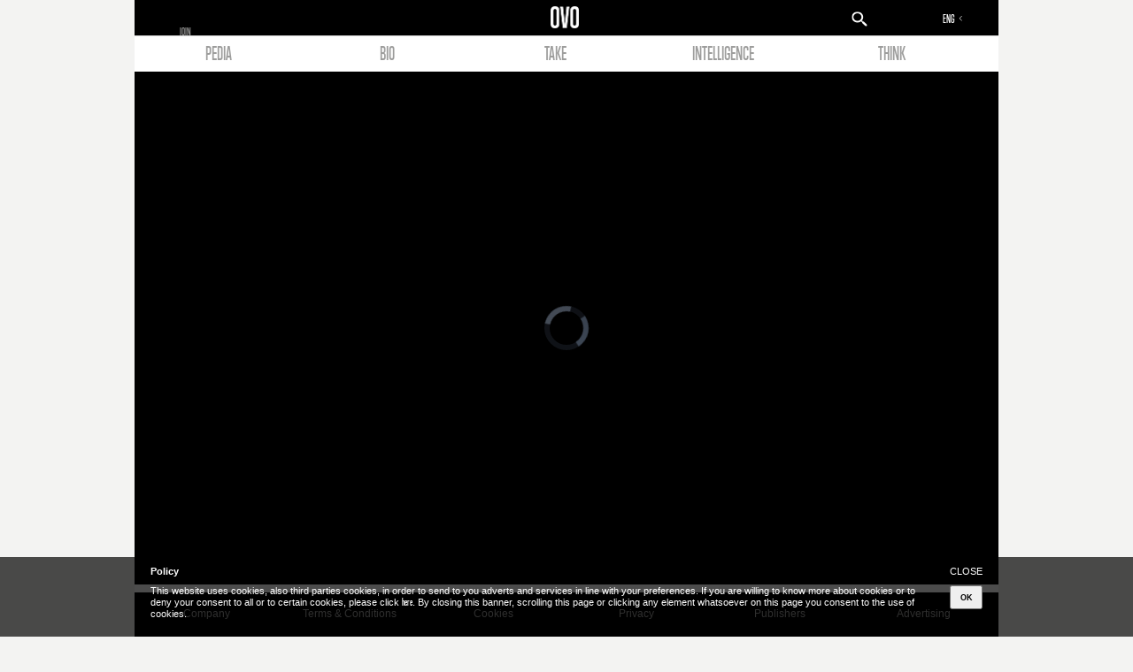

--- FILE ---
content_type: text/html; charset=utf-8
request_url: http://ovovideo.com/en/ernesto-che-guevara/
body_size: 123005
content:


<!DOCTYPE html>
<html lang="en">
    <head>
        <title>Che Guevara - OVO</title>
        <meta charset="" /><script type="text/javascript">(window.NREUM||(NREUM={})).init={ajax:{deny_list:["bam.nr-data.net"]},feature_flags:["soft_nav"]};(window.NREUM||(NREUM={})).loader_config={licenseKey:"f6970dda39",applicationID:"9299626",browserID:"9299698"};;/*! For license information please see nr-loader-rum-1.304.0.min.js.LICENSE.txt */
(()=>{var e,t,r={122:(e,t,r)=>{"use strict";r.d(t,{a:()=>i});var n=r(944);function i(e,t){try{if(!e||"object"!=typeof e)return(0,n.R)(3);if(!t||"object"!=typeof t)return(0,n.R)(4);const r=Object.create(Object.getPrototypeOf(t),Object.getOwnPropertyDescriptors(t)),a=0===Object.keys(r).length?e:r;for(let s in a)if(void 0!==e[s])try{if(null===e[s]){r[s]=null;continue}Array.isArray(e[s])&&Array.isArray(t[s])?r[s]=Array.from(new Set([...e[s],...t[s]])):"object"==typeof e[s]&&"object"==typeof t[s]?r[s]=i(e[s],t[s]):r[s]=e[s]}catch(e){r[s]||(0,n.R)(1,e)}return r}catch(e){(0,n.R)(2,e)}}},154:(e,t,r)=>{"use strict";r.d(t,{OF:()=>c,RI:()=>i,WN:()=>u,bv:()=>a,gm:()=>s,mw:()=>o,sb:()=>d});var n=r(863);const i="undefined"!=typeof window&&!!window.document,a="undefined"!=typeof WorkerGlobalScope&&("undefined"!=typeof self&&self instanceof WorkerGlobalScope&&self.navigator instanceof WorkerNavigator||"undefined"!=typeof globalThis&&globalThis instanceof WorkerGlobalScope&&globalThis.navigator instanceof WorkerNavigator),s=i?window:"undefined"!=typeof WorkerGlobalScope&&("undefined"!=typeof self&&self instanceof WorkerGlobalScope&&self||"undefined"!=typeof globalThis&&globalThis instanceof WorkerGlobalScope&&globalThis),o=Boolean("hidden"===s?.document?.visibilityState),c=/iPad|iPhone|iPod/.test(s.navigator?.userAgent),d=c&&"undefined"==typeof SharedWorker,u=((()=>{const e=s.navigator?.userAgent?.match(/Firefox[/\s](\d+\.\d+)/);Array.isArray(e)&&e.length>=2&&e[1]})(),Date.now()-(0,n.t)())},163:(e,t,r)=>{"use strict";r.d(t,{j:()=>E});var n=r(384),i=r(741);var a=r(555);r(860).K7.genericEvents;const s="experimental.resources",o="register",c=e=>{if(!e||"string"!=typeof e)return!1;try{document.createDocumentFragment().querySelector(e)}catch{return!1}return!0};var d=r(614),u=r(944),l=r(122);const f="[data-nr-mask]",g=e=>(0,l.a)(e,(()=>{const e={feature_flags:[],experimental:{allow_registered_children:!1,resources:!1},mask_selector:"*",block_selector:"[data-nr-block]",mask_input_options:{color:!1,date:!1,"datetime-local":!1,email:!1,month:!1,number:!1,range:!1,search:!1,tel:!1,text:!1,time:!1,url:!1,week:!1,textarea:!1,select:!1,password:!0}};return{ajax:{deny_list:void 0,block_internal:!0,enabled:!0,autoStart:!0},api:{get allow_registered_children(){return e.feature_flags.includes(o)||e.experimental.allow_registered_children},set allow_registered_children(t){e.experimental.allow_registered_children=t},duplicate_registered_data:!1},browser_consent_mode:{enabled:!1},distributed_tracing:{enabled:void 0,exclude_newrelic_header:void 0,cors_use_newrelic_header:void 0,cors_use_tracecontext_headers:void 0,allowed_origins:void 0},get feature_flags(){return e.feature_flags},set feature_flags(t){e.feature_flags=t},generic_events:{enabled:!0,autoStart:!0},harvest:{interval:30},jserrors:{enabled:!0,autoStart:!0},logging:{enabled:!0,autoStart:!0},metrics:{enabled:!0,autoStart:!0},obfuscate:void 0,page_action:{enabled:!0},page_view_event:{enabled:!0,autoStart:!0},page_view_timing:{enabled:!0,autoStart:!0},performance:{capture_marks:!1,capture_measures:!1,capture_detail:!0,resources:{get enabled(){return e.feature_flags.includes(s)||e.experimental.resources},set enabled(t){e.experimental.resources=t},asset_types:[],first_party_domains:[],ignore_newrelic:!0}},privacy:{cookies_enabled:!0},proxy:{assets:void 0,beacon:void 0},session:{expiresMs:d.wk,inactiveMs:d.BB},session_replay:{autoStart:!0,enabled:!1,preload:!1,sampling_rate:10,error_sampling_rate:100,collect_fonts:!1,inline_images:!1,fix_stylesheets:!0,mask_all_inputs:!0,get mask_text_selector(){return e.mask_selector},set mask_text_selector(t){c(t)?e.mask_selector="".concat(t,",").concat(f):""===t||null===t?e.mask_selector=f:(0,u.R)(5,t)},get block_class(){return"nr-block"},get ignore_class(){return"nr-ignore"},get mask_text_class(){return"nr-mask"},get block_selector(){return e.block_selector},set block_selector(t){c(t)?e.block_selector+=",".concat(t):""!==t&&(0,u.R)(6,t)},get mask_input_options(){return e.mask_input_options},set mask_input_options(t){t&&"object"==typeof t?e.mask_input_options={...t,password:!0}:(0,u.R)(7,t)}},session_trace:{enabled:!0,autoStart:!0},soft_navigations:{enabled:!0,autoStart:!0},spa:{enabled:!0,autoStart:!0},ssl:void 0,user_actions:{enabled:!0,elementAttributes:["id","className","tagName","type"]}}})());var p=r(154),h=r(324);let m=0;const v={buildEnv:h.F3,distMethod:h.Xs,version:h.xv,originTime:p.WN},b={consented:!1},y={appMetadata:{},get consented(){return this.session?.state?.consent||b.consented},set consented(e){b.consented=e},customTransaction:void 0,denyList:void 0,disabled:!1,harvester:void 0,isolatedBacklog:!1,isRecording:!1,loaderType:void 0,maxBytes:3e4,obfuscator:void 0,onerror:void 0,ptid:void 0,releaseIds:{},session:void 0,timeKeeper:void 0,registeredEntities:[],jsAttributesMetadata:{bytes:0},get harvestCount(){return++m}},_=e=>{const t=(0,l.a)(e,y),r=Object.keys(v).reduce((e,t)=>(e[t]={value:v[t],writable:!1,configurable:!0,enumerable:!0},e),{});return Object.defineProperties(t,r)};var w=r(701);const x=e=>{const t=e.startsWith("http");e+="/",r.p=t?e:"https://"+e};var S=r(836),k=r(241);const R={accountID:void 0,trustKey:void 0,agentID:void 0,licenseKey:void 0,applicationID:void 0,xpid:void 0},A=e=>(0,l.a)(e,R),T=new Set;function E(e,t={},r,s){let{init:o,info:c,loader_config:d,runtime:u={},exposed:l=!0}=t;if(!c){const e=(0,n.pV)();o=e.init,c=e.info,d=e.loader_config}e.init=g(o||{}),e.loader_config=A(d||{}),c.jsAttributes??={},p.bv&&(c.jsAttributes.isWorker=!0),e.info=(0,a.D)(c);const f=e.init,h=[c.beacon,c.errorBeacon];T.has(e.agentIdentifier)||(f.proxy.assets&&(x(f.proxy.assets),h.push(f.proxy.assets)),f.proxy.beacon&&h.push(f.proxy.beacon),e.beacons=[...h],function(e){const t=(0,n.pV)();Object.getOwnPropertyNames(i.W.prototype).forEach(r=>{const n=i.W.prototype[r];if("function"!=typeof n||"constructor"===n)return;let a=t[r];e[r]&&!1!==e.exposed&&"micro-agent"!==e.runtime?.loaderType&&(t[r]=(...t)=>{const n=e[r](...t);return a?a(...t):n})})}(e),(0,n.US)("activatedFeatures",w.B),e.runSoftNavOverSpa&&=!0===f.soft_navigations.enabled&&f.feature_flags.includes("soft_nav")),u.denyList=[...f.ajax.deny_list||[],...f.ajax.block_internal?h:[]],u.ptid=e.agentIdentifier,u.loaderType=r,e.runtime=_(u),T.has(e.agentIdentifier)||(e.ee=S.ee.get(e.agentIdentifier),e.exposed=l,(0,k.W)({agentIdentifier:e.agentIdentifier,drained:!!w.B?.[e.agentIdentifier],type:"lifecycle",name:"initialize",feature:void 0,data:e.config})),T.add(e.agentIdentifier)}},234:(e,t,r)=>{"use strict";r.d(t,{W:()=>a});var n=r(836),i=r(687);class a{constructor(e,t){this.agentIdentifier=e,this.ee=n.ee.get(e),this.featureName=t,this.blocked=!1}deregisterDrain(){(0,i.x3)(this.agentIdentifier,this.featureName)}}},241:(e,t,r)=>{"use strict";r.d(t,{W:()=>a});var n=r(154);const i="newrelic";function a(e={}){try{n.gm.dispatchEvent(new CustomEvent(i,{detail:e}))}catch(e){}}},261:(e,t,r)=>{"use strict";r.d(t,{$9:()=>d,BL:()=>o,CH:()=>g,Dl:()=>_,Fw:()=>y,PA:()=>m,Pl:()=>n,Pv:()=>k,Tb:()=>l,U2:()=>a,V1:()=>S,Wb:()=>x,bt:()=>b,cD:()=>v,d3:()=>w,dT:()=>c,eY:()=>p,fF:()=>f,hG:()=>i,k6:()=>s,nb:()=>h,o5:()=>u});const n="api-",i="addPageAction",a="addToTrace",s="addRelease",o="finished",c="interaction",d="log",u="noticeError",l="pauseReplay",f="recordCustomEvent",g="recordReplay",p="register",h="setApplicationVersion",m="setCurrentRouteName",v="setCustomAttribute",b="setErrorHandler",y="setPageViewName",_="setUserId",w="start",x="wrapLogger",S="measure",k="consent"},289:(e,t,r)=>{"use strict";r.d(t,{GG:()=>a,Qr:()=>o,sB:()=>s});var n=r(878);function i(){return"undefined"==typeof document||"complete"===document.readyState}function a(e,t){if(i())return e();(0,n.sp)("load",e,t)}function s(e){if(i())return e();(0,n.DD)("DOMContentLoaded",e)}function o(e){if(i())return e();(0,n.sp)("popstate",e)}},324:(e,t,r)=>{"use strict";r.d(t,{F3:()=>i,Xs:()=>a,xv:()=>n});const n="1.304.0",i="PROD",a="CDN"},374:(e,t,r)=>{r.nc=(()=>{try{return document?.currentScript?.nonce}catch(e){}return""})()},384:(e,t,r)=>{"use strict";r.d(t,{NT:()=>s,US:()=>u,Zm:()=>o,bQ:()=>d,dV:()=>c,pV:()=>l});var n=r(154),i=r(863),a=r(910);const s={beacon:"bam.nr-data.net",errorBeacon:"bam.nr-data.net"};function o(){return n.gm.NREUM||(n.gm.NREUM={}),void 0===n.gm.newrelic&&(n.gm.newrelic=n.gm.NREUM),n.gm.NREUM}function c(){let e=o();return e.o||(e.o={ST:n.gm.setTimeout,SI:n.gm.setImmediate||n.gm.setInterval,CT:n.gm.clearTimeout,XHR:n.gm.XMLHttpRequest,REQ:n.gm.Request,EV:n.gm.Event,PR:n.gm.Promise,MO:n.gm.MutationObserver,FETCH:n.gm.fetch,WS:n.gm.WebSocket},(0,a.i)(...Object.values(e.o))),e}function d(e,t){let r=o();r.initializedAgents??={},t.initializedAt={ms:(0,i.t)(),date:new Date},r.initializedAgents[e]=t}function u(e,t){o()[e]=t}function l(){return function(){let e=o();const t=e.info||{};e.info={beacon:s.beacon,errorBeacon:s.errorBeacon,...t}}(),function(){let e=o();const t=e.init||{};e.init={...t}}(),c(),function(){let e=o();const t=e.loader_config||{};e.loader_config={...t}}(),o()}},389:(e,t,r)=>{"use strict";function n(e,t=500,r={}){const n=r?.leading||!1;let i;return(...r)=>{n&&void 0===i&&(e.apply(this,r),i=setTimeout(()=>{i=clearTimeout(i)},t)),n||(clearTimeout(i),i=setTimeout(()=>{e.apply(this,r)},t))}}function i(e){let t=!1;return(...r)=>{t||(t=!0,e.apply(this,r))}}r.d(t,{J:()=>i,s:()=>n})},555:(e,t,r)=>{"use strict";r.d(t,{D:()=>o,f:()=>s});var n=r(384),i=r(122);const a={beacon:n.NT.beacon,errorBeacon:n.NT.errorBeacon,licenseKey:void 0,applicationID:void 0,sa:void 0,queueTime:void 0,applicationTime:void 0,ttGuid:void 0,user:void 0,account:void 0,product:void 0,extra:void 0,jsAttributes:{},userAttributes:void 0,atts:void 0,transactionName:void 0,tNamePlain:void 0};function s(e){try{return!!e.licenseKey&&!!e.errorBeacon&&!!e.applicationID}catch(e){return!1}}const o=e=>(0,i.a)(e,a)},566:(e,t,r)=>{"use strict";r.d(t,{LA:()=>o,bz:()=>s});var n=r(154);const i="xxxxxxxx-xxxx-4xxx-yxxx-xxxxxxxxxxxx";function a(e,t){return e?15&e[t]:16*Math.random()|0}function s(){const e=n.gm?.crypto||n.gm?.msCrypto;let t,r=0;return e&&e.getRandomValues&&(t=e.getRandomValues(new Uint8Array(30))),i.split("").map(e=>"x"===e?a(t,r++).toString(16):"y"===e?(3&a()|8).toString(16):e).join("")}function o(e){const t=n.gm?.crypto||n.gm?.msCrypto;let r,i=0;t&&t.getRandomValues&&(r=t.getRandomValues(new Uint8Array(e)));const s=[];for(var o=0;o<e;o++)s.push(a(r,i++).toString(16));return s.join("")}},606:(e,t,r)=>{"use strict";r.d(t,{i:()=>a});var n=r(908);a.on=s;var i=a.handlers={};function a(e,t,r,a){s(a||n.d,i,e,t,r)}function s(e,t,r,i,a){a||(a="feature"),e||(e=n.d);var s=t[a]=t[a]||{};(s[r]=s[r]||[]).push([e,i])}},607:(e,t,r)=>{"use strict";r.d(t,{W:()=>n});const n=(0,r(566).bz)()},614:(e,t,r)=>{"use strict";r.d(t,{BB:()=>s,H3:()=>n,g:()=>d,iL:()=>c,tS:()=>o,uh:()=>i,wk:()=>a});const n="NRBA",i="SESSION",a=144e5,s=18e5,o={STARTED:"session-started",PAUSE:"session-pause",RESET:"session-reset",RESUME:"session-resume",UPDATE:"session-update"},c={SAME_TAB:"same-tab",CROSS_TAB:"cross-tab"},d={OFF:0,FULL:1,ERROR:2}},630:(e,t,r)=>{"use strict";r.d(t,{T:()=>n});const n=r(860).K7.pageViewEvent},646:(e,t,r)=>{"use strict";r.d(t,{y:()=>n});class n{constructor(e){this.contextId=e}}},687:(e,t,r)=>{"use strict";r.d(t,{Ak:()=>d,Ze:()=>f,x3:()=>u});var n=r(241),i=r(836),a=r(606),s=r(860),o=r(646);const c={};function d(e,t){const r={staged:!1,priority:s.P3[t]||0};l(e),c[e].get(t)||c[e].set(t,r)}function u(e,t){e&&c[e]&&(c[e].get(t)&&c[e].delete(t),p(e,t,!1),c[e].size&&g(e))}function l(e){if(!e)throw new Error("agentIdentifier required");c[e]||(c[e]=new Map)}function f(e="",t="feature",r=!1){if(l(e),!e||!c[e].get(t)||r)return p(e,t);c[e].get(t).staged=!0,g(e)}function g(e){const t=Array.from(c[e]);t.every(([e,t])=>t.staged)&&(t.sort((e,t)=>e[1].priority-t[1].priority),t.forEach(([t])=>{c[e].delete(t),p(e,t)}))}function p(e,t,r=!0){const s=e?i.ee.get(e):i.ee,c=a.i.handlers;if(!s.aborted&&s.backlog&&c){if((0,n.W)({agentIdentifier:e,type:"lifecycle",name:"drain",feature:t}),r){const e=s.backlog[t],r=c[t];if(r){for(let t=0;e&&t<e.length;++t)h(e[t],r);Object.entries(r).forEach(([e,t])=>{Object.values(t||{}).forEach(t=>{t[0]?.on&&t[0]?.context()instanceof o.y&&t[0].on(e,t[1])})})}}s.isolatedBacklog||delete c[t],s.backlog[t]=null,s.emit("drain-"+t,[])}}function h(e,t){var r=e[1];Object.values(t[r]||{}).forEach(t=>{var r=e[0];if(t[0]===r){var n=t[1],i=e[3],a=e[2];n.apply(i,a)}})}},699:(e,t,r)=>{"use strict";r.d(t,{It:()=>a,KC:()=>o,No:()=>i,qh:()=>s});var n=r(860);const i=16e3,a=1e6,s="SESSION_ERROR",o={[n.K7.logging]:!0,[n.K7.genericEvents]:!1,[n.K7.jserrors]:!1,[n.K7.ajax]:!1}},701:(e,t,r)=>{"use strict";r.d(t,{B:()=>a,t:()=>s});var n=r(241);const i=new Set,a={};function s(e,t){const r=t.agentIdentifier;a[r]??={},e&&"object"==typeof e&&(i.has(r)||(t.ee.emit("rumresp",[e]),a[r]=e,i.add(r),(0,n.W)({agentIdentifier:r,loaded:!0,drained:!0,type:"lifecycle",name:"load",feature:void 0,data:e})))}},741:(e,t,r)=>{"use strict";r.d(t,{W:()=>a});var n=r(944),i=r(261);class a{#e(e,...t){if(this[e]!==a.prototype[e])return this[e](...t);(0,n.R)(35,e)}addPageAction(e,t){return this.#e(i.hG,e,t)}register(e){return this.#e(i.eY,e)}recordCustomEvent(e,t){return this.#e(i.fF,e,t)}setPageViewName(e,t){return this.#e(i.Fw,e,t)}setCustomAttribute(e,t,r){return this.#e(i.cD,e,t,r)}noticeError(e,t){return this.#e(i.o5,e,t)}setUserId(e){return this.#e(i.Dl,e)}setApplicationVersion(e){return this.#e(i.nb,e)}setErrorHandler(e){return this.#e(i.bt,e)}addRelease(e,t){return this.#e(i.k6,e,t)}log(e,t){return this.#e(i.$9,e,t)}start(){return this.#e(i.d3)}finished(e){return this.#e(i.BL,e)}recordReplay(){return this.#e(i.CH)}pauseReplay(){return this.#e(i.Tb)}addToTrace(e){return this.#e(i.U2,e)}setCurrentRouteName(e){return this.#e(i.PA,e)}interaction(e){return this.#e(i.dT,e)}wrapLogger(e,t,r){return this.#e(i.Wb,e,t,r)}measure(e,t){return this.#e(i.V1,e,t)}consent(e){return this.#e(i.Pv,e)}}},782:(e,t,r)=>{"use strict";r.d(t,{T:()=>n});const n=r(860).K7.pageViewTiming},836:(e,t,r)=>{"use strict";r.d(t,{P:()=>o,ee:()=>c});var n=r(384),i=r(990),a=r(646),s=r(607);const o="nr@context:".concat(s.W),c=function e(t,r){var n={},s={},u={},l=!1;try{l=16===r.length&&d.initializedAgents?.[r]?.runtime.isolatedBacklog}catch(e){}var f={on:p,addEventListener:p,removeEventListener:function(e,t){var r=n[e];if(!r)return;for(var i=0;i<r.length;i++)r[i]===t&&r.splice(i,1)},emit:function(e,r,n,i,a){!1!==a&&(a=!0);if(c.aborted&&!i)return;t&&a&&t.emit(e,r,n);var o=g(n);h(e).forEach(e=>{e.apply(o,r)});var d=v()[s[e]];d&&d.push([f,e,r,o]);return o},get:m,listeners:h,context:g,buffer:function(e,t){const r=v();if(t=t||"feature",f.aborted)return;Object.entries(e||{}).forEach(([e,n])=>{s[n]=t,t in r||(r[t]=[])})},abort:function(){f._aborted=!0,Object.keys(f.backlog).forEach(e=>{delete f.backlog[e]})},isBuffering:function(e){return!!v()[s[e]]},debugId:r,backlog:l?{}:t&&"object"==typeof t.backlog?t.backlog:{},isolatedBacklog:l};return Object.defineProperty(f,"aborted",{get:()=>{let e=f._aborted||!1;return e||(t&&(e=t.aborted),e)}}),f;function g(e){return e&&e instanceof a.y?e:e?(0,i.I)(e,o,()=>new a.y(o)):new a.y(o)}function p(e,t){n[e]=h(e).concat(t)}function h(e){return n[e]||[]}function m(t){return u[t]=u[t]||e(f,t)}function v(){return f.backlog}}(void 0,"globalEE"),d=(0,n.Zm)();d.ee||(d.ee=c)},843:(e,t,r)=>{"use strict";r.d(t,{G:()=>a,u:()=>i});var n=r(878);function i(e,t=!1,r,i){(0,n.DD)("visibilitychange",function(){if(t)return void("hidden"===document.visibilityState&&e());e(document.visibilityState)},r,i)}function a(e,t,r){(0,n.sp)("pagehide",e,t,r)}},860:(e,t,r)=>{"use strict";r.d(t,{$J:()=>u,K7:()=>c,P3:()=>d,XX:()=>i,Yy:()=>o,df:()=>a,qY:()=>n,v4:()=>s});const n="events",i="jserrors",a="browser/blobs",s="rum",o="browser/logs",c={ajax:"ajax",genericEvents:"generic_events",jserrors:i,logging:"logging",metrics:"metrics",pageAction:"page_action",pageViewEvent:"page_view_event",pageViewTiming:"page_view_timing",sessionReplay:"session_replay",sessionTrace:"session_trace",softNav:"soft_navigations",spa:"spa"},d={[c.pageViewEvent]:1,[c.pageViewTiming]:2,[c.metrics]:3,[c.jserrors]:4,[c.spa]:5,[c.ajax]:6,[c.sessionTrace]:7,[c.softNav]:8,[c.sessionReplay]:9,[c.logging]:10,[c.genericEvents]:11},u={[c.pageViewEvent]:s,[c.pageViewTiming]:n,[c.ajax]:n,[c.spa]:n,[c.softNav]:n,[c.metrics]:i,[c.jserrors]:i,[c.sessionTrace]:a,[c.sessionReplay]:a,[c.logging]:o,[c.genericEvents]:"ins"}},863:(e,t,r)=>{"use strict";function n(){return Math.floor(performance.now())}r.d(t,{t:()=>n})},878:(e,t,r)=>{"use strict";function n(e,t){return{capture:e,passive:!1,signal:t}}function i(e,t,r=!1,i){window.addEventListener(e,t,n(r,i))}function a(e,t,r=!1,i){document.addEventListener(e,t,n(r,i))}r.d(t,{DD:()=>a,jT:()=>n,sp:()=>i})},908:(e,t,r)=>{"use strict";r.d(t,{d:()=>n,p:()=>i});var n=r(836).ee.get("handle");function i(e,t,r,i,a){a?(a.buffer([e],i),a.emit(e,t,r)):(n.buffer([e],i),n.emit(e,t,r))}},910:(e,t,r)=>{"use strict";r.d(t,{i:()=>a});var n=r(944);const i=new Map;function a(...e){return e.every(e=>{if(i.has(e))return i.get(e);const t="function"==typeof e?e.toString():"",r=t.includes("[native code]"),a=t.includes("nrWrapper");return r||a||(0,n.R)(64,e?.name||t),i.set(e,r),r})}},944:(e,t,r)=>{"use strict";r.d(t,{R:()=>i});var n=r(241);function i(e,t){"function"==typeof console.debug&&(console.debug("New Relic Warning: https://github.com/newrelic/newrelic-browser-agent/blob/main/docs/warning-codes.md#".concat(e),t),(0,n.W)({agentIdentifier:null,drained:null,type:"data",name:"warn",feature:"warn",data:{code:e,secondary:t}}))}},969:(e,t,r)=>{"use strict";r.d(t,{TZ:()=>n,XG:()=>o,rs:()=>i,xV:()=>s,z_:()=>a});const n=r(860).K7.metrics,i="sm",a="cm",s="storeSupportabilityMetrics",o="storeEventMetrics"},990:(e,t,r)=>{"use strict";r.d(t,{I:()=>i});var n=Object.prototype.hasOwnProperty;function i(e,t,r){if(n.call(e,t))return e[t];var i=r();if(Object.defineProperty&&Object.keys)try{return Object.defineProperty(e,t,{value:i,writable:!0,enumerable:!1}),i}catch(e){}return e[t]=i,i}}},n={};function i(e){var t=n[e];if(void 0!==t)return t.exports;var a=n[e]={exports:{}};return r[e](a,a.exports,i),a.exports}i.m=r,i.d=(e,t)=>{for(var r in t)i.o(t,r)&&!i.o(e,r)&&Object.defineProperty(e,r,{enumerable:!0,get:t[r]})},i.f={},i.e=e=>Promise.all(Object.keys(i.f).reduce((t,r)=>(i.f[r](e,t),t),[])),i.u=e=>"nr-rum-1.304.0.min.js",i.o=(e,t)=>Object.prototype.hasOwnProperty.call(e,t),e={},t="NRBA-1.304.0.PROD:",i.l=(r,n,a,s)=>{if(e[r])e[r].push(n);else{var o,c;if(void 0!==a)for(var d=document.getElementsByTagName("script"),u=0;u<d.length;u++){var l=d[u];if(l.getAttribute("src")==r||l.getAttribute("data-webpack")==t+a){o=l;break}}if(!o){c=!0;var f={296:"sha512-tNnsKh7sEi5qnOEjmYW54wF9lc9twbuUIEiTpbpfV42kPaT/NNHTcSHNOH7e7l2mLGs3aSxLkKpHPLPfb2Rz+g=="};(o=document.createElement("script")).charset="utf-8",i.nc&&o.setAttribute("nonce",i.nc),o.setAttribute("data-webpack",t+a),o.src=r,0!==o.src.indexOf(window.location.origin+"/")&&(o.crossOrigin="anonymous"),f[s]&&(o.integrity=f[s])}e[r]=[n];var g=(t,n)=>{o.onerror=o.onload=null,clearTimeout(p);var i=e[r];if(delete e[r],o.parentNode&&o.parentNode.removeChild(o),i&&i.forEach(e=>e(n)),t)return t(n)},p=setTimeout(g.bind(null,void 0,{type:"timeout",target:o}),12e4);o.onerror=g.bind(null,o.onerror),o.onload=g.bind(null,o.onload),c&&document.head.appendChild(o)}},i.r=e=>{"undefined"!=typeof Symbol&&Symbol.toStringTag&&Object.defineProperty(e,Symbol.toStringTag,{value:"Module"}),Object.defineProperty(e,"__esModule",{value:!0})},i.p="https://js-agent.newrelic.com/",(()=>{var e={374:0,840:0};i.f.j=(t,r)=>{var n=i.o(e,t)?e[t]:void 0;if(0!==n)if(n)r.push(n[2]);else{var a=new Promise((r,i)=>n=e[t]=[r,i]);r.push(n[2]=a);var s=i.p+i.u(t),o=new Error;i.l(s,r=>{if(i.o(e,t)&&(0!==(n=e[t])&&(e[t]=void 0),n)){var a=r&&("load"===r.type?"missing":r.type),s=r&&r.target&&r.target.src;o.message="Loading chunk "+t+" failed.\n("+a+": "+s+")",o.name="ChunkLoadError",o.type=a,o.request=s,n[1](o)}},"chunk-"+t,t)}};var t=(t,r)=>{var n,a,[s,o,c]=r,d=0;if(s.some(t=>0!==e[t])){for(n in o)i.o(o,n)&&(i.m[n]=o[n]);if(c)c(i)}for(t&&t(r);d<s.length;d++)a=s[d],i.o(e,a)&&e[a]&&e[a][0](),e[a]=0},r=self["webpackChunk:NRBA-1.304.0.PROD"]=self["webpackChunk:NRBA-1.304.0.PROD"]||[];r.forEach(t.bind(null,0)),r.push=t.bind(null,r.push.bind(r))})(),(()=>{"use strict";i(374);var e=i(566),t=i(741);class r extends t.W{agentIdentifier=(0,e.LA)(16)}var n=i(860);const a=Object.values(n.K7);var s=i(163);var o=i(908),c=i(863),d=i(261),u=i(241),l=i(944),f=i(701),g=i(969);function p(e,t,i,a){const s=a||i;!s||s[e]&&s[e]!==r.prototype[e]||(s[e]=function(){(0,o.p)(g.xV,["API/"+e+"/called"],void 0,n.K7.metrics,i.ee),(0,u.W)({agentIdentifier:i.agentIdentifier,drained:!!f.B?.[i.agentIdentifier],type:"data",name:"api",feature:d.Pl+e,data:{}});try{return t.apply(this,arguments)}catch(e){(0,l.R)(23,e)}})}function h(e,t,r,n,i){const a=e.info;null===r?delete a.jsAttributes[t]:a.jsAttributes[t]=r,(i||null===r)&&(0,o.p)(d.Pl+n,[(0,c.t)(),t,r],void 0,"session",e.ee)}var m=i(687),v=i(234),b=i(289),y=i(154),_=i(384);const w=e=>y.RI&&!0===e?.privacy.cookies_enabled;function x(e){return!!(0,_.dV)().o.MO&&w(e)&&!0===e?.session_trace.enabled}var S=i(389),k=i(699);class R extends v.W{constructor(e,t){super(e.agentIdentifier,t),this.agentRef=e,this.abortHandler=void 0,this.featAggregate=void 0,this.loadedSuccessfully=void 0,this.onAggregateImported=new Promise(e=>{this.loadedSuccessfully=e}),this.deferred=Promise.resolve(),!1===e.init[this.featureName].autoStart?this.deferred=new Promise((t,r)=>{this.ee.on("manual-start-all",(0,S.J)(()=>{(0,m.Ak)(e.agentIdentifier,this.featureName),t()}))}):(0,m.Ak)(e.agentIdentifier,t)}importAggregator(e,t,r={}){if(this.featAggregate)return;const n=async()=>{let n;await this.deferred;try{if(w(e.init)){const{setupAgentSession:t}=await i.e(296).then(i.bind(i,305));n=t(e)}}catch(e){(0,l.R)(20,e),this.ee.emit("internal-error",[e]),(0,o.p)(k.qh,[e],void 0,this.featureName,this.ee)}try{if(!this.#t(this.featureName,n,e.init))return(0,m.Ze)(this.agentIdentifier,this.featureName),void this.loadedSuccessfully(!1);const{Aggregate:i}=await t();this.featAggregate=new i(e,r),e.runtime.harvester.initializedAggregates.push(this.featAggregate),this.loadedSuccessfully(!0)}catch(e){(0,l.R)(34,e),this.abortHandler?.(),(0,m.Ze)(this.agentIdentifier,this.featureName,!0),this.loadedSuccessfully(!1),this.ee&&this.ee.abort()}};y.RI?(0,b.GG)(()=>n(),!0):n()}#t(e,t,r){if(this.blocked)return!1;switch(e){case n.K7.sessionReplay:return x(r)&&!!t;case n.K7.sessionTrace:return!!t;default:return!0}}}var A=i(630),T=i(614);class E extends R{static featureName=A.T;constructor(e){var t;super(e,A.T),this.setupInspectionEvents(e.agentIdentifier),t=e,p(d.Fw,function(e,r){"string"==typeof e&&("/"!==e.charAt(0)&&(e="/"+e),t.runtime.customTransaction=(r||"http://custom.transaction")+e,(0,o.p)(d.Pl+d.Fw,[(0,c.t)()],void 0,void 0,t.ee))},t),this.importAggregator(e,()=>i.e(296).then(i.bind(i,108)))}setupInspectionEvents(e){const t=(t,r)=>{t&&(0,u.W)({agentIdentifier:e,timeStamp:t.timeStamp,loaded:"complete"===t.target.readyState,type:"window",name:r,data:t.target.location+""})};(0,b.sB)(e=>{t(e,"DOMContentLoaded")}),(0,b.GG)(e=>{t(e,"load")}),(0,b.Qr)(e=>{t(e,"navigate")}),this.ee.on(T.tS.UPDATE,(t,r)=>{(0,u.W)({agentIdentifier:e,type:"lifecycle",name:"session",data:r})})}}var N=i(843),j=i(782);class I extends R{static featureName=j.T;constructor(e){super(e,j.T),y.RI&&((0,N.u)(()=>(0,o.p)("docHidden",[(0,c.t)()],void 0,j.T,this.ee),!0),(0,N.G)(()=>(0,o.p)("winPagehide",[(0,c.t)()],void 0,j.T,this.ee)),this.importAggregator(e,()=>i.e(296).then(i.bind(i,350))))}}class P extends R{static featureName=g.TZ;constructor(e){super(e,g.TZ),y.RI&&document.addEventListener("securitypolicyviolation",e=>{(0,o.p)(g.xV,["Generic/CSPViolation/Detected"],void 0,this.featureName,this.ee)}),this.importAggregator(e,()=>i.e(296).then(i.bind(i,623)))}}new class extends r{constructor(e){var t;(super(),y.gm)?(this.features={},(0,_.bQ)(this.agentIdentifier,this),this.desiredFeatures=new Set(e.features||[]),this.desiredFeatures.add(E),this.runSoftNavOverSpa=[...this.desiredFeatures].some(e=>e.featureName===n.K7.softNav),(0,s.j)(this,e,e.loaderType||"agent"),t=this,p(d.cD,function(e,r,n=!1){if("string"==typeof e){if(["string","number","boolean"].includes(typeof r)||null===r)return h(t,e,r,d.cD,n);(0,l.R)(40,typeof r)}else(0,l.R)(39,typeof e)},t),function(e){p(d.Dl,function(t){if("string"==typeof t||null===t)return h(e,"enduser.id",t,d.Dl,!0);(0,l.R)(41,typeof t)},e)}(this),function(e){p(d.nb,function(t){if("string"==typeof t||null===t)return h(e,"application.version",t,d.nb,!1);(0,l.R)(42,typeof t)},e)}(this),function(e){p(d.d3,function(){e.ee.emit("manual-start-all")},e)}(this),function(e){p(d.Pv,function(t=!0){if("boolean"==typeof t){if((0,o.p)(d.Pl+d.Pv,[t],void 0,"session",e.ee),e.runtime.consented=t,t){const t=e.features.page_view_event;t.onAggregateImported.then(e=>{const r=t.featAggregate;e&&!r.sentRum&&r.sendRum()})}}else(0,l.R)(65,typeof t)},e)}(this),this.run()):(0,l.R)(21)}get config(){return{info:this.info,init:this.init,loader_config:this.loader_config,runtime:this.runtime}}get api(){return this}run(){try{const e=function(e){const t={};return a.forEach(r=>{t[r]=!!e[r]?.enabled}),t}(this.init),t=[...this.desiredFeatures];t.sort((e,t)=>n.P3[e.featureName]-n.P3[t.featureName]),t.forEach(t=>{if(!e[t.featureName]&&t.featureName!==n.K7.pageViewEvent)return;if(this.runSoftNavOverSpa&&t.featureName===n.K7.spa)return;if(!this.runSoftNavOverSpa&&t.featureName===n.K7.softNav)return;const r=function(e){switch(e){case n.K7.ajax:return[n.K7.jserrors];case n.K7.sessionTrace:return[n.K7.ajax,n.K7.pageViewEvent];case n.K7.sessionReplay:return[n.K7.sessionTrace];case n.K7.pageViewTiming:return[n.K7.pageViewEvent];default:return[]}}(t.featureName).filter(e=>!(e in this.features));r.length>0&&(0,l.R)(36,{targetFeature:t.featureName,missingDependencies:r}),this.features[t.featureName]=new t(this)})}catch(e){(0,l.R)(22,e);for(const e in this.features)this.features[e].abortHandler?.();const t=(0,_.Zm)();delete t.initializedAgents[this.agentIdentifier]?.features,delete this.sharedAggregator;return t.ee.get(this.agentIdentifier).abort(),!1}}}({features:[E,I,P],loaderType:"lite"})})()})();</script><script type="text/javascript">window.NREUM||(NREUM={});NREUM.info={"beacon":"bam.nr-data.net","queueTime":0,"licenseKey":"f6970dda39","agent":"","transactionName":"MQBUNkYAXxAFVUdQWAhKcBdaAkUKC1gcTlIES0ALURZCWQdaWklE","applicationID":"9299626","errorBeacon":"bam.nr-data.net","applicationTime":779}</script>
        <meta name="google-site-verification" content="4klLUfAMMlkQqfIbh_BLhcdPtuGFCnlVsy7G5BH3APc" />
        
            <meta name="keywords" content="" />
            <meta name="description" content="" />
            <meta name="generator" content="" />
            <meta name="author" content="" />
            <meta name="robots" content="index, follow" />
            <!-- <meta name="viewport" content="width=device-width, initial-scale=1, user-scalable=yes, target-densityDpi=device-dpi"> -->
        
        
    <link rel="stylesheet" type="text/css" href="/static/css/jw_ovo.css"/>
        <meta property="og:title" content="Che Guevara - OVO" />
        <meta property="og:type" content="video.movie" />
        <meta property="og:url" content="http://www.ovo.com/en/ernesto-che-guevara/" />
        <meta property="og:image" content="http://cdn.ovovideo.com/k-images/k1/bi000584_k1.jpg" />
        <meta property="og:site_name" content="OVO Video Encyclopedia" />
        <meta property="og:description" content="" />
        
            <meta property="og:video" content="https://widget.theoutplay.com/static/swf/ovo.swf?id_clip=16369" />
            <meta property="og:video:type" content="application/x-shockwave-flash" />
            <meta property="og:video:width" content="486" />
            <meta property="og:video:height" content="288" />
        
        <meta name="twitter:card" content="player">
        <meta name="twitter:site" content="@OVONews">
        <meta name="twitter:creator" content="@OVONews">
        <meta name="twitter:title" content="Che Guevara - OVO">
        <meta name="twitter:description" content="">
        <meta name="twitter:image:src" content="http://cdn.ovovideo.com/k-images/k1/bi000584_k1.jpg">
        
            <meta name="twitter:player" content="https://widget.theoutplay.com/embedded-html/?id_clip=16369">
            <meta name="twitter:player:width" content="433">
            <meta name="twitter:player:height" content="258">
        



        

        
    <link rel="icon" type="image/ico" href="http://cdn.ovovideo.com/static/img/favicon.ico">
    <link rel="shortcut icon" type="image/x-icon" href="http://cdn.ovovideo.com/static/img/favicon.ico">
    <link href="http://cdn.ovovideo.com/static/css/datepicker/jquery-ui-1.10.4.custom.min.css" rel="stylesheet" type="text/css">
    <link rel="stylesheet" href="http://cdn.ovovideo.com/static/css/select2/select2.css">
    <script type="text/javascript">
        var language_code_selected = 'en';
    </script>
    <script src="http://cdn.ovovideo.com/static/js/jquery-1.7.2.min.js"></script>
    <script src="http://cdn.ovovideo.com/static/js/jquery-ui-1.10.4.custom.min.js" type="text/javascript"></script>
    <script src="http://cdn.ovovideo.com/static/js/jquery.lazyload.js"></script>

    <script src="http://cdn.ovovideo.com/static/js/modernizr.custom.97074.js"></script>
    <script src="http://cdn.ovovideo.com/static/js/jquery.hoverdir.js"></script>

    <script src="http://cdn.ovovideo.com/static/js/validateForm_1_1.js"></script>
    <script src="http://cdn.ovovideo.com/static/js/select2.js"></script>

    <link rel="stylesheet" href="/static/css/main.css?v=397962b3-dd72-4758-914f-9602d96ca39c">
    <link rel="stylesheet" href="http://cdn.ovovideo.com/static/css/theme.css?v=397962b3-dd72-4758-914f-9602d96ca39c">
    <script src="http://cdn.ovovideo.com/static/js/plugins.js?v=397962b3-dd72-4758-914f-9602d96ca39c"></script>
    <script src="http://cdn.ovovideo.com/static/js/main.js?v=397962b3-dd72-4758-914f-9602d96ca39c"></script>

    <script type="text/javascript">
        var xhr = $.ajax({});
    </script>
    <script type="text/javascript">
        
            var debug = true;
        
    </script>

        
        <script type="text/javascript" src="http://cdn.ovovideo.com/static/js/videojs.js"></script>
        <script type="text/javascript" src="http://cdn.ovovideo.com/static/js/videojs.watermark.js"></script>
        <script type="text/javascript" src="http://cdn.ovovideo.com/static/js/watermark.js"></script>
        
        <script type="text/javascript" src="http://cdn.ovovideo.com/static/js/videojs-resolution-switcher.js"></script>

        <link rel="stylesheet" href="http://cdn.ovovideo.com/static/css/videojs-resolution-switcher.css" />
        <link rel="stylesheet" href="http://cdn.ovovideo.com/static/css/videojs.css" rel="stylesheet" />
        
        <!--
        <script type="text/javascript" src="http://cdn.ovovideo.com/static/js/videojs_5_vast.vpaid.demo.js"></script>
        -->
        <script type="text/javascript" src="http://cdn.ovovideo.com/static/js/videojs-vast/videojs_5.vast.vpaid.min.js"></script>
        <link rel="stylesheet" href="http://cdn.ovovideo.com/static/js/videojs-vast/videojs.vast.vpaid.min.css" rel="stylesheet" />
        <!--
        <link rel="stylesheet" href="http://cdn.ovovideo.com/static/w3/videojs/videojs.vast.vpaid.min.css" rel="stylesheet" />
        -->
        

    <script>
      (function(i,s,o,g,r,a,m){i['GoogleAnalyticsObject']=r;i[r]=i[r]||function(){
      (i[r].q=i[r].q||[]).push(arguments)},i[r].l=1*new Date();a=s.createElement(o),
      m=s.getElementsByTagName(o)[0];a.async=1;a.src=g;m.parentNode.insertBefore(a,m)
      })(window,document,'script','//www.google-analytics.com/analytics.js','ga');

      ga('create', 'UA-18990949-1', 'auto');
      ga('set', 'anonymizeIp', true);
      ga('send', 'pageview');

    </script>
    </head>
    <body >
        
    <!--[if lt IE 7]><p class="browsehappy">Stai utilizzando un browser <strong>datato</strong>. Per favore <a href="http://browsehappy.com/">aggiorna il tuo browser</a>.</p><![endif]-->
    <div class='site container'>
        <div class='container-fluid'>
            <script type="text/javascript">
                    var ovo_banner_log = (""=="True")?true:false;
                    var ovo_popup_help = (""=="True")?true:false;
                    var ovo_banner_cookie = ("True"=="True")?true:false;
            </script>
            
            

            

            
                <div class="tutorial_banner_cookie">
                    <div class="content">
                        <div class="text">
                            
<h4>Policy</h4>
This website uses cookies, also third parties cookies, in order to send to you adverts and services in line with your preferences.  If you are willing to know more about cookies or to deny your consent to all or to certain cookies, please click <a target="_blank" href="/cookie/">here</a>. By closing this banner, scrolling this page or clicking any element whatsoever on this page you consent to the use of cookies.
                        </div>
                        <div class="close_infobanner"><div id="btn_close_cookie" class="close_banner">
                            CLOSE<br />
                            <button type="button">OK</button>
                        </div></div>
                    </div>
                </div>
            
                <script type="text/javascript">
                    if (ovo_banner_log){
                        $("#btn_close_infobanner").click(function(){
                            $.get('user/deactive_tutorial',{type:'Banner_log', active: 0}, function(response){
                                if (response == '1'){
                                    $(".infobanner").slideUp(500);
                                    ovo_banner_log = false;
                                }
                            });
                        })
                    } else {
                        $(".infobanner").css({display:"none"});
                    }

                    if (ovo_banner_cookie){
                        $("#btn_close_cookie").click(function() {
                            $.get('user/deactive_tutorial', {type: 'Banner_cookie', active: 0}, function (response) {
                                console.log(response)
                                if (response == '1') {
                                    $(".tutorial_banner_cookie").slideUp(500);
                                    ovo_banner_cookie = false;
                                    //response = HttpResponse( 'blah' )
                                    //response.set_cookie( 'cookie_ovo_user', '0' )

                                }
                            });
                        });
                    } else {
                        $(".tutorial_banner_cookie").css({display: "none"});
                    }

                    $(".content_tutorial_switch").click(function(){
                        var active = (ovo_popup_help)?0:1;
                        var $this = $(this)
                        $.get('user/deactive_tutorial',{type:'Popup_help', active: active}, function(response){
                            if (response == '1'){
                                if (ovo_popup_help){
                                    $this.removeClass(active);
                                    $this.find(".btn_tutorial_switch").text("OFF");
                                    ovo_popup_help = false;
                                } else {
                                    $this.addClass(active);
                                    $this.find(".btn_tutorial_switch").text("ON");
                                    ovo_popup_help = true;
                                }
                            }
                        });
                    });
                </script>
            <div class="content_head">
                <div class="container">
                </div>
                <div class="content_static absolute head" id="offset_head"></div>
                <div class='head' id="head">
                    <div class="container">
                        <div class='col-md-2 left'>
                            
                                
                                    
                                    <div class="linklog bold">JOIN</div>
                                
                            
                        </div>
                        <div class='col-md-5 center'>
                            <div class='inline vtop'>
                                <a href='/' class='logo medium'><h1><img src="http://cdn.ovovideo.com/static/img/btn/logo.png" /></h1></a>
                                
                            </div>
                            <!-- div class='inline left externalink'>
                                <div class='row-sm-4'><a href="javascript:;">FACTORY</a></div>
                                <div class='row-sm-4'><a href="javascript:;">LAB</a></div>
                                <div class='row-sm-4'><a href="javascript:;">CONTENT NETWORK</a></div>
                                <div class='row-sm-4'><a href="javascript:;">NATIVE EXTENSION</a></div>
                            </div -->
                            <!--
							<div class="ovomatic-sign"><span>Ovomatic</span></div>-->
                        </div>
                        <div class='col-md-2 right row-md-1 right'>
                             <div class="languagebar">
								<form action="/set-language/" method="post" id="change_language_form">
                                    <input type='hidden' name='csrfmiddlewaretoken' value='xhNZRdfPQCI7exCgbzjoa2Bfg5tAdBnZ' />
                                    <input name="next" type="hidden" value="/che-guevara" /> 
                                    <input name="language" type="hidden" id="language_selector" value="" />
                                </form>
                                 <div class="cont-lang">
               						<a href="" id="eng_lang" class="active eng-lang">ENG</a>
                        			<a href="" id="ita_lang" class="no-active ">ITA</a>
                                </div>
                    		</div>
                        
                            <div class="linksearch"><a href="/search"><div class="icon"></div></a><a class="link-h" href="/search">SEARCH</a></div>
                        </div>
                    </div>
                </div>
            </div>
			<div class='container underheadnews'>
				
                
			</div>
            <div class='container underhead'>
                <div class="content_static absolute navigation" id="offset_navigation"></div>
                <div id="navigation">
                    <div class='navigation'>
                        <div class='item' id="linkpedia">
                            
                                <a href="/pedia/all/" class="linkpedia">
                            
                                <span>PEDIA</span>
                                <!-- popup pedia -->
                                <div class="temporary_popup popup_pedia">
                                    <div class="content_poptemporary">
                                        <div class="h2 middletext">MAJOR AREAS <br />OF KNOWLEDGE</div>
                                    </div>
                                </div>
                                <!--/ popup pedia -->
                                <div class="border"></div>
                                <div class="selected"></div>
                            </a>
                        </div>
                        <div class='item' id="linkbio">
                            
                                <a href="/bio/all/" class="linkbio">
                            
                                <span>BIO</span>
                                <!-- popup bio -->
                                <div class="temporary_popup popup_bio">
                                    <div class="content_poptemporary">
                                        <div class="h2 middletext">THE LIFE <br />OF THE MOST IMPORTANT <br />MEN AND WOMEN <br />IN HISTORY</div>
                                    </div>
                                </div>
                                <!--/ popup bio -->
                                <div class="border"></div>
                                <div class="selected"></div>
                            </a>
                        </div>
                        <div class='item' id="linktake">
                            
                                <a href="/take/" class="linktake">
                            
                                <span>TAKE</span>
                                <!-- popup take -->
                                <div class="temporary_popup popup_take">
                                    <div class="content_poptemporary">
                                        <div class="h2 middletext">THE MOST RELEVANT <br />AND CURRENT TOPICS <br />TOLD WITH NUMERICAL DATA</div>
                                    </div>
                                </div>
                                <!--/ popup take -->
                                <div class="border"></div>
                                <div class="selected"></div>
                            </a>
                        </div>
                        <div class='item' id="linkintelligence">
                            
                                <a href="/intelligence/" class="linkintelligence">
                            
                                <span>INTELLIGENCE</span>
                                <!-- popup intelligence -->
                                <div class="temporary_popup popup_intelligence">
                                    <div class="content_poptemporary">
                                        <div class="h2 middletext">A SUMMARY<br /> OF WHAT HAPPENED IN THE WORLD <br />IN THE PAST MONTH</div>
                                    </div>
                                </div>
                                <!--/ popup intelligence -->
                                <div class="border"></div>
                                <div class="selected"></div>
                            </a>
                        </div>
                        <div class='item' id="linkthink">
                            
                                <a href="/think/" class="linkthink">
                            
                                <span>THINK</span>
                                <!-- popup think -->
                                <div class="temporary_popup popup_think">
                                    <div class="content_poptemporary">
                                        <div class="h2 middletext">
                                            
BIG INSPIRATIONAL <br />THOUGHTS
                                        </div>
                                    </div>
                                </div>
                                <!--/ popup think -->
                                <div class="border"></div>
                                <div class="selected"></div>
                            </a>
                        </div>
                        
                        <!--
                        <div class='item' id="linkheritage">
                            
                                <a href="/heritage/" class="linkheritage">
                            
                                <span>HERITAGE</span>
                                <div class="temporary_popup popup_heritage">
                                    <div class="content_poptemporary">
                                        <div class="h2 middletext">
                                            
                                            UNA COLLEZIONE<br />
											DI STORIE RACCONTATE <br />
											DA PERSONE ECCELLENTI
                                            
                                        </div>
                                    </div>
                                </div>
                                <div class="border"></div>
                                <div class="selected"></div>
                            </a>
                        </div>
                        -->
                        <!-- div class='item' id="linktalk">
                            
                                <a href="javascript:;" class="linkten">
                            
                                <span>?</span>
                                <div class="border"></div>
                                <div class="selected"></div>
                            </a>
                        </div -->
                    </div>

                    <div class="subnav navpedia" >
                        <div class="contentsubnav">
                            <div class="arrow previtem"><span></span></div>
                            <div class="content_subitem">
                                <div class="slidingsubitem">
                                    <div class="subitem">
                                        <a href="/pedia/all/">ALL</a>
                                        <div class="separator"></div>
                                    </div>
                                    
                                    <div class="subitem">
                                        <a href="/pedia/1/">ART &amp; DESIGN</a>
                                        <div class="separator"></div>
                                    </div>
                                    
                                    <div class="subitem">
                                        <a href="/pedia/2/">CINEMA</a>
                                        <div class="separator"></div>
                                    </div>
                                    
                                    <div class="subitem">
                                        <a href="/pedia/3/">CULTURE</a>
                                        <div class="separator"></div>
                                    </div>
                                    
                                    <div class="subitem">
                                        <a href="/pedia/27/">FINANCE</a>
                                        <div class="separator"></div>
                                    </div>
                                    
                                    <div class="subitem">
                                        <a href="/pedia/9/">HISTORY</a>
                                        <div class="separator"></div>
                                    </div>
                                    
                                    <div class="subitem">
                                        <a href="/pedia/7/">SCIENCE &amp; HEALTH</a>
                                        <div class="separator"></div>
                                    </div>
                                    
                                    <div class="subitem">
                                        <a href="/pedia/8/">SPORTS</a>
                                        <div class="separator"></div>
                                    </div>
                                    
                                    <div class="subitem">
                                        <a href="/pedia/6/">TOURISM</a>
                                        
                                    </div>
                                    
                                </div>
                            </div>
                            <div class="arrow nextitem"><span></span></div>
                        </div>
                    </div>
                    <div class="subnav navbio">
                        <div class="contentsubnav">
                            <div class="arrow previtem"><span></span></div>
                            <div class="content_subitem">
                                <div class="slidingsubitem">
                                    <div class="subitem">
                                        <a href="/bio/all/">ALL</a>
                                        <div class="separator"></div>
                                    </div>
                                    
                                    <div class="subitem">
                                        <a href="/bio/14/">ARTISTS AND CREATIVES</a>
                                        <div class="separator"></div>
                                    </div>
                                    
                                    <div class="subitem">
                                        <a href="/bio/13/">ATHLETES</a>
                                        <div class="separator"></div>
                                    </div>
                                    
                                    <div class="subitem">
                                        <a href="/bio/4/">ENTREPRENEURS</a>
                                        <div class="separator"></div>
                                    </div>
                                    
                                    <div class="subitem">
                                        <a href="/bio/11/">INTELLECTUAL AND SCIENTISTS</a>
                                        <div class="separator"></div>
                                    </div>
                                    
                                    <div class="subitem">
                                        <a href="/bio/12/">POLITICIANS AND SOLDIERS</a>
                                        
                                    </div>
                                    
                                </div>
                            </div>
                            <div class="arrow nextitem"><span></span></div>
                        </div>
                </div>

                </div>

                    <script type="text/javascript">
                        $(".contentsubnav .nextitem").click(function(){
                            if (($(".subnav.active .subitem").length - $(".subnav.active .subitem.disabled").length) > 10){
                                $(".subnav.active .slidingsubitem").animate({marginLeft: "-=100"},500);
                                if ($(".subnav.active .subitem.disabled").length == 0){
                                    $(".subnav.active .subitem:eq(0)").addClass("disabled");
                                } else {
                                    $(".subnav.active .subitem.disabled").last().next(".subitem").addClass("disabled");
                                }
                                $(".subnav.active .previtem").addClass("active");
                            } else {
                                $(this).removeClass("active");
                            }
                        });
                        $(".contentsubnav .previtem").click(function(){
                            if ($(".subnav.active .subitem.disabled").length > 0){
                                $(".subnav.active .slidingsubitem").animate({marginLeft: "+=100"},500);
                                $(".subnav.active .subitem.disabled").last().removeClass("disabled");
                            } else{
                                $(this).removeClass("active");
                            }
                        });
                        var ovo_subnaventer = null;
                        var ovo_subnavleave = null;
                        var ovo_innav = false;

                        $("#navigation").hover(function(){
                            ovo_innav = true;
                        }, function(){
                            ovo_innav = false;
                        });

                        $(".navigation .item").hover(function(){
                            insubnav($(this));
                        },function(){
                            outsubnav($(this));
                        });

                        $(".subnav").mouseleave(function(){
                            leavenav($(this))
                        });
                    </script>

                
        <script type="text/javascript">
            var OVOurl = "/en/ernesto-che-guevara";
            var ad_running = false;
        </script>
        <input type='hidden' name='csrfmiddlewaretoken' value='xhNZRdfPQCI7exCgbzjoa2Bfg5tAdBnZ' />
        <link rel="stylesheet" href="http://cdn.ovovideo.com/static/css/video.css" rel="stylesheet" />
        <div class="contentvideoclip">      
            <!-- player -->
            <div id="player" class="" style="width: 100%; height: 580px;">
                    <video style="width: 976px; height: 580px;" width="976" height="580" id="video" class="video-js"
                           poster="http://cdn.ovovideo.com/k-images/NT/bi000584_key_image.jpg"
                           
                    >
                        
                        
                        <source src="http://streams.minoto-video.com/id/NE5EvPpmWGs9_web_mq.mp4" type="video/mp4" label='MD' res='720'><!-- Safari / iOS, IE9 -->
                        
                    </video>

                <!-- /infoclip -->
            </div>
            <!-- hoverplay
            <div class="hoverplay hoverplay_ovo" pk="16369">
                <div class="shareclip fb shareclip_ovo" style="background: url(http://cdn.ovovideo.com/static/img/icons/social-video-fb.png);"></div>
                <div class="shareclip tw shareclip_ovo" style="background: url(http://cdn.ovovideo.com/static/img/icons/social-video-tw.png);"></div>
            </div>-->
            <!-- /hoverplay -->
            <!-- /player -->
            

                <script type="text/javascript">
                    $( document ).ready(function() {
                        var config = {
                            autostart: true,
                            autoplay: true,
                            width: '976px',
                            height: '580px',
                            loop: false,
                            controls: true,
                            mute: false,
                            preload: 'auto',
                            plugins: {
                                
                                vastClient: {
                                    adTagUrl: 'https://pubads.g.doubleclick.net/gampad/ads?sz=640x480&iu=/11342947367/www.ovovideo.com&impl=s&gdfp_req=1&env=vp&output=vast&unviewed_position_start=1&url=[referrer_url]&description_url=[description_url]&correlator=1765497100',
                                    adCancelTimeout: 5000,
                                    adsEnabled: true,
                                    playAdAlways: true,
                                    vpaidFlashLoaderPath: 'http://cdn.ovovideo.com/static/js/videojs-vast/VPAIDFlash.swf'
                                },
                                videoJsResolutionSwitcher: {
                                  default: 'low', // Default resolution [{Number}, 'low', 'high'],
                                  dynamicLabel: true
                                }
                                
                            }
                        };
                        var player = videojs('video', config, function(){
                            var player = this;
                            window.player = player;
                            
                            player.updateSrc([
                              {
                                src: 'http://streams.minoto-video.com/id/NE5EvPpmWGs9_web_mq.mp4',
                                type: 'video/mp4',
                                label: 'MD',
                                res: 480
                              },
                              {
                                src: 'http://streams.minoto-video.com/id/NE5EvPpmWGs9_web_hq.mp4',
                                type: 'video/mp4',
                                label: 'HD',
                                res: 720
                              },
                              {
                                src: 'http://streams.minoto-video.com/id/NE5EvPpmWGs9_web_hq.webm',
                                type: 'video/webm',
                                label: 'HD',
                                res: 720
                              }
                            ])
                            
                          }, function () {
                            //console.log("fine")
                        });
                        var watermark_options = {
                            file: 'http://cdn.ovovideo.com/media/CACHE/images/uploads/sections/bio-v2/341c51df90b13d099a1f4318be41d3da.jpg',
                            xpos: 0,
                            ypos: 0,
                            xrepeat: 0,
                            opacity: 1,
                            title: 'CHE GUEVARA',
                            title_class: ' big',
                            facebook_logo: 'http://cdn.ovovideo.com/static/img/facebook_logo.png',
                            twitter_logo: 'http://cdn.ovovideo.com/static/img/twitter_logo.png',
                            OVOurl: OVOurl
                        };
                        mywatermark(watermark_options, document.getElementById("video"));
                        player.on('vast.adStart', function() {
                            //player.tech.removeControlsListeners();
                            console.log("AdStart");
                            ad_running = true;
                            setTimeout(function(){
                                player.textTracks()[0].mode = 'disabled';
                            }, 100);
                        });
                        player.on('vast.adSkip', function() {
                            ad_running = false;
                        });
                        player.on('vast.adsCancel', function() {
                            ad_running = false;
                        });
                        player.on('vast.contentStart', function() {
                            ad_running = false;
                            player.textTracks()[0].mode = 'showing';
                        });
                        player.on('ended', function (){
                            if (!ad_running){
                                player.pause().currentTime(0).trigger('loadstart');
                                console.log("ended");
                            }
                        });
                    
                        setTimeout(function(){
                          //document.querySelector('#player video').play();
                        }, 500);
                    
                    });
                </script>
                <!--
                <div class="text  big">
                                    CHE GUEVARA
                </div>-->
            
            
                <div class="clipdetails">
                    <div class="content_clipdetails">
                        
                        
                        <div class="clear"></div>
                        
                        <div class="description_clip">
                            <div class="label"></div>
                            <div class="clear"></div>
                            <div class="valuetext">Ernesto Che Guevara was one of the leaders of the Cuban Revolution. When speaking, he often used the interjection “Che,” as is common among many Argentineans. As a result, his brothers in arms began calling him “Che.” The nickname stuck. Ernesto Guevara de La Serna was born in Rosario, Argentina on June 14, 1928, into an upper class family. He fell ill with chronic asthma at a very young age, a condition that would inspire him to become an allergist. In 1952 Guevara traveled with his friend Alberto Granado along the Pacific coast of Latin America. They visited regions that were dominated by major landowners and dictatorships. Guevara was shocked by the poverty he saw throughout the continent. In 1954 he moved to Mexico City, where he met Fidel Castro, the leader of Cuban exiles who opposed the dictator Fulgencio Batista.<br /><br /><br />On December 2, 1956, he landed in Cuba with a guerrilla group led by Castro. Guevara was initially enrolled as the mission’s medical doctor. However, his charisma and unexpected military skills soon made him a leader among the Cuban rebels. They began to refer to him as the “Commander.” After a long series of battles amid the Sierra Maestra mountains, on January 1, 1959 the rebels took control of Havana, the capital of Cuba, and soon installed a Marxist-inspired government. Guevara’s experiences in the Sierra Maestra would provide the practical basis of his treatise on military strategy, “Guerrilla Warfare.” The victory in Cuba turned him into a politician. In Havana he was put in charge of agricultural reform, and subsequently appointed Minister of Industry. But most importantly, he was the ambassador of the Cuban revolution: a position that made Guevara responsible for establishing international relations on Cuba’s behalf and took him on many official visits.<br /><br />On April 1, 1964, Guevara left Cuba. The following year he took part in a failed uprising in Congo. After returning to Havana, now a focus point for revolutionaries all over the Third World, he organized another mission to Bolivia, where he intended to lend his support to a peasant revolution. On October 8, 1967, he was wounded and taken prisoner by the Bolivian army. <br />Guevara was killed the following afternoon. He was 39. His premature death and unfailing devotion to revolution turned him into an icon of mass youth protest.<br /></div>
                        </div>
                        <div class="clear"></div>
                        
                        
                    </div>
                </div>
            
            </div>
            <div class="content_correlated">
                <div class="title"><div class="text" style="text-align: left">RELATED</div></div>
                <div class="correlated">
                    <div class="correlated_canvas">
                        
                            <a href="/en/nelson-mandela">
                            <div class="clipcorrelated" style='width: 326px;'>
                                    <img src="http://cdn.ovovideo.com/k-images/k1/bi000592_k1.jpg" />
                                <div class="infoclip">
                                    <div class="ovocategories">
                                        
                                        <img src="http://treccanivideo.s3-website-eu-west-1.amazonaws.com/media/CACHE/images/uploads/sections/bio-v2/341c51df90b13d099a1f4318be41d3da.jpg" />
                                        
                                    </div>
                                    <div class="play"></div>
                                    <div class="text medium">NELSON MANDELA</div>
                                </div>
                            </div>
                            </a>
                        
                            <a href="/en/nikita-khrushchev">
                            <div class="clipcorrelated" >
                                    <img src="http://cdn.ovovideo.com/k-images/k1/bi000855_k1.jpg" />
                                <div class="infoclip">
                                    <div class="ovocategories">
                                        
                                        <img src="http://treccanivideo.s3-website-eu-west-1.amazonaws.com/media/CACHE/images/uploads/sections/bio-v2/341c51df90b13d099a1f4318be41d3da.jpg" />
                                        
                                    </div>
                                    <div class="play"></div>
                                    <div class="text medium">NIKITA KHRUSHCHEV</div>
                                </div>
                            </div>
                            </a>
                        
                            <a href="/en/tutankhamen">
                            <div class="clipcorrelated" >
                                    <img src="http://cdn.ovovideo.com/k-images/k1/bi000044_k1.jpg" />
                                <div class="infoclip">
                                    <div class="ovocategories">
                                        
                                        <img src="http://treccanivideo.s3-website-eu-west-1.amazonaws.com/media/CACHE/images/uploads/sections/bio-v2/341c51df90b13d099a1f4318be41d3da.jpg" />
                                        
                                    </div>
                                    <div class="play"></div>
                                    <div class="text medium">TUTANKHAMEN</div>
                                </div>
                            </div>
                            </a>
                        
                            <a href="/en/harry-truman">
                            <div class="clipcorrelated" style='width: 326px;'>
                                    <img src="http://cdn.ovovideo.com/k-images/k1/bi000828_k1.jpg" />
                                <div class="infoclip">
                                    <div class="ovocategories">
                                        
                                        <img src="http://treccanivideo.s3-website-eu-west-1.amazonaws.com/media/CACHE/images/uploads/sections/bio-v2/341c51df90b13d099a1f4318be41d3da.jpg" />
                                        
                                    </div>
                                    <div class="play"></div>
                                    <div class="text medium">HARRY TRUMAN</div>
                                </div>
                            </div>
                            </a>
                        
                            <a href="/en/karl-liebknecht">
                            <div class="clipcorrelated" >
                                    <img src="http://cdn.ovovideo.com/k-images/k1/bi000889_k1.jpg" />
                                <div class="infoclip">
                                    <div class="ovocategories">
                                        
                                        <img src="http://treccanivideo.s3-website-eu-west-1.amazonaws.com/media/CACHE/images/uploads/sections/bio-v2/341c51df90b13d099a1f4318be41d3da.jpg" />
                                        
                                    </div>
                                    <div class="play"></div>
                                    <div class="text medium">KARL LIEBKNECHT</div>
                                </div>
                            </div>
                            </a>
                        
                            <a href="/en/enzo-ferrari">
                            <div class="clipcorrelated" >
                                    <img src="http://cdn.ovovideo.com/k-images/k1/bi000647_k1.jpg" />
                                <div class="infoclip">
                                    <div class="ovocategories">
                                        
                                        <img src="http://treccanivideo.s3-website-eu-west-1.amazonaws.com/media/CACHE/images/uploads/sections/bio-v2/341c51df90b13d099a1f4318be41d3da.jpg" />
                                        
                                    </div>
                                    <div class="play"></div>
                                    <div class="text medium">ENZO FERRARI</div>
                                </div>
                            </div>
                            </a>
                        
                            <a href="/en/justiniani">
                            <div class="clipcorrelated" style='width: 326px;'>
                                    <img src="http://cdn.ovovideo.com/k-images/k1/bi000117_k1.jpg" />
                                <div class="infoclip">
                                    <div class="ovocategories">
                                        
                                        <img src="http://treccanivideo.s3-website-eu-west-1.amazonaws.com/media/CACHE/images/uploads/sections/bio-v2/341c51df90b13d099a1f4318be41d3da.jpg" />
                                        
                                    </div>
                                    <div class="play"></div>
                                    <div class="text medium">JUSTINIAN I</div>
                                </div>
                            </div>
                            </a>
                        
                            <a href="/en/charlemagne">
                            <div class="clipcorrelated" >
                                    <img src="http://cdn.ovovideo.com/k-images/k1/bi000114_k1.jpg" />
                                <div class="infoclip">
                                    <div class="ovocategories">
                                        
                                        <img src="http://treccanivideo.s3-website-eu-west-1.amazonaws.com/media/CACHE/images/uploads/sections/bio-v2/341c51df90b13d099a1f4318be41d3da.jpg" />
                                        
                                    </div>
                                    <div class="play"></div>
                                    <div class="text medium">CHARLEMAGNE</div>
                                </div>
                            </div>
                            </a>
                        
                            <a href="/en/talleyrand">
                            <div class="clipcorrelated" >
                                    <img src="http://cdn.ovovideo.com/k-images/k1/bi000238_k1.jpg" />
                                <div class="infoclip">
                                    <div class="ovocategories">
                                        
                                        <img src="http://treccanivideo.s3-website-eu-west-1.amazonaws.com/media/CACHE/images/uploads/sections/bio-v2/341c51df90b13d099a1f4318be41d3da.jpg" />
                                        
                                    </div>
                                    <div class="play"></div>
                                    <div class="text medium">TALLEYRAND</div>
                                </div>
                            </div>
                            </a>
                        
                            <a href="/en/count-duke-olivares">
                            <div class="clipcorrelated" style='width: 326px;'>
                                    <img src="http://cdn.ovovideo.com/k-images/k1/bi000237_k1.jpg" />
                                <div class="infoclip">
                                    <div class="ovocategories">
                                        
                                        <img src="http://treccanivideo.s3-website-eu-west-1.amazonaws.com/media/CACHE/images/uploads/sections/bio-v2/341c51df90b13d099a1f4318be41d3da.jpg" />
                                        
                                    </div>
                                    <div class="play"></div>
                                    <div class="text medium">THE COUNT-DUKE OF OLIVARES</div>
                                </div>
                            </div>
                            </a>
                        
                            <a href="/en/henry-vii">
                            <div class="clipcorrelated" >
                                    <img src="http://cdn.ovovideo.com/k-images/k1/bi000251_k1.jpg" />
                                <div class="infoclip">
                                    <div class="ovocategories">
                                        
                                        <img src="http://treccanivideo.s3-website-eu-west-1.amazonaws.com/media/CACHE/images/uploads/sections/bio-v2/341c51df90b13d099a1f4318be41d3da.jpg" />
                                        
                                    </div>
                                    <div class="play"></div>
                                    <div class="text medium">HENRY VII</div>
                                </div>
                            </div>
                            </a>
                        
                            <a href="/en/alexander-dubcek">
                            <div class="clipcorrelated" >
                                    <img src="http://cdn.ovovideo.com/k-images/k1/bi000802_k1.jpg" />
                                <div class="infoclip">
                                    <div class="ovocategories">
                                        
                                        <img src="http://treccanivideo.s3-website-eu-west-1.amazonaws.com/media/CACHE/images/uploads/sections/bio-v2/341c51df90b13d099a1f4318be41d3da.jpg" />
                                        
                                    </div>
                                    <div class="play"></div>
                                    <div class="text medium">ALEXANDER DUBCEK</div>
                                </div>
                            </div>
                            </a>
                        
                            <a href="/en/marie-antoniette">
                            <div class="clipcorrelated" style='width: 326px;'>
                                    <img src="http://cdn.ovovideo.com/k-images/k1/bi000263_k1.jpg" />
                                <div class="infoclip">
                                    <div class="ovocategories">
                                        
                                        <img src="http://treccanivideo.s3-website-eu-west-1.amazonaws.com/media/CACHE/images/uploads/sections/bio-v2/341c51df90b13d099a1f4318be41d3da.jpg" />
                                        
                                    </div>
                                    <div class="play"></div>
                                    <div class="text medium">MARIE ANTOINETTE</div>
                                </div>
                            </div>
                            </a>
                        
                            <a href="/en/pericles">
                            <div class="clipcorrelated" >
                                    <img src="http://cdn.ovovideo.com/k-images/k1/bi000027_k1.jpg" />
                                <div class="infoclip">
                                    <div class="ovocategories">
                                        
                                        <img src="http://treccanivideo.s3-website-eu-west-1.amazonaws.com/media/CACHE/images/uploads/sections/bio-v2/341c51df90b13d099a1f4318be41d3da.jpg" />
                                        
                                    </div>
                                    <div class="play"></div>
                                    <div class="text medium">PERICLES</div>
                                </div>
                            </div>
                            </a>
                        
                            <a href="/en/margaret-thatcher">
                            <div class="clipcorrelated" >
                                    <img src="http://cdn.ovovideo.com/k-images/k1/bi000848_k1.jpg" />
                                <div class="infoclip">
                                    <div class="ovocategories">
                                        
                                        <img src="http://treccanivideo.s3-website-eu-west-1.amazonaws.com/media/CACHE/images/uploads/sections/bio-v2/341c51df90b13d099a1f4318be41d3da.jpg" />
                                        
                                    </div>
                                    <div class="play"></div>
                                    <div class="text medium">MARGARET THATCHER</div>
                                </div>
                            </div>
                            </a>
                        
                            <a href="/en/martin-luther-king-politics">
                            <div class="clipcorrelated" style='width: 326px;'>
                                    <img src="http://cdn.ovovideo.com/k-images/k1/bi000589_k1.jpg" />
                                <div class="infoclip">
                                    <div class="ovocategories">
                                        
                                        <img src="http://treccanivideo.s3-website-eu-west-1.amazonaws.com/media/CACHE/images/uploads/sections/bio-v2/341c51df90b13d099a1f4318be41d3da.jpg" />
                                        
                                    </div>
                                    <div class="play"></div>
                                    <div class="text medium">MARTIN LUTHER KING</div>
                                </div>
                            </div>
                            </a>
                        
                            <a href="/en/hadrian">
                            <div class="clipcorrelated" >
                                    <img src="http://cdn.ovovideo.com/k-images/k1/bi000031_k1.jpg" />
                                <div class="infoclip">
                                    <div class="ovocategories">
                                        
                                        <img src="http://treccanivideo.s3-website-eu-west-1.amazonaws.com/media/CACHE/images/uploads/sections/bio-v2/341c51df90b13d099a1f4318be41d3da.jpg" />
                                        
                                    </div>
                                    <div class="play"></div>
                                    <div class="text medium">HADRIAN</div>
                                </div>
                            </div>
                            </a>
                        
                            <a href="/en/richard-iii">
                            <div class="clipcorrelated" >
                                    <img src="http://cdn.ovovideo.com/k-images/k1/bi000123_k1.jpg" />
                                <div class="infoclip">
                                    <div class="ovocategories">
                                        
                                        <img src="http://treccanivideo.s3-website-eu-west-1.amazonaws.com/media/CACHE/images/uploads/sections/bio-v2/341c51df90b13d099a1f4318be41d3da.jpg" />
                                        
                                    </div>
                                    <div class="play"></div>
                                    <div class="text medium">RICHARD III</div>
                                </div>
                            </div>
                            </a>
                        
                            <a href="/en/abbas-i-the-great">
                            <div class="clipcorrelated" style='width: 326px;'>
                                    <img src="http://cdn.ovovideo.com/k-images/k1/bi000241_k1.jpg" />
                                <div class="infoclip">
                                    <div class="ovocategories">
                                        
                                        <img src="http://treccanivideo.s3-website-eu-west-1.amazonaws.com/media/CACHE/images/uploads/sections/bio-v2/341c51df90b13d099a1f4318be41d3da.jpg" />
                                        
                                    </div>
                                    <div class="play"></div>
                                    <div class="text medium">ABBAS I THE GREAT</div>
                                </div>
                            </div>
                            </a>
                        
                            <a href="/en/zheng-he">
                            <div class="clipcorrelated" >
                                    <img src="http://cdn.ovovideo.com/k-images/k1/bi000087_k1.jpg" />
                                <div class="infoclip">
                                    <div class="ovocategories">
                                        
                                        <img src="http://treccanivideo.s3-website-eu-west-1.amazonaws.com/media/CACHE/images/uploads/sections/bio-v2/341c51df90b13d099a1f4318be41d3da.jpg" />
                                        
                                    </div>
                                    <div class="play"></div>
                                    <div class="text medium">ZHENG HE</div>
                                </div>
                            </div>
                            </a>
                        
                            <a href="/en/pyotr-stolypin">
                            <div class="clipcorrelated" >
                                    <img src="http://cdn.ovovideo.com/k-images/k1/bi000860_k1.jpg" />
                                <div class="infoclip">
                                    <div class="ovocategories">
                                        
                                        <img src="http://treccanivideo.s3-website-eu-west-1.amazonaws.com/media/CACHE/images/uploads/sections/bio-v2/341c51df90b13d099a1f4318be41d3da.jpg" />
                                        
                                    </div>
                                    <div class="play"></div>
                                    <div class="text medium">PYOTR STOLYPIN</div>
                                </div>
                            </div>
                            </a>
                        
                            <a href="/en/james-cook">
                            <div class="clipcorrelated" style='width: 326px;'>
                                    <img src="http://cdn.ovovideo.com/k-images/k1/bi000169_k1.jpg" />
                                <div class="infoclip">
                                    <div class="ovocategories">
                                        
                                        <img src="http://treccanivideo.s3-website-eu-west-1.amazonaws.com/media/CACHE/images/uploads/sections/bio-v2/341c51df90b13d099a1f4318be41d3da.jpg" />
                                        
                                    </div>
                                    <div class="play"></div>
                                    <div class="text medium">JAMES COOK</div>
                                </div>
                            </div>
                            </a>
                        
                            <a href="/en/gordon-arnold-lonsdale">
                            <div class="clipcorrelated" >
                                    <img src="http://cdn.ovovideo.com/k-images/k1/bi001126_k1.jpg" />
                                <div class="infoclip">
                                    <div class="ovocategories">
                                        
                                        <img src="http://treccanivideo.s3-website-eu-west-1.amazonaws.com/media/CACHE/images/uploads/sections/bio-v2/341c51df90b13d099a1f4318be41d3da.jpg" />
                                        
                                    </div>
                                    <div class="play"></div>
                                    <div class="text medium">GORDON ARNOLD LONSDALE</div>
                                </div>
                            </div>
                            </a>
                        
                            <a href="/en/ho-chi-minh">
                            <div class="clipcorrelated" >
                                    <img src="http://cdn.ovovideo.com/k-images/k1/bi000830_k1.jpg" />
                                <div class="infoclip">
                                    <div class="ovocategories">
                                        
                                        <img src="http://treccanivideo.s3-website-eu-west-1.amazonaws.com/media/CACHE/images/uploads/sections/bio-v2/341c51df90b13d099a1f4318be41d3da.jpg" />
                                        
                                    </div>
                                    <div class="play"></div>
                                    <div class="text medium">HO CHI MINH</div>
                                </div>
                            </div>
                            </a>
                        
                            <a href="/en/alcide-de-gasperi-politics">
                            <div class="clipcorrelated" style='width: 326px;'>
                                    <img src="http://cdn.ovovideo.com/k-images/k1/bi000800_k1.jpg" />
                                <div class="infoclip">
                                    <div class="ovocategories">
                                        
                                        <img src="http://treccanivideo.s3-website-eu-west-1.amazonaws.com/media/CACHE/images/uploads/sections/bio-v2/341c51df90b13d099a1f4318be41d3da.jpg" />
                                        
                                    </div>
                                    <div class="play"></div>
                                    <div class="text medium">ALCIDE DE GASPERI</div>
                                </div>
                            </div>
                            </a>
                        
                            <a href="/en/stalin">
                            <div class="clipcorrelated" >
                                    <img src="http://cdn.ovovideo.com/k-images/k1/bi000871_k1.jpg" />
                                <div class="infoclip">
                                    <div class="ovocategories">
                                        
                                        <img src="http://cdn.ovovideo.com/media/CACHE/images/uploads/sections/bio-v2/341c51df90b13d099a1f4318be41d3da.jpg" />
                                        
                                    </div>
                                    <div class="play"></div>
                                    <div class="text medium">STALIN</div>
                                </div>
                            </div>
                            </a>
                        
                            <a href="/en/intelligence-january-2015">
                            <div class="clipcorrelated" >
                                    <img src="http://cdn.ovovideo.com/k-images/k1/in000005_k1.jpg" />
                                <div class="infoclip">
                                    <div class="ovocategories">
                                        
                                        <img src="http://treccanivideo.s3-website-eu-west-1.amazonaws.com/media/CACHE/images/uploads/sections/ovo_intelligence/a66b2631f2637b881772c7c5ae2aab62.jpg" />
                                        
                                    </div>
                                    <div class="play"></div>
                                    <div class="text medium">INTELLIGENCE JANUARY 2015</div>
                                </div>
                            </div>
                            </a>
                        
                            <a href="/en/francisco-de-orellana">
                            <div class="clipcorrelated" style='width: 326px;'>
                                    <img src="http://cdn.ovovideo.com/k-images/k1/bi000165_k1.jpg" />
                                <div class="infoclip">
                                    <div class="ovocategories">
                                        
                                        <img src="http://treccanivideo.s3-website-eu-west-1.amazonaws.com/media/CACHE/images/uploads/sections/bio-v2/341c51df90b13d099a1f4318be41d3da.jpg" />
                                        
                                    </div>
                                    <div class="play"></div>
                                    <div class="text medium">FRANCISCO DE ORELLANA</div>
                                </div>
                            </div>
                            </a>
                        
                            <a href="/en/kim-philby">
                            <div class="clipcorrelated" >
                                    <img src="http://cdn.ovovideo.com/k-images/k1/bi001128_k1.jpg" />
                                <div class="infoclip">
                                    <div class="ovocategories">
                                        
                                        <img src="http://treccanivideo.s3-website-eu-west-1.amazonaws.com/media/CACHE/images/uploads/sections/bio-v2/341c51df90b13d099a1f4318be41d3da.jpg" />
                                        
                                    </div>
                                    <div class="play"></div>
                                    <div class="text medium">KIM PHILBY</div>
                                </div>
                            </div>
                            </a>
                        
                            <a href="/en/elizabeth-ii">
                            <div class="clipcorrelated" >
                                    <img src="http://cdn.ovovideo.com/k-images/k1/bi004329_k1.jpg" />
                                <div class="infoclip">
                                    <div class="ovocategories">
                                        
                                        <img src="http://treccanivideo.s3-website-eu-west-1.amazonaws.com/media/CACHE/images/uploads/sections/bio-v2/341c51df90b13d099a1f4318be41d3da.jpg" />
                                        
                                    </div>
                                    <div class="play"></div>
                                    <div class="text medium">ELIZABETH II</div>
                                </div>
                            </div>
                            </a>
                        
                            <a href="/en/joseph-goebbels">
                            <div class="clipcorrelated" style='width: 326px;'>
                                    <img src="http://cdn.ovovideo.com/k-images/k1/bi000837_k1.jpg" />
                                <div class="infoclip">
                                    <div class="ovocategories">
                                        
                                        <img src="http://treccanivideo.s3-website-eu-west-1.amazonaws.com/media/CACHE/images/uploads/sections/bio-v2/341c51df90b13d099a1f4318be41d3da.jpg" />
                                        
                                    </div>
                                    <div class="play"></div>
                                    <div class="text medium">JOSEPH GOEBBELS</div>
                                </div>
                            </div>
                            </a>
                        
                            <a href="/en/richard-nixon">
                            <div class="clipcorrelated" >
                                    <img src="http://cdn.ovovideo.com/k-images/k1/bi000863_k1.jpg" />
                                <div class="infoclip">
                                    <div class="ovocategories">
                                        
                                        <img src="http://treccanivideo.s3-website-eu-west-1.amazonaws.com/media/CACHE/images/uploads/sections/bio-v2/341c51df90b13d099a1f4318be41d3da.jpg" />
                                        
                                    </div>
                                    <div class="play"></div>
                                    <div class="text medium">RICHARD NIXON</div>
                                </div>
                            </div>
                            </a>
                        
                            <a href="/en/enver-hoxha-politics">
                            <div class="clipcorrelated" >
                                    <img src="http://cdn.ovovideo.com/k-images/k1/bi000815_k1.jpg" />
                                <div class="infoclip">
                                    <div class="ovocategories">
                                        
                                        <img src="http://treccanivideo.s3-website-eu-west-1.amazonaws.com/media/CACHE/images/uploads/sections/bio-v2/341c51df90b13d099a1f4318be41d3da.jpg" />
                                        
                                    </div>
                                    <div class="play"></div>
                                    <div class="text medium">ENVER HOXHA</div>
                                </div>
                            </div>
                            </a>
                        
                            <a href="/en/julius-ethel-rosenberg-history">
                            <div class="clipcorrelated" style='width: 326px;'>
                                    <img src="http://cdn.ovovideo.com/k-images/k1/bi001123_k1.jpg" />
                                <div class="infoclip">
                                    <div class="ovocategories">
                                        
                                        <img src="http://treccanivideo.s3-website-eu-west-1.amazonaws.com/media/CACHE/images/uploads/sections/bio-v2/341c51df90b13d099a1f4318be41d3da.jpg" />
                                        
                                    </div>
                                    <div class="play"></div>
                                    <div class="text medium">ROSENBERGS, THE</div>
                                </div>
                            </div>
                            </a>
                        
                            <a href="/en/frederick-ii-holy-roman-emperor">
                            <div class="clipcorrelated" >
                                    <img src="http://cdn.ovovideo.com/k-images/k1/bi000116_k1.jpg" />
                                <div class="infoclip">
                                    <div class="ovocategories">
                                        
                                        <img src="http://treccanivideo.s3-website-eu-west-1.amazonaws.com/media/CACHE/images/uploads/sections/bio-v2/341c51df90b13d099a1f4318be41d3da.jpg" />
                                        
                                    </div>
                                    <div class="play"></div>
                                    <div class="text">FREDERICK II, HOLY ROMAN EMPEROR</div>
                                </div>
                            </div>
                            </a>
                        
                            <a href="/en/mikhail-gorbachev">
                            <div class="clipcorrelated" >
                                    <img src="http://cdn.ovovideo.com/k-images/k1/bi000850_k1.jpg" />
                                <div class="infoclip">
                                    <div class="ovocategories">
                                        
                                        <img src="http://treccanivideo.s3-website-eu-west-1.amazonaws.com/media/CACHE/images/uploads/sections/bio-v2/341c51df90b13d099a1f4318be41d3da.jpg" />
                                        
                                    </div>
                                    <div class="play"></div>
                                    <div class="text medium">MIKHAIL GORBACHEV</div>
                                </div>
                            </div>
                            </a>
                        
                    
                    </div>
                </div>
            </div>
            
            <script type="text/javascript">
                var inAnimation = false;
                $(document).on("click", ".fb", function(e){
                    console.log("fbclick");
                    window.open("https://www.facebook.com/sharer/sharer.php?u=http%3A%2F%2Fwww.ovo.com"+OVOurl, "", stile);
                });
                $(document).on("click", ".tw", function(e){
                    console.log("twclick");
                    window.open("http://twitter.com/share?url=http://www.ovo.com"+OVOurl, "", stile);
                    e.preventDefault();
                    stopPropagation();
                    return false;
                });

                // Play/pause video on click
                //$('#video').click(function(){this.paused?this.play():this.pause();});

            </script>

            </div>
            <div id="id_footer" class="footer">
                <div class="container navfoot" >
                    <a href="http://www.theoutplay.com/" target="_blank"><div class="item">Company</div></a>
                    <a href="/terms/"><div class="item">Terms & Conditions</div></a>
                    <a href="/cookie/"><div class="item">Cookies</div></a>
                    <a href="/privacy/"><div class="item">Privacy</div></a>
                    <a href="http://www.theoutplay.com/publisher/" target="_blank"><div class="item">Publishers</div></a>
                    <a href="http://www.theoutplay.com/advertise/" target="_blank"><div class="item">Advertising</div></a>
                    <a href="http://www.theoutplay.com/owner/" target="_blank"><div class="item">Creative</div></a>
                </div>
            </div>
            <!-- /container underhead -->
        </div>
    </div>
    <script type="text/javascript">
        $(".site").fadeIn(1000);
    </script>
    
    <div class="easyclose" id="boxsign">
        <div class="colorbox"></div>
        <div class="contentEasyclose">
            <div class="pophead">
                <span class='logo bold'><h1><img src="http://cdn.ovovideo.com/static/img/btn/logo.png"></h1></span>
                <div class="languagebar">
                    <!-- label>Lingua</label>
                    <select class="inp_language">
                        <option value="1">Italiano</option>
                        <option value="2">Inglese</option>
                    </select -->
                </div>
            </div>
            <div class="btnEasyclose"></div>
            <div id="content_signupform">

<form method="post" id="formsign" method="post" class="formsign popupform" language="en">
    <input type='hidden' name='csrfmiddlewaretoken' value='xhNZRdfPQCI7exCgbzjoa2Bfg5tAdBnZ' />
    
        <div class="formhead errormessage">Join OVO</div>
    
    
        
        <div class="fieldgender">
            
            <label for="id_gender_0"></label> <ul id="id_gender">
<li><label for="id_gender_0"><input class="required input" id="id_gender_0" name="gender" type="radio" value="F" /> F</label></li>
<li><label for="id_gender_1"><input class="required input" id="id_gender_1" name="gender" type="radio" value="M" /> M</label></li>
</ul>
        </div>
        
    
        
        <fieldset class="
            borderbottom
            
            ">
            
                
                <label for="id_first_name">Name <sup>*</sup></label> <input class="required input" id="id_first_name" maxlength="250" name="first_name" type="text" />
            
        </fieldset>
        
    
        
        <fieldset class="
            borderbottom
            
            ">
            
                
                <label for="id_last_name">Surname <sup>*</sup></label> <input class="required input" id="id_last_name" maxlength="250" name="last_name" type="text" />
            
        </fieldset>
        
    
        
        <fieldset class="
            borderbottom
            
            ">
            
                
                <label for="id_birth_date">Birth date </label> <input class="datepicker required input" id="id_birth_date" name="birth_date" readonly="readonly" type="text" />
            
        </fieldset>
        
    
        
        <fieldset class="
            borderbottom
            
            ">
            
                
                <label for="id_nationality">Country <sup>*</sup></label> <select class="required input" id="id_nationality" name="nationality">
<option value="GB">United Kingdom</option>
<option value="AF">Afghanistan</option>
<option value="AX">Aland Islands</option>
<option value="AL">Albania</option>
<option value="DZ">Algeria</option>
<option value="AS">American Samoa</option>
<option value="AD">Andorra</option>
<option value="AO">Angola</option>
<option value="AI">Anguilla</option>
<option value="AQ">Antarctica</option>
<option value="AG">Antigua and Barbuda</option>
<option value="AR">Argentina</option>
<option value="AM">Armenia</option>
<option value="AW">Aruba</option>
<option value="AU">Australia</option>
<option value="AT">Austria</option>
<option value="AZ">Azerbaijan</option>
<option value="BS">Bahamas</option>
<option value="BH">Bahrain</option>
<option value="BD">Bangladesh</option>
<option value="BB">Barbados</option>
<option value="BY">Belarus</option>
<option value="BE">Belgium</option>
<option value="BZ">Belize</option>
<option value="BJ">Benin</option>
<option value="BM">Bermuda</option>
<option value="BT">Bhutan</option>
<option value="BO">Bolivia</option>
<option value="BA">Bosnia and Herzegovina</option>
<option value="BW">Botswana</option>
<option value="BV">Bouvet Island</option>
<option value="BR">Brazil</option>
<option value="IO">British Indian Ocean Territory</option>
<option value="BN">Brunei Darussalam</option>
<option value="BG">Bulgaria</option>
<option value="BF">Burkina Faso</option>
<option value="BI">Burundi</option>
<option value="KH">Cambodia</option>
<option value="CM">Cameroon</option>
<option value="CA">Canada</option>
<option value="CV">Cape Verde</option>
<option value="KY">Cayman Islands</option>
<option value="CF">Central African Republic</option>
<option value="TD">Chad</option>
<option value="CL">Chile</option>
<option value="CN">China</option>
<option value="CX">Christmas Island</option>
<option value="CC">Cocos (Keeling) Islands</option>
<option value="CO">Colombia</option>
<option value="KM">Comoros</option>
<option value="CG">Congo</option>
<option value="CD">Congo, The Democratic Republic of the</option>
<option value="CK">Cook Islands</option>
<option value="CR">Costa Rica</option>
<option value="CI">Cote d&#39;Ivoire</option>
<option value="HR">Croatia</option>
<option value="CU">Cuba</option>
<option value="CY">Cyprus</option>
<option value="CZ">Czech Republic</option>
<option value="DK">Denmark</option>
<option value="DJ">Djibouti</option>
<option value="DM">Dominica</option>
<option value="DO">Dominican Republic</option>
<option value="EC">Ecuador</option>
<option value="EG">Egypt</option>
<option value="SV">El Salvador</option>
<option value="GQ">Equatorial Guinea</option>
<option value="ER">Eritrea</option>
<option value="EE">Estonia</option>
<option value="ET">Ethiopia</option>
<option value="FK">Falkland Islands (Malvinas)</option>
<option value="FO">Faroe Islands</option>
<option value="FJ">Fiji</option>
<option value="FI">Finland</option>
<option value="FR">France</option>
<option value="GF">French Guiana</option>
<option value="PF">French Polynesia</option>
<option value="TF">French Southern Territories</option>
<option value="GA">Gabon</option>
<option value="GM">Gambia</option>
<option value="GE">Georgia</option>
<option value="DE">Germany</option>
<option value="GH">Ghana</option>
<option value="GI">Gibraltar</option>
<option value="GR">Greece</option>
<option value="GL">Greenland</option>
<option value="GD">Grenada</option>
<option value="GP">Guadeloupe</option>
<option value="GU">Guam</option>
<option value="GT">Guatemala</option>
<option value="GG">Guernsey</option>
<option value="GN">Guinea</option>
<option value="GW">Guinea-Bissau</option>
<option value="GY">Guyana</option>
<option value="HT">Haiti</option>
<option value="HM">Heard Island and McDonald Islands</option>
<option value="VA">Holy See (Vatican City State)</option>
<option value="HN">Honduras</option>
<option value="HK">Hong Kong</option>
<option value="HU">Hungary</option>
<option value="IS">Iceland</option>
<option value="IN">India</option>
<option value="ID">Indonesia</option>
<option value="IR">Iran, Islamic Republic of</option>
<option value="IQ">Iraq</option>
<option value="IE">Ireland</option>
<option value="IM">Isle of Man</option>
<option value="IL">Israel</option>
<option value="IT" selected="selected">Italy</option>
<option value="JM">Jamaica</option>
<option value="JP">Japan</option>
<option value="JE">Jersey</option>
<option value="JO">Jordan</option>
<option value="KZ">Kazakhstan</option>
<option value="KE">Kenya</option>
<option value="KI">Kiribati</option>
<option value="KP">Korea, Democratic People&#39;s Republic of</option>
<option value="KR">Korea, Republic of</option>
<option value="KW">Kuwait</option>
<option value="KG">Kyrgyzstan</option>
<option value="LA">Lao People&#39;s Democratic Republic</option>
<option value="LV">Latvia</option>
<option value="LB">Lebanon</option>
<option value="LS">Lesotho</option>
<option value="LR">Liberia</option>
<option value="LY">Libyan Arab Jamahiriya</option>
<option value="LI">Liechtenstein</option>
<option value="LT">Lithuania</option>
<option value="LU">Luxembourg</option>
<option value="MO">Macao</option>
<option value="MK">Macedonia, The Former Yugoslav Republic of</option>
<option value="MG">Madagascar</option>
<option value="MW">Malawi</option>
<option value="MY">Malaysia</option>
<option value="MV">Maldives</option>
<option value="ML">Mali</option>
<option value="MT">Malta</option>
<option value="MH">Marshall Islands</option>
<option value="MQ">Martinique</option>
<option value="MR">Mauritania</option>
<option value="MU">Mauritius</option>
<option value="YT">Mayotte</option>
<option value="MX">Mexico</option>
<option value="FM">Micronesia, Federated States of</option>
<option value="MD">Moldova</option>
<option value="MC">Monaco</option>
<option value="MN">Mongolia</option>
<option value="ME">Montenegro</option>
<option value="MS">Montserrat</option>
<option value="MA">Morocco</option>
<option value="MZ">Mozambique</option>
<option value="MM">Myanmar</option>
<option value="NA">Namibia</option>
<option value="NR">Nauru</option>
<option value="NP">Nepal</option>
<option value="NL">Netherlands</option>
<option value="AN">Netherlands Antilles</option>
<option value="NC">New Caledonia</option>
<option value="NZ">New Zealand</option>
<option value="NI">Nicaragua</option>
<option value="NE">Niger</option>
<option value="NG">Nigeria</option>
<option value="NU">Niue</option>
<option value="NF">Norfolk Island</option>
<option value="MP">Northern Mariana Islands</option>
<option value="NO">Norway</option>
<option value="OM">Oman</option>
<option value="PK">Pakistan</option>
<option value="PW">Palau</option>
<option value="PS">Palestinian Territory, Occupied</option>
<option value="PA">Panama</option>
<option value="PG">Papua New Guinea</option>
<option value="PY">Paraguay</option>
<option value="PE">Peru</option>
<option value="PH">Philippines</option>
<option value="PN">Pitcairn</option>
<option value="PL">Poland</option>
<option value="PT">Portugal</option>
<option value="PR">Puerto Rico</option>
<option value="QA">Qatar</option>
<option value="RE">Reunion</option>
<option value="RO">Romania</option>
<option value="RU">Russian Federation</option>
<option value="RW">Rwanda</option>
<option value="BL">Saint Barthelemy</option>
<option value="SH">Saint Helena</option>
<option value="KN">Saint Kitts and Nevis</option>
<option value="LC">Saint Lucia</option>
<option value="MF">Saint Martin</option>
<option value="PM">Saint Pierre and Miquelon</option>
<option value="VC">Saint Vincent and the Grenadines</option>
<option value="WS">Samoa</option>
<option value="SM">San Marino</option>
<option value="ST">Sao Tome and Principe</option>
<option value="SA">Saudi Arabia</option>
<option value="SN">Senegal</option>
<option value="RS">Serbia</option>
<option value="SC">Seychelles</option>
<option value="SL">Sierra Leone</option>
<option value="SG">Singapore</option>
<option value="SK">Slovakia</option>
<option value="SI">Slovenia</option>
<option value="SB">Solomon Islands</option>
<option value="SO">Somalia</option>
<option value="ZA">South Africa</option>
<option value="GS">South Georgia and the South Sandwich Islands</option>
<option value="ES">Spain</option>
<option value="LK">Sri Lanka</option>
<option value="SD">Sudan</option>
<option value="SR">Suriname</option>
<option value="SJ">Svalbard and Jan Mayen</option>
<option value="SZ">Swaziland</option>
<option value="SE">Sweden</option>
<option value="CH">Switzerland</option>
<option value="SY">Syrian Arab Republic</option>
<option value="TW">Taiwan, Province of China</option>
<option value="TJ">Tajikistan</option>
<option value="TZ">Tanzania, United Republic of</option>
<option value="TH">Thailand</option>
<option value="TL">Timor-Leste</option>
<option value="TG">Togo</option>
<option value="TK">Tokelau</option>
<option value="TO">Tonga</option>
<option value="TT">Trinidad and Tobago</option>
<option value="TN">Tunisia</option>
<option value="TR">Turkey</option>
<option value="TM">Turkmenistan</option>
<option value="TC">Turks and Caicos Islands</option>
<option value="TV">Tuvalu</option>
<option value="UG">Uganda</option>
<option value="UA">Ukraine</option>
<option value="AE">United Arab Emirates</option>
<option value="US">United States</option>
<option value="UM">United States Minor Outlying Islands</option>
<option value="UY">Uruguay</option>
<option value="UZ">Uzbekistan</option>
<option value="VU">Vanuatu</option>
<option value="VE">Venezuela</option>
<option value="VN">Viet Nam</option>
<option value="VG">Virgin Islands, British</option>
<option value="VI">Virgin Islands, U.S.</option>
<option value="WF">Wallis and Futuna</option>
<option value="EH">Western Sahara</option>
<option value="YE">Yemen</option>
<option value="ZM">Zambia</option>
<option value="ZW">Zimbabwe</option>
</select>
            
        </fieldset>
        
    
        
        <fieldset class="
            borderbottom
            
             optionalfield">
            
                
                <label for="id_province">State </label> <select class="required input" id="id_province" name="province">
<option value="" selected="selected">Selezionare una provincia</option>
<option value="estero">foreign</option>
<option value="CH">Chieti</option>
<option value="AQ">L&#39;Aquila</option>
<option value="PE">Pescara</option>
<option value="TE">Teramo</option>
<option value="MT">Matera</option>
<option value="PZ">Potenza</option>
<option value="CZ">Catanzaro</option>
<option value="CS">Cosenza</option>
<option value="KR">Crotone</option>
<option value="RC">Reggio Calabria</option>
<option value="VV">Vibo Valentia</option>
<option value="AV">Avellino</option>
<option value="BN">Benevento</option>
<option value="CE">Caserta</option>
<option value="NA">Napoli</option>
<option value="SA">Salerno</option>
<option value="BO">Bologna</option>
<option value="FC">Forli-Cesena</option>
<option value="FE">Ferrara</option>
<option value="MO">Modena</option>
<option value="PR">Parma</option>
<option value="PC">Piacenza</option>
<option value="RA">Ravenna</option>
<option value="RE">Reggio Emilia</option>
<option value="RN">Rimini</option>
<option value="GO">Gorizia</option>
<option value="PN">Pordenone</option>
<option value="TS">Trieste</option>
<option value="UD">Udine</option>
<option value="FR">Frosinone</option>
<option value="LT">Latina</option>
<option value="RI">Rieti</option>
<option value="RM">Roma</option>
<option value="VT">Viterbo</option>
<option value="GE">Genova</option>
<option value="IM">Imperia</option>
<option value="SP">La Spezia</option>
<option value="SV">Savona</option>
<option value="BG">Bergamo</option>
<option value="BS">Brescia</option>
<option value="CO">Como</option>
<option value="CR">Cremona</option>
<option value="LC">Lecco</option>
<option value="LO">Lodi</option>
<option value="MN">Mantova</option>
<option value="MI">Milano</option>
<option value="MB">Monza</option>
<option value="PV">Pavia</option>
<option value="SO">Sondrio</option>
<option value="VA">Varese</option>
<option value="AN">Ancona</option>
<option value="AP">Ascoli Piceno</option>
<option value="FM">Fermo</option>
<option value="MC">Macerata</option>
<option value="PU">Pesaro-Urbino</option>
<option value="CB">Campobasso</option>
<option value="IS">Isernia</option>
<option value="AL">Alessandria</option>
<option value="AT">Asti</option>
<option value="BI">Biella</option>
<option value="CN">Cuneo</option>
<option value="NO">Novara</option>
<option value="TO">Torino</option>
<option value="VB">Verbania</option>
<option value="VC">Vercelli</option>
<option value="BT">Barletta-Andria-Trani</option>
<option value="BA">Bari</option>
<option value="BR">Brindisi</option>
<option value="FG">Foggia</option>
<option value="LE">Lecce</option>
<option value="TA">Taranto</option>
<option value="CA">Cagliari</option>
<option value="CI">Carbonia-Iglesias</option>
<option value="OG">Ogliastra</option>
<option value="NU">Nuoro</option>
<option value="OT">Olbia-Tempio</option>
<option value="OR">Oristano</option>
<option value="VS">Medio Campidano (Villacidro-Sanluri)</option>
<option value="SS">Sassari</option>
<option value="AG">Agrigento</option>
<option value="CL">Caltanissetta</option>
<option value="CT">Catania</option>
<option value="EN">Enna</option>
<option value="ME">Messina</option>
<option value="PA">Palermo</option>
<option value="RG">Ragusa</option>
<option value="SR">Siracusa</option>
<option value="TP">Trapani</option>
<option value="AR">Arezzo</option>
<option value="FI">Firenze</option>
<option value="GR">Grosseto</option>
<option value="LI">Livorno</option>
<option value="LU">Lucca</option>
<option value="MS">Massa</option>
<option value="PI">Pisa</option>
<option value="PT">Pistoia</option>
<option value="PO">Prato</option>
<option value="SI">Siena</option>
<option value="BZ">Bolzano</option>
<option value="TN">Trento</option>
<option value="PG">Perugia</option>
<option value="TR">Terni</option>
<option value="AO">Aosta</option>
<option value="BL">Belluno</option>
<option value="PD">Padova</option>
<option value="RO">Rovigo</option>
<option value="TV">Treviso</option>
<option value="VE">Venezia</option>
<option value="VR">Verona</option>
<option value="VI">Vicenza</option>
</select>
            
        </fieldset>
        
    
        
        <fieldset class="
            borderbottom
            
            ">
            
                
                <label for="id_city_birth">Birthplace </label> <input class="required input" id="id_city_birth" maxlength="150" name="city_birth" type="text" />
            
        </fieldset>
        
    
        
        <fieldset class="
            borderbottom
            
            ">
            
                
                <label for="id_city_live">Current city </label> <input class="required input" id="id_city_live" maxlength="250" name="city_live" type="text" />
            
        </fieldset>
        
    
        
        <fieldset class="
            borderbottom
            
            ">
            
                
                <label for="id_email">E-mail <sup>*</sup></label> <input class="required input" id="id_email" maxlength="75" name="email" type="text" />
            
        </fieldset>
        
    
        
        <fieldset class="
            borderbottom
            
            ">
            
                
                <label for="id_password1">Password <sup>*</sup></label> <input class="required input" id="id_password1" name="password1" type="password" />
            
        </fieldset>
        
    
        
        <fieldset class="
            borderbottom
            
            ">
            
                
                <label for="id_password2">Password confirmation <sup>*</sup></label> <input class="required input" id="id_password2" name="password2" type="password" />
            
        </fieldset>
        
    
        
        <fieldset class="
            
            
            ">
            
                * required fields
                <div class="margintop"></div>
                <p style="font-family: Helvetica, Arial, sans-serif; font-size: 18px; ">
                
By proceeding with the registration I declare I have read and accepted the <a class="signup_privacy_button" target="_blank" href="/signup-privacy/">privacy policy</a>
                </p>
                
                <label class="privacy_label" for="id_agreement">I agree to point 2 of<a class="signup_privacy_button" target="_blank" href="/signup-privacy/"> the Privacy</a> <input class="autorizzazione required input" id="id_agreement" name="agreement" type="checkbox" /> </label>

            
        </fieldset>
        
    
    <fieldset>
        <button type="submit" style="float: right" class="button bold" name="signup_form">CREATE YOUR ACCOUNT</button>
    </fieldset>
</form>


</div>
            <div class="popfooter"></div>
        </div>
    </div>
    <div class="easyclose" id="boxlog">
        <div class="colorbox"></div>
        <div class="contentEasyclose">
            <div class="pophead">
                <span class='logo bold'><h1><img src="http://cdn.ovovideo.com/static/img/btn/logo.png"></h1></span>
                <div class="languagebar"></div>
            </div>
            <div class="btnEasyclose"></div>
            <div id="content_loginform">
<form action="." method="post" id="formlog" method="post" class="formlog popupform">
    <input type='hidden' name='csrfmiddlewaretoken' value='xhNZRdfPQCI7exCgbzjoa2Bfg5tAdBnZ' />
    <div class="formhead errormessage">Join OVO
        </div>
    <fieldset class="borderbottom">
        
        <label for="id_email">E-mail</label> <input id="id_email" maxlength="75" name="email" type="email" />
    </fieldset>
    <fieldset class="borderbottom">
        
        <label for="id_password">Password</label> <input id="id_password" name="password" type="password" />
    </fieldset>
    <fieldset style="float: left">
        <button type="submit" class="button bold">JOIN</button>
    </fieldset>
    	<span class="oppure">OR</span>
    <fieldset style="float: right; margin-bottom: 178px">
        <div class="linksingn">SIGN UP</div>
    </fieldset>
    <fieldset style="clear: both">
        <span>
            <input type="checkbox" id="inp_remember" class="inp_remember"><label for="inp_remember" class="labremember">Remember</label>
        </span> &nbsp;
        <span class="linkremember">
            &#x95; &nbsp; Forgot your password?
        </span>
    </fieldset>

</form></div>
            <div class="popfooter"></div>
        </div>
    </div>
    <div class="easyclose" id="boxremember">
        <div class="colorbox"></div>
        <div class="contentEasyclose">
            <div class="pophead">
                <span class='logo bold'><h1><img src="http://cdn.ovovideo.com/static/img/btn/logo.png"></h1></span>
                <div class="languagebar"></div>
            </div>
            <div class="btnEasyclose"></div>
            <div id="content_resetform">
<form method="post" id="formremember" class="formremember popupform">
    <input type='hidden' name='csrfmiddlewaretoken' value='xhNZRdfPQCI7exCgbzjoa2Bfg5tAdBnZ' />
    <div class="formhead errormessage">Reset your password</div>
    <fieldset class="borderbottom">
    <tr><th><label for="id_email">Email:</label></th><td><input id="id_email" maxlength="254" name="email" type="email" /></td></tr>
        <!--label for="inp_email">E-mail:</label>
        <input id="inp_email" maxlength="75" name="email" type="email" class="valideEmail required" -->
    </fieldset>
    <fieldset>
        <button type="submit" class="button bold" name="remember_form">Reset password</button>
    </fieldset>
</form></div>
            <div class="popfooter"></div>
        </div>
    </div>
    

    
        

    

    </body>
    
    <!-- Start TMS code -->
    <script type="text/javascript">(function(window,document,script,dataLayer,id){window[dataLayer]=window[dataLayer]||[];window[dataLayer].push({'start':new Date().getTime(),'event':'stg.start'});var scripts=document.getElementsByTagName(script)[0],tags=document.createElement(script),dl=dataLayer!='dataLayer'?'?dataLayer='+dataLayer:'';tags.async=!0;tags.src='https://containers.tms.myntelligence.com/65.js'+dl;scripts.parentNode.insertBefore(tags,scripts)})(window,document,'script','dataLayer',65);</script><noscript><iframe src="https://containers.tms.myntelligence.com/65/noscript.html" height="0" width="0" style="display:none;visibility:hidden"></iframe></noscript>
    <!-- End TMS code -->
<script src='https://www3.smartadserver.com/config.js?nwid=1298' type="text/javascript"></script>
<script type="text/javascript">
    sas.setup({ domain: 'https://www3.smartadserver.com'});
</script>
<script type="text/javascript">
sas_pageid='105166/766463';	// Page : TOP/www.ovo.com/skin
sas_formatid=51292;		// Format : Skin 1920x1080
sas_target='';			// Targeting
SmartAdServer(sas_pageid,sas_formatid,sas_target);
</script>
<noscript>
<a href="http://www3.smartadserver.com/call/pubjumpi/105166/766463/51292/M/[timestamp]/?" target="_blank">
<img src="http://www3.smartadserver.com/call/pubi/105166/766463/51292/M/[timestamp]/?" border="0" alt="" /></a>
</noscript>
</html>



--- FILE ---
content_type: text/html; charset=utf-8
request_url: http://ovovideo.com/en/ernesto-che-guevara/
body_size: 123262
content:


<!DOCTYPE html>
<html lang="en">
    <head>
        <title>Che Guevara - OVO</title>
        <meta charset="" /><script type="text/javascript">(window.NREUM||(NREUM={})).init={ajax:{deny_list:["bam.nr-data.net"]},feature_flags:["soft_nav"]};(window.NREUM||(NREUM={})).loader_config={licenseKey:"f6970dda39",applicationID:"9299626",browserID:"9299698"};;/*! For license information please see nr-loader-rum-1.304.0.min.js.LICENSE.txt */
(()=>{var e,t,r={122:(e,t,r)=>{"use strict";r.d(t,{a:()=>i});var n=r(944);function i(e,t){try{if(!e||"object"!=typeof e)return(0,n.R)(3);if(!t||"object"!=typeof t)return(0,n.R)(4);const r=Object.create(Object.getPrototypeOf(t),Object.getOwnPropertyDescriptors(t)),a=0===Object.keys(r).length?e:r;for(let s in a)if(void 0!==e[s])try{if(null===e[s]){r[s]=null;continue}Array.isArray(e[s])&&Array.isArray(t[s])?r[s]=Array.from(new Set([...e[s],...t[s]])):"object"==typeof e[s]&&"object"==typeof t[s]?r[s]=i(e[s],t[s]):r[s]=e[s]}catch(e){r[s]||(0,n.R)(1,e)}return r}catch(e){(0,n.R)(2,e)}}},154:(e,t,r)=>{"use strict";r.d(t,{OF:()=>c,RI:()=>i,WN:()=>u,bv:()=>a,gm:()=>s,mw:()=>o,sb:()=>d});var n=r(863);const i="undefined"!=typeof window&&!!window.document,a="undefined"!=typeof WorkerGlobalScope&&("undefined"!=typeof self&&self instanceof WorkerGlobalScope&&self.navigator instanceof WorkerNavigator||"undefined"!=typeof globalThis&&globalThis instanceof WorkerGlobalScope&&globalThis.navigator instanceof WorkerNavigator),s=i?window:"undefined"!=typeof WorkerGlobalScope&&("undefined"!=typeof self&&self instanceof WorkerGlobalScope&&self||"undefined"!=typeof globalThis&&globalThis instanceof WorkerGlobalScope&&globalThis),o=Boolean("hidden"===s?.document?.visibilityState),c=/iPad|iPhone|iPod/.test(s.navigator?.userAgent),d=c&&"undefined"==typeof SharedWorker,u=((()=>{const e=s.navigator?.userAgent?.match(/Firefox[/\s](\d+\.\d+)/);Array.isArray(e)&&e.length>=2&&e[1]})(),Date.now()-(0,n.t)())},163:(e,t,r)=>{"use strict";r.d(t,{j:()=>E});var n=r(384),i=r(741);var a=r(555);r(860).K7.genericEvents;const s="experimental.resources",o="register",c=e=>{if(!e||"string"!=typeof e)return!1;try{document.createDocumentFragment().querySelector(e)}catch{return!1}return!0};var d=r(614),u=r(944),l=r(122);const f="[data-nr-mask]",g=e=>(0,l.a)(e,(()=>{const e={feature_flags:[],experimental:{allow_registered_children:!1,resources:!1},mask_selector:"*",block_selector:"[data-nr-block]",mask_input_options:{color:!1,date:!1,"datetime-local":!1,email:!1,month:!1,number:!1,range:!1,search:!1,tel:!1,text:!1,time:!1,url:!1,week:!1,textarea:!1,select:!1,password:!0}};return{ajax:{deny_list:void 0,block_internal:!0,enabled:!0,autoStart:!0},api:{get allow_registered_children(){return e.feature_flags.includes(o)||e.experimental.allow_registered_children},set allow_registered_children(t){e.experimental.allow_registered_children=t},duplicate_registered_data:!1},browser_consent_mode:{enabled:!1},distributed_tracing:{enabled:void 0,exclude_newrelic_header:void 0,cors_use_newrelic_header:void 0,cors_use_tracecontext_headers:void 0,allowed_origins:void 0},get feature_flags(){return e.feature_flags},set feature_flags(t){e.feature_flags=t},generic_events:{enabled:!0,autoStart:!0},harvest:{interval:30},jserrors:{enabled:!0,autoStart:!0},logging:{enabled:!0,autoStart:!0},metrics:{enabled:!0,autoStart:!0},obfuscate:void 0,page_action:{enabled:!0},page_view_event:{enabled:!0,autoStart:!0},page_view_timing:{enabled:!0,autoStart:!0},performance:{capture_marks:!1,capture_measures:!1,capture_detail:!0,resources:{get enabled(){return e.feature_flags.includes(s)||e.experimental.resources},set enabled(t){e.experimental.resources=t},asset_types:[],first_party_domains:[],ignore_newrelic:!0}},privacy:{cookies_enabled:!0},proxy:{assets:void 0,beacon:void 0},session:{expiresMs:d.wk,inactiveMs:d.BB},session_replay:{autoStart:!0,enabled:!1,preload:!1,sampling_rate:10,error_sampling_rate:100,collect_fonts:!1,inline_images:!1,fix_stylesheets:!0,mask_all_inputs:!0,get mask_text_selector(){return e.mask_selector},set mask_text_selector(t){c(t)?e.mask_selector="".concat(t,",").concat(f):""===t||null===t?e.mask_selector=f:(0,u.R)(5,t)},get block_class(){return"nr-block"},get ignore_class(){return"nr-ignore"},get mask_text_class(){return"nr-mask"},get block_selector(){return e.block_selector},set block_selector(t){c(t)?e.block_selector+=",".concat(t):""!==t&&(0,u.R)(6,t)},get mask_input_options(){return e.mask_input_options},set mask_input_options(t){t&&"object"==typeof t?e.mask_input_options={...t,password:!0}:(0,u.R)(7,t)}},session_trace:{enabled:!0,autoStart:!0},soft_navigations:{enabled:!0,autoStart:!0},spa:{enabled:!0,autoStart:!0},ssl:void 0,user_actions:{enabled:!0,elementAttributes:["id","className","tagName","type"]}}})());var p=r(154),h=r(324);let m=0;const v={buildEnv:h.F3,distMethod:h.Xs,version:h.xv,originTime:p.WN},b={consented:!1},y={appMetadata:{},get consented(){return this.session?.state?.consent||b.consented},set consented(e){b.consented=e},customTransaction:void 0,denyList:void 0,disabled:!1,harvester:void 0,isolatedBacklog:!1,isRecording:!1,loaderType:void 0,maxBytes:3e4,obfuscator:void 0,onerror:void 0,ptid:void 0,releaseIds:{},session:void 0,timeKeeper:void 0,registeredEntities:[],jsAttributesMetadata:{bytes:0},get harvestCount(){return++m}},_=e=>{const t=(0,l.a)(e,y),r=Object.keys(v).reduce((e,t)=>(e[t]={value:v[t],writable:!1,configurable:!0,enumerable:!0},e),{});return Object.defineProperties(t,r)};var w=r(701);const x=e=>{const t=e.startsWith("http");e+="/",r.p=t?e:"https://"+e};var S=r(836),k=r(241);const R={accountID:void 0,trustKey:void 0,agentID:void 0,licenseKey:void 0,applicationID:void 0,xpid:void 0},A=e=>(0,l.a)(e,R),T=new Set;function E(e,t={},r,s){let{init:o,info:c,loader_config:d,runtime:u={},exposed:l=!0}=t;if(!c){const e=(0,n.pV)();o=e.init,c=e.info,d=e.loader_config}e.init=g(o||{}),e.loader_config=A(d||{}),c.jsAttributes??={},p.bv&&(c.jsAttributes.isWorker=!0),e.info=(0,a.D)(c);const f=e.init,h=[c.beacon,c.errorBeacon];T.has(e.agentIdentifier)||(f.proxy.assets&&(x(f.proxy.assets),h.push(f.proxy.assets)),f.proxy.beacon&&h.push(f.proxy.beacon),e.beacons=[...h],function(e){const t=(0,n.pV)();Object.getOwnPropertyNames(i.W.prototype).forEach(r=>{const n=i.W.prototype[r];if("function"!=typeof n||"constructor"===n)return;let a=t[r];e[r]&&!1!==e.exposed&&"micro-agent"!==e.runtime?.loaderType&&(t[r]=(...t)=>{const n=e[r](...t);return a?a(...t):n})})}(e),(0,n.US)("activatedFeatures",w.B),e.runSoftNavOverSpa&&=!0===f.soft_navigations.enabled&&f.feature_flags.includes("soft_nav")),u.denyList=[...f.ajax.deny_list||[],...f.ajax.block_internal?h:[]],u.ptid=e.agentIdentifier,u.loaderType=r,e.runtime=_(u),T.has(e.agentIdentifier)||(e.ee=S.ee.get(e.agentIdentifier),e.exposed=l,(0,k.W)({agentIdentifier:e.agentIdentifier,drained:!!w.B?.[e.agentIdentifier],type:"lifecycle",name:"initialize",feature:void 0,data:e.config})),T.add(e.agentIdentifier)}},234:(e,t,r)=>{"use strict";r.d(t,{W:()=>a});var n=r(836),i=r(687);class a{constructor(e,t){this.agentIdentifier=e,this.ee=n.ee.get(e),this.featureName=t,this.blocked=!1}deregisterDrain(){(0,i.x3)(this.agentIdentifier,this.featureName)}}},241:(e,t,r)=>{"use strict";r.d(t,{W:()=>a});var n=r(154);const i="newrelic";function a(e={}){try{n.gm.dispatchEvent(new CustomEvent(i,{detail:e}))}catch(e){}}},261:(e,t,r)=>{"use strict";r.d(t,{$9:()=>d,BL:()=>o,CH:()=>g,Dl:()=>_,Fw:()=>y,PA:()=>m,Pl:()=>n,Pv:()=>k,Tb:()=>l,U2:()=>a,V1:()=>S,Wb:()=>x,bt:()=>b,cD:()=>v,d3:()=>w,dT:()=>c,eY:()=>p,fF:()=>f,hG:()=>i,k6:()=>s,nb:()=>h,o5:()=>u});const n="api-",i="addPageAction",a="addToTrace",s="addRelease",o="finished",c="interaction",d="log",u="noticeError",l="pauseReplay",f="recordCustomEvent",g="recordReplay",p="register",h="setApplicationVersion",m="setCurrentRouteName",v="setCustomAttribute",b="setErrorHandler",y="setPageViewName",_="setUserId",w="start",x="wrapLogger",S="measure",k="consent"},289:(e,t,r)=>{"use strict";r.d(t,{GG:()=>a,Qr:()=>o,sB:()=>s});var n=r(878);function i(){return"undefined"==typeof document||"complete"===document.readyState}function a(e,t){if(i())return e();(0,n.sp)("load",e,t)}function s(e){if(i())return e();(0,n.DD)("DOMContentLoaded",e)}function o(e){if(i())return e();(0,n.sp)("popstate",e)}},324:(e,t,r)=>{"use strict";r.d(t,{F3:()=>i,Xs:()=>a,xv:()=>n});const n="1.304.0",i="PROD",a="CDN"},374:(e,t,r)=>{r.nc=(()=>{try{return document?.currentScript?.nonce}catch(e){}return""})()},384:(e,t,r)=>{"use strict";r.d(t,{NT:()=>s,US:()=>u,Zm:()=>o,bQ:()=>d,dV:()=>c,pV:()=>l});var n=r(154),i=r(863),a=r(910);const s={beacon:"bam.nr-data.net",errorBeacon:"bam.nr-data.net"};function o(){return n.gm.NREUM||(n.gm.NREUM={}),void 0===n.gm.newrelic&&(n.gm.newrelic=n.gm.NREUM),n.gm.NREUM}function c(){let e=o();return e.o||(e.o={ST:n.gm.setTimeout,SI:n.gm.setImmediate||n.gm.setInterval,CT:n.gm.clearTimeout,XHR:n.gm.XMLHttpRequest,REQ:n.gm.Request,EV:n.gm.Event,PR:n.gm.Promise,MO:n.gm.MutationObserver,FETCH:n.gm.fetch,WS:n.gm.WebSocket},(0,a.i)(...Object.values(e.o))),e}function d(e,t){let r=o();r.initializedAgents??={},t.initializedAt={ms:(0,i.t)(),date:new Date},r.initializedAgents[e]=t}function u(e,t){o()[e]=t}function l(){return function(){let e=o();const t=e.info||{};e.info={beacon:s.beacon,errorBeacon:s.errorBeacon,...t}}(),function(){let e=o();const t=e.init||{};e.init={...t}}(),c(),function(){let e=o();const t=e.loader_config||{};e.loader_config={...t}}(),o()}},389:(e,t,r)=>{"use strict";function n(e,t=500,r={}){const n=r?.leading||!1;let i;return(...r)=>{n&&void 0===i&&(e.apply(this,r),i=setTimeout(()=>{i=clearTimeout(i)},t)),n||(clearTimeout(i),i=setTimeout(()=>{e.apply(this,r)},t))}}function i(e){let t=!1;return(...r)=>{t||(t=!0,e.apply(this,r))}}r.d(t,{J:()=>i,s:()=>n})},555:(e,t,r)=>{"use strict";r.d(t,{D:()=>o,f:()=>s});var n=r(384),i=r(122);const a={beacon:n.NT.beacon,errorBeacon:n.NT.errorBeacon,licenseKey:void 0,applicationID:void 0,sa:void 0,queueTime:void 0,applicationTime:void 0,ttGuid:void 0,user:void 0,account:void 0,product:void 0,extra:void 0,jsAttributes:{},userAttributes:void 0,atts:void 0,transactionName:void 0,tNamePlain:void 0};function s(e){try{return!!e.licenseKey&&!!e.errorBeacon&&!!e.applicationID}catch(e){return!1}}const o=e=>(0,i.a)(e,a)},566:(e,t,r)=>{"use strict";r.d(t,{LA:()=>o,bz:()=>s});var n=r(154);const i="xxxxxxxx-xxxx-4xxx-yxxx-xxxxxxxxxxxx";function a(e,t){return e?15&e[t]:16*Math.random()|0}function s(){const e=n.gm?.crypto||n.gm?.msCrypto;let t,r=0;return e&&e.getRandomValues&&(t=e.getRandomValues(new Uint8Array(30))),i.split("").map(e=>"x"===e?a(t,r++).toString(16):"y"===e?(3&a()|8).toString(16):e).join("")}function o(e){const t=n.gm?.crypto||n.gm?.msCrypto;let r,i=0;t&&t.getRandomValues&&(r=t.getRandomValues(new Uint8Array(e)));const s=[];for(var o=0;o<e;o++)s.push(a(r,i++).toString(16));return s.join("")}},606:(e,t,r)=>{"use strict";r.d(t,{i:()=>a});var n=r(908);a.on=s;var i=a.handlers={};function a(e,t,r,a){s(a||n.d,i,e,t,r)}function s(e,t,r,i,a){a||(a="feature"),e||(e=n.d);var s=t[a]=t[a]||{};(s[r]=s[r]||[]).push([e,i])}},607:(e,t,r)=>{"use strict";r.d(t,{W:()=>n});const n=(0,r(566).bz)()},614:(e,t,r)=>{"use strict";r.d(t,{BB:()=>s,H3:()=>n,g:()=>d,iL:()=>c,tS:()=>o,uh:()=>i,wk:()=>a});const n="NRBA",i="SESSION",a=144e5,s=18e5,o={STARTED:"session-started",PAUSE:"session-pause",RESET:"session-reset",RESUME:"session-resume",UPDATE:"session-update"},c={SAME_TAB:"same-tab",CROSS_TAB:"cross-tab"},d={OFF:0,FULL:1,ERROR:2}},630:(e,t,r)=>{"use strict";r.d(t,{T:()=>n});const n=r(860).K7.pageViewEvent},646:(e,t,r)=>{"use strict";r.d(t,{y:()=>n});class n{constructor(e){this.contextId=e}}},687:(e,t,r)=>{"use strict";r.d(t,{Ak:()=>d,Ze:()=>f,x3:()=>u});var n=r(241),i=r(836),a=r(606),s=r(860),o=r(646);const c={};function d(e,t){const r={staged:!1,priority:s.P3[t]||0};l(e),c[e].get(t)||c[e].set(t,r)}function u(e,t){e&&c[e]&&(c[e].get(t)&&c[e].delete(t),p(e,t,!1),c[e].size&&g(e))}function l(e){if(!e)throw new Error("agentIdentifier required");c[e]||(c[e]=new Map)}function f(e="",t="feature",r=!1){if(l(e),!e||!c[e].get(t)||r)return p(e,t);c[e].get(t).staged=!0,g(e)}function g(e){const t=Array.from(c[e]);t.every(([e,t])=>t.staged)&&(t.sort((e,t)=>e[1].priority-t[1].priority),t.forEach(([t])=>{c[e].delete(t),p(e,t)}))}function p(e,t,r=!0){const s=e?i.ee.get(e):i.ee,c=a.i.handlers;if(!s.aborted&&s.backlog&&c){if((0,n.W)({agentIdentifier:e,type:"lifecycle",name:"drain",feature:t}),r){const e=s.backlog[t],r=c[t];if(r){for(let t=0;e&&t<e.length;++t)h(e[t],r);Object.entries(r).forEach(([e,t])=>{Object.values(t||{}).forEach(t=>{t[0]?.on&&t[0]?.context()instanceof o.y&&t[0].on(e,t[1])})})}}s.isolatedBacklog||delete c[t],s.backlog[t]=null,s.emit("drain-"+t,[])}}function h(e,t){var r=e[1];Object.values(t[r]||{}).forEach(t=>{var r=e[0];if(t[0]===r){var n=t[1],i=e[3],a=e[2];n.apply(i,a)}})}},699:(e,t,r)=>{"use strict";r.d(t,{It:()=>a,KC:()=>o,No:()=>i,qh:()=>s});var n=r(860);const i=16e3,a=1e6,s="SESSION_ERROR",o={[n.K7.logging]:!0,[n.K7.genericEvents]:!1,[n.K7.jserrors]:!1,[n.K7.ajax]:!1}},701:(e,t,r)=>{"use strict";r.d(t,{B:()=>a,t:()=>s});var n=r(241);const i=new Set,a={};function s(e,t){const r=t.agentIdentifier;a[r]??={},e&&"object"==typeof e&&(i.has(r)||(t.ee.emit("rumresp",[e]),a[r]=e,i.add(r),(0,n.W)({agentIdentifier:r,loaded:!0,drained:!0,type:"lifecycle",name:"load",feature:void 0,data:e})))}},741:(e,t,r)=>{"use strict";r.d(t,{W:()=>a});var n=r(944),i=r(261);class a{#e(e,...t){if(this[e]!==a.prototype[e])return this[e](...t);(0,n.R)(35,e)}addPageAction(e,t){return this.#e(i.hG,e,t)}register(e){return this.#e(i.eY,e)}recordCustomEvent(e,t){return this.#e(i.fF,e,t)}setPageViewName(e,t){return this.#e(i.Fw,e,t)}setCustomAttribute(e,t,r){return this.#e(i.cD,e,t,r)}noticeError(e,t){return this.#e(i.o5,e,t)}setUserId(e){return this.#e(i.Dl,e)}setApplicationVersion(e){return this.#e(i.nb,e)}setErrorHandler(e){return this.#e(i.bt,e)}addRelease(e,t){return this.#e(i.k6,e,t)}log(e,t){return this.#e(i.$9,e,t)}start(){return this.#e(i.d3)}finished(e){return this.#e(i.BL,e)}recordReplay(){return this.#e(i.CH)}pauseReplay(){return this.#e(i.Tb)}addToTrace(e){return this.#e(i.U2,e)}setCurrentRouteName(e){return this.#e(i.PA,e)}interaction(e){return this.#e(i.dT,e)}wrapLogger(e,t,r){return this.#e(i.Wb,e,t,r)}measure(e,t){return this.#e(i.V1,e,t)}consent(e){return this.#e(i.Pv,e)}}},782:(e,t,r)=>{"use strict";r.d(t,{T:()=>n});const n=r(860).K7.pageViewTiming},836:(e,t,r)=>{"use strict";r.d(t,{P:()=>o,ee:()=>c});var n=r(384),i=r(990),a=r(646),s=r(607);const o="nr@context:".concat(s.W),c=function e(t,r){var n={},s={},u={},l=!1;try{l=16===r.length&&d.initializedAgents?.[r]?.runtime.isolatedBacklog}catch(e){}var f={on:p,addEventListener:p,removeEventListener:function(e,t){var r=n[e];if(!r)return;for(var i=0;i<r.length;i++)r[i]===t&&r.splice(i,1)},emit:function(e,r,n,i,a){!1!==a&&(a=!0);if(c.aborted&&!i)return;t&&a&&t.emit(e,r,n);var o=g(n);h(e).forEach(e=>{e.apply(o,r)});var d=v()[s[e]];d&&d.push([f,e,r,o]);return o},get:m,listeners:h,context:g,buffer:function(e,t){const r=v();if(t=t||"feature",f.aborted)return;Object.entries(e||{}).forEach(([e,n])=>{s[n]=t,t in r||(r[t]=[])})},abort:function(){f._aborted=!0,Object.keys(f.backlog).forEach(e=>{delete f.backlog[e]})},isBuffering:function(e){return!!v()[s[e]]},debugId:r,backlog:l?{}:t&&"object"==typeof t.backlog?t.backlog:{},isolatedBacklog:l};return Object.defineProperty(f,"aborted",{get:()=>{let e=f._aborted||!1;return e||(t&&(e=t.aborted),e)}}),f;function g(e){return e&&e instanceof a.y?e:e?(0,i.I)(e,o,()=>new a.y(o)):new a.y(o)}function p(e,t){n[e]=h(e).concat(t)}function h(e){return n[e]||[]}function m(t){return u[t]=u[t]||e(f,t)}function v(){return f.backlog}}(void 0,"globalEE"),d=(0,n.Zm)();d.ee||(d.ee=c)},843:(e,t,r)=>{"use strict";r.d(t,{G:()=>a,u:()=>i});var n=r(878);function i(e,t=!1,r,i){(0,n.DD)("visibilitychange",function(){if(t)return void("hidden"===document.visibilityState&&e());e(document.visibilityState)},r,i)}function a(e,t,r){(0,n.sp)("pagehide",e,t,r)}},860:(e,t,r)=>{"use strict";r.d(t,{$J:()=>u,K7:()=>c,P3:()=>d,XX:()=>i,Yy:()=>o,df:()=>a,qY:()=>n,v4:()=>s});const n="events",i="jserrors",a="browser/blobs",s="rum",o="browser/logs",c={ajax:"ajax",genericEvents:"generic_events",jserrors:i,logging:"logging",metrics:"metrics",pageAction:"page_action",pageViewEvent:"page_view_event",pageViewTiming:"page_view_timing",sessionReplay:"session_replay",sessionTrace:"session_trace",softNav:"soft_navigations",spa:"spa"},d={[c.pageViewEvent]:1,[c.pageViewTiming]:2,[c.metrics]:3,[c.jserrors]:4,[c.spa]:5,[c.ajax]:6,[c.sessionTrace]:7,[c.softNav]:8,[c.sessionReplay]:9,[c.logging]:10,[c.genericEvents]:11},u={[c.pageViewEvent]:s,[c.pageViewTiming]:n,[c.ajax]:n,[c.spa]:n,[c.softNav]:n,[c.metrics]:i,[c.jserrors]:i,[c.sessionTrace]:a,[c.sessionReplay]:a,[c.logging]:o,[c.genericEvents]:"ins"}},863:(e,t,r)=>{"use strict";function n(){return Math.floor(performance.now())}r.d(t,{t:()=>n})},878:(e,t,r)=>{"use strict";function n(e,t){return{capture:e,passive:!1,signal:t}}function i(e,t,r=!1,i){window.addEventListener(e,t,n(r,i))}function a(e,t,r=!1,i){document.addEventListener(e,t,n(r,i))}r.d(t,{DD:()=>a,jT:()=>n,sp:()=>i})},908:(e,t,r)=>{"use strict";r.d(t,{d:()=>n,p:()=>i});var n=r(836).ee.get("handle");function i(e,t,r,i,a){a?(a.buffer([e],i),a.emit(e,t,r)):(n.buffer([e],i),n.emit(e,t,r))}},910:(e,t,r)=>{"use strict";r.d(t,{i:()=>a});var n=r(944);const i=new Map;function a(...e){return e.every(e=>{if(i.has(e))return i.get(e);const t="function"==typeof e?e.toString():"",r=t.includes("[native code]"),a=t.includes("nrWrapper");return r||a||(0,n.R)(64,e?.name||t),i.set(e,r),r})}},944:(e,t,r)=>{"use strict";r.d(t,{R:()=>i});var n=r(241);function i(e,t){"function"==typeof console.debug&&(console.debug("New Relic Warning: https://github.com/newrelic/newrelic-browser-agent/blob/main/docs/warning-codes.md#".concat(e),t),(0,n.W)({agentIdentifier:null,drained:null,type:"data",name:"warn",feature:"warn",data:{code:e,secondary:t}}))}},969:(e,t,r)=>{"use strict";r.d(t,{TZ:()=>n,XG:()=>o,rs:()=>i,xV:()=>s,z_:()=>a});const n=r(860).K7.metrics,i="sm",a="cm",s="storeSupportabilityMetrics",o="storeEventMetrics"},990:(e,t,r)=>{"use strict";r.d(t,{I:()=>i});var n=Object.prototype.hasOwnProperty;function i(e,t,r){if(n.call(e,t))return e[t];var i=r();if(Object.defineProperty&&Object.keys)try{return Object.defineProperty(e,t,{value:i,writable:!0,enumerable:!1}),i}catch(e){}return e[t]=i,i}}},n={};function i(e){var t=n[e];if(void 0!==t)return t.exports;var a=n[e]={exports:{}};return r[e](a,a.exports,i),a.exports}i.m=r,i.d=(e,t)=>{for(var r in t)i.o(t,r)&&!i.o(e,r)&&Object.defineProperty(e,r,{enumerable:!0,get:t[r]})},i.f={},i.e=e=>Promise.all(Object.keys(i.f).reduce((t,r)=>(i.f[r](e,t),t),[])),i.u=e=>"nr-rum-1.304.0.min.js",i.o=(e,t)=>Object.prototype.hasOwnProperty.call(e,t),e={},t="NRBA-1.304.0.PROD:",i.l=(r,n,a,s)=>{if(e[r])e[r].push(n);else{var o,c;if(void 0!==a)for(var d=document.getElementsByTagName("script"),u=0;u<d.length;u++){var l=d[u];if(l.getAttribute("src")==r||l.getAttribute("data-webpack")==t+a){o=l;break}}if(!o){c=!0;var f={296:"sha512-tNnsKh7sEi5qnOEjmYW54wF9lc9twbuUIEiTpbpfV42kPaT/NNHTcSHNOH7e7l2mLGs3aSxLkKpHPLPfb2Rz+g=="};(o=document.createElement("script")).charset="utf-8",i.nc&&o.setAttribute("nonce",i.nc),o.setAttribute("data-webpack",t+a),o.src=r,0!==o.src.indexOf(window.location.origin+"/")&&(o.crossOrigin="anonymous"),f[s]&&(o.integrity=f[s])}e[r]=[n];var g=(t,n)=>{o.onerror=o.onload=null,clearTimeout(p);var i=e[r];if(delete e[r],o.parentNode&&o.parentNode.removeChild(o),i&&i.forEach(e=>e(n)),t)return t(n)},p=setTimeout(g.bind(null,void 0,{type:"timeout",target:o}),12e4);o.onerror=g.bind(null,o.onerror),o.onload=g.bind(null,o.onload),c&&document.head.appendChild(o)}},i.r=e=>{"undefined"!=typeof Symbol&&Symbol.toStringTag&&Object.defineProperty(e,Symbol.toStringTag,{value:"Module"}),Object.defineProperty(e,"__esModule",{value:!0})},i.p="https://js-agent.newrelic.com/",(()=>{var e={374:0,840:0};i.f.j=(t,r)=>{var n=i.o(e,t)?e[t]:void 0;if(0!==n)if(n)r.push(n[2]);else{var a=new Promise((r,i)=>n=e[t]=[r,i]);r.push(n[2]=a);var s=i.p+i.u(t),o=new Error;i.l(s,r=>{if(i.o(e,t)&&(0!==(n=e[t])&&(e[t]=void 0),n)){var a=r&&("load"===r.type?"missing":r.type),s=r&&r.target&&r.target.src;o.message="Loading chunk "+t+" failed.\n("+a+": "+s+")",o.name="ChunkLoadError",o.type=a,o.request=s,n[1](o)}},"chunk-"+t,t)}};var t=(t,r)=>{var n,a,[s,o,c]=r,d=0;if(s.some(t=>0!==e[t])){for(n in o)i.o(o,n)&&(i.m[n]=o[n]);if(c)c(i)}for(t&&t(r);d<s.length;d++)a=s[d],i.o(e,a)&&e[a]&&e[a][0](),e[a]=0},r=self["webpackChunk:NRBA-1.304.0.PROD"]=self["webpackChunk:NRBA-1.304.0.PROD"]||[];r.forEach(t.bind(null,0)),r.push=t.bind(null,r.push.bind(r))})(),(()=>{"use strict";i(374);var e=i(566),t=i(741);class r extends t.W{agentIdentifier=(0,e.LA)(16)}var n=i(860);const a=Object.values(n.K7);var s=i(163);var o=i(908),c=i(863),d=i(261),u=i(241),l=i(944),f=i(701),g=i(969);function p(e,t,i,a){const s=a||i;!s||s[e]&&s[e]!==r.prototype[e]||(s[e]=function(){(0,o.p)(g.xV,["API/"+e+"/called"],void 0,n.K7.metrics,i.ee),(0,u.W)({agentIdentifier:i.agentIdentifier,drained:!!f.B?.[i.agentIdentifier],type:"data",name:"api",feature:d.Pl+e,data:{}});try{return t.apply(this,arguments)}catch(e){(0,l.R)(23,e)}})}function h(e,t,r,n,i){const a=e.info;null===r?delete a.jsAttributes[t]:a.jsAttributes[t]=r,(i||null===r)&&(0,o.p)(d.Pl+n,[(0,c.t)(),t,r],void 0,"session",e.ee)}var m=i(687),v=i(234),b=i(289),y=i(154),_=i(384);const w=e=>y.RI&&!0===e?.privacy.cookies_enabled;function x(e){return!!(0,_.dV)().o.MO&&w(e)&&!0===e?.session_trace.enabled}var S=i(389),k=i(699);class R extends v.W{constructor(e,t){super(e.agentIdentifier,t),this.agentRef=e,this.abortHandler=void 0,this.featAggregate=void 0,this.loadedSuccessfully=void 0,this.onAggregateImported=new Promise(e=>{this.loadedSuccessfully=e}),this.deferred=Promise.resolve(),!1===e.init[this.featureName].autoStart?this.deferred=new Promise((t,r)=>{this.ee.on("manual-start-all",(0,S.J)(()=>{(0,m.Ak)(e.agentIdentifier,this.featureName),t()}))}):(0,m.Ak)(e.agentIdentifier,t)}importAggregator(e,t,r={}){if(this.featAggregate)return;const n=async()=>{let n;await this.deferred;try{if(w(e.init)){const{setupAgentSession:t}=await i.e(296).then(i.bind(i,305));n=t(e)}}catch(e){(0,l.R)(20,e),this.ee.emit("internal-error",[e]),(0,o.p)(k.qh,[e],void 0,this.featureName,this.ee)}try{if(!this.#t(this.featureName,n,e.init))return(0,m.Ze)(this.agentIdentifier,this.featureName),void this.loadedSuccessfully(!1);const{Aggregate:i}=await t();this.featAggregate=new i(e,r),e.runtime.harvester.initializedAggregates.push(this.featAggregate),this.loadedSuccessfully(!0)}catch(e){(0,l.R)(34,e),this.abortHandler?.(),(0,m.Ze)(this.agentIdentifier,this.featureName,!0),this.loadedSuccessfully(!1),this.ee&&this.ee.abort()}};y.RI?(0,b.GG)(()=>n(),!0):n()}#t(e,t,r){if(this.blocked)return!1;switch(e){case n.K7.sessionReplay:return x(r)&&!!t;case n.K7.sessionTrace:return!!t;default:return!0}}}var A=i(630),T=i(614);class E extends R{static featureName=A.T;constructor(e){var t;super(e,A.T),this.setupInspectionEvents(e.agentIdentifier),t=e,p(d.Fw,function(e,r){"string"==typeof e&&("/"!==e.charAt(0)&&(e="/"+e),t.runtime.customTransaction=(r||"http://custom.transaction")+e,(0,o.p)(d.Pl+d.Fw,[(0,c.t)()],void 0,void 0,t.ee))},t),this.importAggregator(e,()=>i.e(296).then(i.bind(i,108)))}setupInspectionEvents(e){const t=(t,r)=>{t&&(0,u.W)({agentIdentifier:e,timeStamp:t.timeStamp,loaded:"complete"===t.target.readyState,type:"window",name:r,data:t.target.location+""})};(0,b.sB)(e=>{t(e,"DOMContentLoaded")}),(0,b.GG)(e=>{t(e,"load")}),(0,b.Qr)(e=>{t(e,"navigate")}),this.ee.on(T.tS.UPDATE,(t,r)=>{(0,u.W)({agentIdentifier:e,type:"lifecycle",name:"session",data:r})})}}var N=i(843),j=i(782);class I extends R{static featureName=j.T;constructor(e){super(e,j.T),y.RI&&((0,N.u)(()=>(0,o.p)("docHidden",[(0,c.t)()],void 0,j.T,this.ee),!0),(0,N.G)(()=>(0,o.p)("winPagehide",[(0,c.t)()],void 0,j.T,this.ee)),this.importAggregator(e,()=>i.e(296).then(i.bind(i,350))))}}class P extends R{static featureName=g.TZ;constructor(e){super(e,g.TZ),y.RI&&document.addEventListener("securitypolicyviolation",e=>{(0,o.p)(g.xV,["Generic/CSPViolation/Detected"],void 0,this.featureName,this.ee)}),this.importAggregator(e,()=>i.e(296).then(i.bind(i,623)))}}new class extends r{constructor(e){var t;(super(),y.gm)?(this.features={},(0,_.bQ)(this.agentIdentifier,this),this.desiredFeatures=new Set(e.features||[]),this.desiredFeatures.add(E),this.runSoftNavOverSpa=[...this.desiredFeatures].some(e=>e.featureName===n.K7.softNav),(0,s.j)(this,e,e.loaderType||"agent"),t=this,p(d.cD,function(e,r,n=!1){if("string"==typeof e){if(["string","number","boolean"].includes(typeof r)||null===r)return h(t,e,r,d.cD,n);(0,l.R)(40,typeof r)}else(0,l.R)(39,typeof e)},t),function(e){p(d.Dl,function(t){if("string"==typeof t||null===t)return h(e,"enduser.id",t,d.Dl,!0);(0,l.R)(41,typeof t)},e)}(this),function(e){p(d.nb,function(t){if("string"==typeof t||null===t)return h(e,"application.version",t,d.nb,!1);(0,l.R)(42,typeof t)},e)}(this),function(e){p(d.d3,function(){e.ee.emit("manual-start-all")},e)}(this),function(e){p(d.Pv,function(t=!0){if("boolean"==typeof t){if((0,o.p)(d.Pl+d.Pv,[t],void 0,"session",e.ee),e.runtime.consented=t,t){const t=e.features.page_view_event;t.onAggregateImported.then(e=>{const r=t.featAggregate;e&&!r.sentRum&&r.sendRum()})}}else(0,l.R)(65,typeof t)},e)}(this),this.run()):(0,l.R)(21)}get config(){return{info:this.info,init:this.init,loader_config:this.loader_config,runtime:this.runtime}}get api(){return this}run(){try{const e=function(e){const t={};return a.forEach(r=>{t[r]=!!e[r]?.enabled}),t}(this.init),t=[...this.desiredFeatures];t.sort((e,t)=>n.P3[e.featureName]-n.P3[t.featureName]),t.forEach(t=>{if(!e[t.featureName]&&t.featureName!==n.K7.pageViewEvent)return;if(this.runSoftNavOverSpa&&t.featureName===n.K7.spa)return;if(!this.runSoftNavOverSpa&&t.featureName===n.K7.softNav)return;const r=function(e){switch(e){case n.K7.ajax:return[n.K7.jserrors];case n.K7.sessionTrace:return[n.K7.ajax,n.K7.pageViewEvent];case n.K7.sessionReplay:return[n.K7.sessionTrace];case n.K7.pageViewTiming:return[n.K7.pageViewEvent];default:return[]}}(t.featureName).filter(e=>!(e in this.features));r.length>0&&(0,l.R)(36,{targetFeature:t.featureName,missingDependencies:r}),this.features[t.featureName]=new t(this)})}catch(e){(0,l.R)(22,e);for(const e in this.features)this.features[e].abortHandler?.();const t=(0,_.Zm)();delete t.initializedAgents[this.agentIdentifier]?.features,delete this.sharedAggregator;return t.ee.get(this.agentIdentifier).abort(),!1}}}({features:[E,I,P],loaderType:"lite"})})()})();</script><script type="text/javascript">window.NREUM||(NREUM={});NREUM.info={"beacon":"bam.nr-data.net","queueTime":0,"licenseKey":"f6970dda39","agent":"","transactionName":"MQBUNkYAXxAFVUdQWAhKcBdaAkUKC1gcTlIES0ALURZCWQdaWklE","applicationID":"9299626","errorBeacon":"bam.nr-data.net","applicationTime":935}</script>
        <meta name="google-site-verification" content="4klLUfAMMlkQqfIbh_BLhcdPtuGFCnlVsy7G5BH3APc" />
        
            <meta name="keywords" content="" />
            <meta name="description" content="" />
            <meta name="generator" content="" />
            <meta name="author" content="" />
            <meta name="robots" content="index, follow" />
            <!-- <meta name="viewport" content="width=device-width, initial-scale=1, user-scalable=yes, target-densityDpi=device-dpi"> -->
        
        
    <link rel="stylesheet" type="text/css" href="/static/css/jw_ovo.css"/>
        <meta property="og:title" content="Che Guevara - OVO" />
        <meta property="og:type" content="video.movie" />
        <meta property="og:url" content="http://www.ovo.com/en/ernesto-che-guevara/" />
        <meta property="og:image" content="http://cdn.ovovideo.com/k-images/k1/bi000584_k1.jpg" />
        <meta property="og:site_name" content="OVO Video Encyclopedia" />
        <meta property="og:description" content="" />
        
            <meta property="og:video" content="https://widget.theoutplay.com/static/swf/ovo.swf?id_clip=16369" />
            <meta property="og:video:type" content="application/x-shockwave-flash" />
            <meta property="og:video:width" content="486" />
            <meta property="og:video:height" content="288" />
        
        <meta name="twitter:card" content="player">
        <meta name="twitter:site" content="@OVONews">
        <meta name="twitter:creator" content="@OVONews">
        <meta name="twitter:title" content="Che Guevara - OVO">
        <meta name="twitter:description" content="">
        <meta name="twitter:image:src" content="http://cdn.ovovideo.com/k-images/k1/bi000584_k1.jpg">
        
            <meta name="twitter:player" content="https://widget.theoutplay.com/embedded-html/?id_clip=16369">
            <meta name="twitter:player:width" content="433">
            <meta name="twitter:player:height" content="258">
        



        

        
    <link rel="icon" type="image/ico" href="http://cdn.ovovideo.com/static/img/favicon.ico">
    <link rel="shortcut icon" type="image/x-icon" href="http://cdn.ovovideo.com/static/img/favicon.ico">
    <link href="http://cdn.ovovideo.com/static/css/datepicker/jquery-ui-1.10.4.custom.min.css" rel="stylesheet" type="text/css">
    <link rel="stylesheet" href="http://cdn.ovovideo.com/static/css/select2/select2.css">
    <script type="text/javascript">
        var language_code_selected = 'en';
    </script>
    <script src="http://cdn.ovovideo.com/static/js/jquery-1.7.2.min.js"></script>
    <script src="http://cdn.ovovideo.com/static/js/jquery-ui-1.10.4.custom.min.js" type="text/javascript"></script>
    <script src="http://cdn.ovovideo.com/static/js/jquery.lazyload.js"></script>

    <script src="http://cdn.ovovideo.com/static/js/modernizr.custom.97074.js"></script>
    <script src="http://cdn.ovovideo.com/static/js/jquery.hoverdir.js"></script>

    <script src="http://cdn.ovovideo.com/static/js/validateForm_1_1.js"></script>
    <script src="http://cdn.ovovideo.com/static/js/select2.js"></script>

    <link rel="stylesheet" href="/static/css/main.css?v=ab030f74-e89f-49a3-b034-35b0259c6b44">
    <link rel="stylesheet" href="http://cdn.ovovideo.com/static/css/theme.css?v=ab030f74-e89f-49a3-b034-35b0259c6b44">
    <script src="http://cdn.ovovideo.com/static/js/plugins.js?v=ab030f74-e89f-49a3-b034-35b0259c6b44"></script>
    <script src="http://cdn.ovovideo.com/static/js/main.js?v=ab030f74-e89f-49a3-b034-35b0259c6b44"></script>

    <script type="text/javascript">
        var xhr = $.ajax({});
    </script>
    <script type="text/javascript">
        
            var debug = true;
        
    </script>

        
        <script type="text/javascript" src="http://cdn.ovovideo.com/static/js/videojs.js"></script>
        <script type="text/javascript" src="http://cdn.ovovideo.com/static/js/videojs.watermark.js"></script>
        <script type="text/javascript" src="http://cdn.ovovideo.com/static/js/watermark.js"></script>
        
        <script type="text/javascript" src="http://cdn.ovovideo.com/static/js/videojs-resolution-switcher.js"></script>

        <link rel="stylesheet" href="http://cdn.ovovideo.com/static/css/videojs-resolution-switcher.css" />
        <link rel="stylesheet" href="http://cdn.ovovideo.com/static/css/videojs.css" rel="stylesheet" />
        
        <!--
        <script type="text/javascript" src="http://cdn.ovovideo.com/static/js/videojs_5_vast.vpaid.demo.js"></script>
        -->
        <script type="text/javascript" src="http://cdn.ovovideo.com/static/js/videojs-vast/videojs_5.vast.vpaid.min.js"></script>
        <link rel="stylesheet" href="http://cdn.ovovideo.com/static/js/videojs-vast/videojs.vast.vpaid.min.css" rel="stylesheet" />
        <!--
        <link rel="stylesheet" href="http://cdn.ovovideo.com/static/w3/videojs/videojs.vast.vpaid.min.css" rel="stylesheet" />
        -->
        

    <script>
      (function(i,s,o,g,r,a,m){i['GoogleAnalyticsObject']=r;i[r]=i[r]||function(){
      (i[r].q=i[r].q||[]).push(arguments)},i[r].l=1*new Date();a=s.createElement(o),
      m=s.getElementsByTagName(o)[0];a.async=1;a.src=g;m.parentNode.insertBefore(a,m)
      })(window,document,'script','//www.google-analytics.com/analytics.js','ga');

      ga('create', 'UA-18990949-1', 'auto');
      ga('set', 'anonymizeIp', true);
      ga('send', 'pageview');

    </script>
    </head>
    <body >
        
    <!--[if lt IE 7]><p class="browsehappy">Stai utilizzando un browser <strong>datato</strong>. Per favore <a href="http://browsehappy.com/">aggiorna il tuo browser</a>.</p><![endif]-->
    <div class='site container'>
        <div class='container-fluid'>
            <script type="text/javascript">
                    var ovo_banner_log = (""=="True")?true:false;
                    var ovo_popup_help = (""=="True")?true:false;
                    var ovo_banner_cookie = ("True"=="True")?true:false;
            </script>
            
            

            

            
                <div class="tutorial_banner_cookie">
                    <div class="content">
                        <div class="text">
                            
<h4>Policy</h4>
This website uses cookies, also third parties cookies, in order to send to you adverts and services in line with your preferences.  If you are willing to know more about cookies or to deny your consent to all or to certain cookies, please click <a target="_blank" href="/cookie/">here</a>. By closing this banner, scrolling this page or clicking any element whatsoever on this page you consent to the use of cookies.
                        </div>
                        <div class="close_infobanner"><div id="btn_close_cookie" class="close_banner">
                            CLOSE<br />
                            <button type="button">OK</button>
                        </div></div>
                    </div>
                </div>
            
                <script type="text/javascript">
                    if (ovo_banner_log){
                        $("#btn_close_infobanner").click(function(){
                            $.get('user/deactive_tutorial',{type:'Banner_log', active: 0}, function(response){
                                if (response == '1'){
                                    $(".infobanner").slideUp(500);
                                    ovo_banner_log = false;
                                }
                            });
                        })
                    } else {
                        $(".infobanner").css({display:"none"});
                    }

                    if (ovo_banner_cookie){
                        $("#btn_close_cookie").click(function() {
                            $.get('user/deactive_tutorial', {type: 'Banner_cookie', active: 0}, function (response) {
                                console.log(response)
                                if (response == '1') {
                                    $(".tutorial_banner_cookie").slideUp(500);
                                    ovo_banner_cookie = false;
                                    //response = HttpResponse( 'blah' )
                                    //response.set_cookie( 'cookie_ovo_user', '0' )

                                }
                            });
                        });
                    } else {
                        $(".tutorial_banner_cookie").css({display: "none"});
                    }

                    $(".content_tutorial_switch").click(function(){
                        var active = (ovo_popup_help)?0:1;
                        var $this = $(this)
                        $.get('user/deactive_tutorial',{type:'Popup_help', active: active}, function(response){
                            if (response == '1'){
                                if (ovo_popup_help){
                                    $this.removeClass(active);
                                    $this.find(".btn_tutorial_switch").text("OFF");
                                    ovo_popup_help = false;
                                } else {
                                    $this.addClass(active);
                                    $this.find(".btn_tutorial_switch").text("ON");
                                    ovo_popup_help = true;
                                }
                            }
                        });
                    });
                </script>
            <div class="content_head">
                <div class="container">
                </div>
                <div class="content_static absolute head" id="offset_head"></div>
                <div class='head' id="head">
                    <div class="container">
                        <div class='col-md-2 left'>
                            
                                
                                    
                                    <div class="linklog bold">JOIN</div>
                                
                            
                        </div>
                        <div class='col-md-5 center'>
                            <div class='inline vtop'>
                                <a href='/' class='logo medium'><h1><img src="http://cdn.ovovideo.com/static/img/btn/logo.png" /></h1></a>
                                
                            </div>
                            <!-- div class='inline left externalink'>
                                <div class='row-sm-4'><a href="javascript:;">FACTORY</a></div>
                                <div class='row-sm-4'><a href="javascript:;">LAB</a></div>
                                <div class='row-sm-4'><a href="javascript:;">CONTENT NETWORK</a></div>
                                <div class='row-sm-4'><a href="javascript:;">NATIVE EXTENSION</a></div>
                            </div -->
                            <!--
							<div class="ovomatic-sign"><span>Ovomatic</span></div>-->
                        </div>
                        <div class='col-md-2 right row-md-1 right'>
                             <div class="languagebar">
								<form action="/set-language/" method="post" id="change_language_form">
                                    <input type='hidden' name='csrfmiddlewaretoken' value='xhNZRdfPQCI7exCgbzjoa2Bfg5tAdBnZ' />
                                    <input name="next" type="hidden" value="/che-guevara" /> 
                                    <input name="language" type="hidden" id="language_selector" value="" />
                                </form>
                                 <div class="cont-lang">
               						<a href="" id="eng_lang" class="active eng-lang">ENG</a>
                        			<a href="" id="ita_lang" class="no-active ">ITA</a>
                                </div>
                    		</div>
                        
                            <div class="linksearch"><a href="/search"><div class="icon"></div></a><a class="link-h" href="/search">SEARCH</a></div>
                        </div>
                    </div>
                </div>
            </div>
			<div class='container underheadnews'>
				
                
			</div>
            <div class='container underhead'>
                <div class="content_static absolute navigation" id="offset_navigation"></div>
                <div id="navigation">
                    <div class='navigation'>
                        <div class='item' id="linkpedia">
                            
                                <a href="/pedia/all/" class="linkpedia">
                            
                                <span>PEDIA</span>
                                <!-- popup pedia -->
                                <div class="temporary_popup popup_pedia">
                                    <div class="content_poptemporary">
                                        <div class="h2 middletext">MAJOR AREAS <br />OF KNOWLEDGE</div>
                                    </div>
                                </div>
                                <!--/ popup pedia -->
                                <div class="border"></div>
                                <div class="selected"></div>
                            </a>
                        </div>
                        <div class='item' id="linkbio">
                            
                                <a href="/bio/all/" class="linkbio">
                            
                                <span>BIO</span>
                                <!-- popup bio -->
                                <div class="temporary_popup popup_bio">
                                    <div class="content_poptemporary">
                                        <div class="h2 middletext">THE LIFE <br />OF THE MOST IMPORTANT <br />MEN AND WOMEN <br />IN HISTORY</div>
                                    </div>
                                </div>
                                <!--/ popup bio -->
                                <div class="border"></div>
                                <div class="selected"></div>
                            </a>
                        </div>
                        <div class='item' id="linktake">
                            
                                <a href="/take/" class="linktake">
                            
                                <span>TAKE</span>
                                <!-- popup take -->
                                <div class="temporary_popup popup_take">
                                    <div class="content_poptemporary">
                                        <div class="h2 middletext">THE MOST RELEVANT <br />AND CURRENT TOPICS <br />TOLD WITH NUMERICAL DATA</div>
                                    </div>
                                </div>
                                <!--/ popup take -->
                                <div class="border"></div>
                                <div class="selected"></div>
                            </a>
                        </div>
                        <div class='item' id="linkintelligence">
                            
                                <a href="/intelligence/" class="linkintelligence">
                            
                                <span>INTELLIGENCE</span>
                                <!-- popup intelligence -->
                                <div class="temporary_popup popup_intelligence">
                                    <div class="content_poptemporary">
                                        <div class="h2 middletext">A SUMMARY<br /> OF WHAT HAPPENED IN THE WORLD <br />IN THE PAST MONTH</div>
                                    </div>
                                </div>
                                <!--/ popup intelligence -->
                                <div class="border"></div>
                                <div class="selected"></div>
                            </a>
                        </div>
                        <div class='item' id="linkthink">
                            
                                <a href="/think/" class="linkthink">
                            
                                <span>THINK</span>
                                <!-- popup think -->
                                <div class="temporary_popup popup_think">
                                    <div class="content_poptemporary">
                                        <div class="h2 middletext">
                                            
BIG INSPIRATIONAL <br />THOUGHTS
                                        </div>
                                    </div>
                                </div>
                                <!--/ popup think -->
                                <div class="border"></div>
                                <div class="selected"></div>
                            </a>
                        </div>
                        
                        <!--
                        <div class='item' id="linkheritage">
                            
                                <a href="/heritage/" class="linkheritage">
                            
                                <span>HERITAGE</span>
                                <div class="temporary_popup popup_heritage">
                                    <div class="content_poptemporary">
                                        <div class="h2 middletext">
                                            
                                            UNA COLLEZIONE<br />
											DI STORIE RACCONTATE <br />
											DA PERSONE ECCELLENTI
                                            
                                        </div>
                                    </div>
                                </div>
                                <div class="border"></div>
                                <div class="selected"></div>
                            </a>
                        </div>
                        -->
                        <!-- div class='item' id="linktalk">
                            
                                <a href="javascript:;" class="linkten">
                            
                                <span>?</span>
                                <div class="border"></div>
                                <div class="selected"></div>
                            </a>
                        </div -->
                    </div>

                    <div class="subnav navpedia" >
                        <div class="contentsubnav">
                            <div class="arrow previtem"><span></span></div>
                            <div class="content_subitem">
                                <div class="slidingsubitem">
                                    <div class="subitem">
                                        <a href="/pedia/all/">ALL</a>
                                        <div class="separator"></div>
                                    </div>
                                    
                                    <div class="subitem">
                                        <a href="/pedia/1/">ART &amp; DESIGN</a>
                                        <div class="separator"></div>
                                    </div>
                                    
                                    <div class="subitem">
                                        <a href="/pedia/2/">CINEMA</a>
                                        <div class="separator"></div>
                                    </div>
                                    
                                    <div class="subitem">
                                        <a href="/pedia/3/">CULTURE</a>
                                        <div class="separator"></div>
                                    </div>
                                    
                                    <div class="subitem">
                                        <a href="/pedia/27/">FINANCE</a>
                                        <div class="separator"></div>
                                    </div>
                                    
                                    <div class="subitem">
                                        <a href="/pedia/9/">HISTORY</a>
                                        <div class="separator"></div>
                                    </div>
                                    
                                    <div class="subitem">
                                        <a href="/pedia/7/">SCIENCE &amp; HEALTH</a>
                                        <div class="separator"></div>
                                    </div>
                                    
                                    <div class="subitem">
                                        <a href="/pedia/8/">SPORTS</a>
                                        <div class="separator"></div>
                                    </div>
                                    
                                    <div class="subitem">
                                        <a href="/pedia/6/">TOURISM</a>
                                        
                                    </div>
                                    
                                </div>
                            </div>
                            <div class="arrow nextitem"><span></span></div>
                        </div>
                    </div>
                    <div class="subnav navbio">
                        <div class="contentsubnav">
                            <div class="arrow previtem"><span></span></div>
                            <div class="content_subitem">
                                <div class="slidingsubitem">
                                    <div class="subitem">
                                        <a href="/bio/all/">ALL</a>
                                        <div class="separator"></div>
                                    </div>
                                    
                                    <div class="subitem">
                                        <a href="/bio/14/">ARTISTS AND CREATIVES</a>
                                        <div class="separator"></div>
                                    </div>
                                    
                                    <div class="subitem">
                                        <a href="/bio/13/">ATHLETES</a>
                                        <div class="separator"></div>
                                    </div>
                                    
                                    <div class="subitem">
                                        <a href="/bio/4/">ENTREPRENEURS</a>
                                        <div class="separator"></div>
                                    </div>
                                    
                                    <div class="subitem">
                                        <a href="/bio/11/">INTELLECTUAL AND SCIENTISTS</a>
                                        <div class="separator"></div>
                                    </div>
                                    
                                    <div class="subitem">
                                        <a href="/bio/12/">POLITICIANS AND SOLDIERS</a>
                                        
                                    </div>
                                    
                                </div>
                            </div>
                            <div class="arrow nextitem"><span></span></div>
                        </div>
                </div>

                </div>

                    <script type="text/javascript">
                        $(".contentsubnav .nextitem").click(function(){
                            if (($(".subnav.active .subitem").length - $(".subnav.active .subitem.disabled").length) > 10){
                                $(".subnav.active .slidingsubitem").animate({marginLeft: "-=100"},500);
                                if ($(".subnav.active .subitem.disabled").length == 0){
                                    $(".subnav.active .subitem:eq(0)").addClass("disabled");
                                } else {
                                    $(".subnav.active .subitem.disabled").last().next(".subitem").addClass("disabled");
                                }
                                $(".subnav.active .previtem").addClass("active");
                            } else {
                                $(this).removeClass("active");
                            }
                        });
                        $(".contentsubnav .previtem").click(function(){
                            if ($(".subnav.active .subitem.disabled").length > 0){
                                $(".subnav.active .slidingsubitem").animate({marginLeft: "+=100"},500);
                                $(".subnav.active .subitem.disabled").last().removeClass("disabled");
                            } else{
                                $(this).removeClass("active");
                            }
                        });
                        var ovo_subnaventer = null;
                        var ovo_subnavleave = null;
                        var ovo_innav = false;

                        $("#navigation").hover(function(){
                            ovo_innav = true;
                        }, function(){
                            ovo_innav = false;
                        });

                        $(".navigation .item").hover(function(){
                            insubnav($(this));
                        },function(){
                            outsubnav($(this));
                        });

                        $(".subnav").mouseleave(function(){
                            leavenav($(this))
                        });
                    </script>

                
        <script type="text/javascript">
            var OVOurl = "/en/ernesto-che-guevara";
            var ad_running = false;
        </script>
        <input type='hidden' name='csrfmiddlewaretoken' value='xhNZRdfPQCI7exCgbzjoa2Bfg5tAdBnZ' />
        <link rel="stylesheet" href="http://cdn.ovovideo.com/static/css/video.css" rel="stylesheet" />
        <div class="contentvideoclip">      
            <!-- player -->
            <div id="player" class="" style="width: 100%; height: 580px;">
                    <video style="width: 976px; height: 580px;" width="976" height="580" id="video" class="video-js"
                           poster="http://cdn.ovovideo.com/k-images/NT/bi000584_key_image.jpg"
                           
                    >
                        
                        
                        <source src="http://streams.minoto-video.com/id/NE5EvPpmWGs9_web_mq.mp4" type="video/mp4" label='MD' res='720'><!-- Safari / iOS, IE9 -->
                        
                    </video>

                <!-- /infoclip -->
            </div>
            <!-- hoverplay
            <div class="hoverplay hoverplay_ovo" pk="16369">
                <div class="shareclip fb shareclip_ovo" style="background: url(http://cdn.ovovideo.com/static/img/icons/social-video-fb.png);"></div>
                <div class="shareclip tw shareclip_ovo" style="background: url(http://cdn.ovovideo.com/static/img/icons/social-video-tw.png);"></div>
            </div>-->
            <!-- /hoverplay -->
            <!-- /player -->
            

                <script type="text/javascript">
                    $( document ).ready(function() {
                        var config = {
                            autostart: true,
                            autoplay: true,
                            width: '976px',
                            height: '580px',
                            loop: false,
                            controls: true,
                            mute: false,
                            preload: 'auto',
                            plugins: {
                                
                                vastClient: {
                                    adTagUrl: 'https://pubads.g.doubleclick.net/gampad/ads?sz=640x480&iu=/11342947367/www.ovovideo.com&impl=s&gdfp_req=1&env=vp&output=vast&unviewed_position_start=1&url=[referrer_url]&description_url=[description_url]&correlator=1765497102',
                                    adCancelTimeout: 5000,
                                    adsEnabled: true,
                                    playAdAlways: true,
                                    vpaidFlashLoaderPath: 'http://cdn.ovovideo.com/static/js/videojs-vast/VPAIDFlash.swf'
                                },
                                videoJsResolutionSwitcher: {
                                  default: 'low', // Default resolution [{Number}, 'low', 'high'],
                                  dynamicLabel: true
                                }
                                
                            }
                        };
                        var player = videojs('video', config, function(){
                            var player = this;
                            window.player = player;
                            
                            player.updateSrc([
                              {
                                src: 'http://streams.minoto-video.com/id/NE5EvPpmWGs9_web_mq.mp4',
                                type: 'video/mp4',
                                label: 'MD',
                                res: 480
                              },
                              {
                                src: 'http://streams.minoto-video.com/id/NE5EvPpmWGs9_web_hq.mp4',
                                type: 'video/mp4',
                                label: 'HD',
                                res: 720
                              },
                              {
                                src: 'http://streams.minoto-video.com/id/NE5EvPpmWGs9_web_hq.webm',
                                type: 'video/webm',
                                label: 'HD',
                                res: 720
                              }
                            ])
                            
                          }, function () {
                            //console.log("fine")
                        });
                        var watermark_options = {
                            file: 'http://cdn.ovovideo.com/media/CACHE/images/uploads/sections/bio-v2/341c51df90b13d099a1f4318be41d3da.jpg',
                            xpos: 0,
                            ypos: 0,
                            xrepeat: 0,
                            opacity: 1,
                            title: 'CHE GUEVARA',
                            title_class: ' big',
                            facebook_logo: 'http://cdn.ovovideo.com/static/img/facebook_logo.png',
                            twitter_logo: 'http://cdn.ovovideo.com/static/img/twitter_logo.png',
                            OVOurl: OVOurl
                        };
                        mywatermark(watermark_options, document.getElementById("video"));
                        player.on('vast.adStart', function() {
                            //player.tech.removeControlsListeners();
                            console.log("AdStart");
                            ad_running = true;
                            setTimeout(function(){
                                player.textTracks()[0].mode = 'disabled';
                            }, 100);
                        });
                        player.on('vast.adSkip', function() {
                            ad_running = false;
                        });
                        player.on('vast.adsCancel', function() {
                            ad_running = false;
                        });
                        player.on('vast.contentStart', function() {
                            ad_running = false;
                            player.textTracks()[0].mode = 'showing';
                        });
                        player.on('ended', function (){
                            if (!ad_running){
                                player.pause().currentTime(0).trigger('loadstart');
                                console.log("ended");
                            }
                        });
                    
                        setTimeout(function(){
                          //document.querySelector('#player video').play();
                        }, 500);
                    
                    });
                </script>
                <!--
                <div class="text  big">
                                    CHE GUEVARA
                </div>-->
            
            
                <div class="clipdetails">
                    <div class="content_clipdetails">
                        
                        
                        <div class="clear"></div>
                        
                        <div class="description_clip">
                            <div class="label"></div>
                            <div class="clear"></div>
                            <div class="valuetext">Ernesto Che Guevara was one of the leaders of the Cuban Revolution. When speaking, he often used the interjection “Che,” as is common among many Argentineans. As a result, his brothers in arms began calling him “Che.” The nickname stuck. Ernesto Guevara de La Serna was born in Rosario, Argentina on June 14, 1928, into an upper class family. He fell ill with chronic asthma at a very young age, a condition that would inspire him to become an allergist. In 1952 Guevara traveled with his friend Alberto Granado along the Pacific coast of Latin America. They visited regions that were dominated by major landowners and dictatorships. Guevara was shocked by the poverty he saw throughout the continent. In 1954 he moved to Mexico City, where he met Fidel Castro, the leader of Cuban exiles who opposed the dictator Fulgencio Batista.<br /><br /><br />On December 2, 1956, he landed in Cuba with a guerrilla group led by Castro. Guevara was initially enrolled as the mission’s medical doctor. However, his charisma and unexpected military skills soon made him a leader among the Cuban rebels. They began to refer to him as the “Commander.” After a long series of battles amid the Sierra Maestra mountains, on January 1, 1959 the rebels took control of Havana, the capital of Cuba, and soon installed a Marxist-inspired government. Guevara’s experiences in the Sierra Maestra would provide the practical basis of his treatise on military strategy, “Guerrilla Warfare.” The victory in Cuba turned him into a politician. In Havana he was put in charge of agricultural reform, and subsequently appointed Minister of Industry. But most importantly, he was the ambassador of the Cuban revolution: a position that made Guevara responsible for establishing international relations on Cuba’s behalf and took him on many official visits.<br /><br />On April 1, 1964, Guevara left Cuba. The following year he took part in a failed uprising in Congo. After returning to Havana, now a focus point for revolutionaries all over the Third World, he organized another mission to Bolivia, where he intended to lend his support to a peasant revolution. On October 8, 1967, he was wounded and taken prisoner by the Bolivian army. <br />Guevara was killed the following afternoon. He was 39. His premature death and unfailing devotion to revolution turned him into an icon of mass youth protest.<br /></div>
                        </div>
                        <div class="clear"></div>
                        
                        
                    </div>
                </div>
            
            </div>
            <div class="content_correlated">
                <div class="title"><div class="text" style="text-align: left">RELATED</div></div>
                <div class="correlated">
                    <div class="correlated_canvas">
                        
                            <a href="/en/ivan-the-terrible">
                            <div class="clipcorrelated" style='width: 326px;'>
                                    <img src="http://cdn.ovovideo.com/k-images/k1/bi000259_k1.jpg" />
                                <div class="infoclip">
                                    <div class="ovocategories">
                                        
                                        <img src="http://treccanivideo.s3-website-eu-west-1.amazonaws.com/media/CACHE/images/uploads/sections/bio-v2/341c51df90b13d099a1f4318be41d3da.jpg" />
                                        
                                    </div>
                                    <div class="play"></div>
                                    <div class="text medium">IVAN THE TERRIBLE</div>
                                </div>
                            </div>
                            </a>
                        
                            <a href="/en/francisco-de-orellana">
                            <div class="clipcorrelated" >
                                    <img src="http://cdn.ovovideo.com/k-images/k1/bi000165_k1.jpg" />
                                <div class="infoclip">
                                    <div class="ovocategories">
                                        
                                        <img src="http://treccanivideo.s3-website-eu-west-1.amazonaws.com/media/CACHE/images/uploads/sections/bio-v2/341c51df90b13d099a1f4318be41d3da.jpg" />
                                        
                                    </div>
                                    <div class="play"></div>
                                    <div class="text medium">FRANCISCO DE ORELLANA</div>
                                </div>
                            </div>
                            </a>
                        
                            <a href="/en/gordon-arnold-lonsdale">
                            <div class="clipcorrelated" >
                                    <img src="http://cdn.ovovideo.com/k-images/k1/bi001126_k1.jpg" />
                                <div class="infoclip">
                                    <div class="ovocategories">
                                        
                                        <img src="http://treccanivideo.s3-website-eu-west-1.amazonaws.com/media/CACHE/images/uploads/sections/bio-v2/341c51df90b13d099a1f4318be41d3da.jpg" />
                                        
                                    </div>
                                    <div class="play"></div>
                                    <div class="text medium">GORDON ARNOLD LONSDALE</div>
                                </div>
                            </div>
                            </a>
                        
                            <a href="/en/jawaharlal-nehru">
                            <div class="clipcorrelated" style='width: 326px;'>
                                    <img src="http://cdn.ovovideo.com/k-images/k1/bi000832_k1.jpg" />
                                <div class="infoclip">
                                    <div class="ovocategories">
                                        
                                        <img src="http://treccanivideo.s3-website-eu-west-1.amazonaws.com/media/CACHE/images/uploads/sections/bio-v2/341c51df90b13d099a1f4318be41d3da.jpg" />
                                        
                                    </div>
                                    <div class="play"></div>
                                    <div class="text medium">JAWAHARLAL NEHRU</div>
                                </div>
                            </div>
                            </a>
                        
                            <a href="/en/lucrezia-borgia">
                            <div class="clipcorrelated" >
                                    <img src="http://cdn.ovovideo.com/k-images/k1/bi000260_k1.jpg" />
                                <div class="infoclip">
                                    <div class="ovocategories">
                                        
                                        <img src="http://treccanivideo.s3-website-eu-west-1.amazonaws.com/media/CACHE/images/uploads/sections/bio-v2/341c51df90b13d099a1f4318be41d3da.jpg" />
                                        
                                    </div>
                                    <div class="play"></div>
                                    <div class="text medium">LUCREZIA BORGIA</div>
                                </div>
                            </div>
                            </a>
                        
                            <a href="/en/charles-martel">
                            <div class="clipcorrelated" >
                                    <img src="http://cdn.ovovideo.com/k-images/k1/bi000111_k1.jpg" />
                                <div class="infoclip">
                                    <div class="ovocategories">
                                        
                                        <img src="http://treccanivideo.s3-website-eu-west-1.amazonaws.com/media/CACHE/images/uploads/sections/bio-v2/341c51df90b13d099a1f4318be41d3da.jpg" />
                                        
                                    </div>
                                    <div class="play"></div>
                                    <div class="text medium">CHARLES MARTEL</div>
                                </div>
                            </div>
                            </a>
                        
                            <a href="/en/hadrian">
                            <div class="clipcorrelated" style='width: 326px;'>
                                    <img src="http://cdn.ovovideo.com/k-images/k1/bi000031_k1.jpg" />
                                <div class="infoclip">
                                    <div class="ovocategories">
                                        
                                        <img src="http://treccanivideo.s3-website-eu-west-1.amazonaws.com/media/CACHE/images/uploads/sections/bio-v2/341c51df90b13d099a1f4318be41d3da.jpg" />
                                        
                                    </div>
                                    <div class="play"></div>
                                    <div class="text medium">HADRIAN</div>
                                </div>
                            </div>
                            </a>
                        
                            <a href="/en/pericles">
                            <div class="clipcorrelated" >
                                    <img src="http://cdn.ovovideo.com/k-images/k1/bi000027_k1.jpg" />
                                <div class="infoclip">
                                    <div class="ovocategories">
                                        
                                        <img src="http://treccanivideo.s3-website-eu-west-1.amazonaws.com/media/CACHE/images/uploads/sections/bio-v2/341c51df90b13d099a1f4318be41d3da.jpg" />
                                        
                                    </div>
                                    <div class="play"></div>
                                    <div class="text medium">PERICLES</div>
                                </div>
                            </div>
                            </a>
                        
                            <a href="/en/salvador-allende">
                            <div class="clipcorrelated" >
                                    <img src="http://cdn.ovovideo.com/k-images/k1/bi000868_k1.jpg" />
                                <div class="infoclip">
                                    <div class="ovocategories">
                                        
                                        <img src="http://treccanivideo.s3-website-eu-west-1.amazonaws.com/media/CACHE/images/uploads/sections/bio-v2/341c51df90b13d099a1f4318be41d3da.jpg" />
                                        
                                    </div>
                                    <div class="play"></div>
                                    <div class="text medium">SALVADOR ALLENDE</div>
                                </div>
                            </div>
                            </a>
                        
                            <a href="/en/john-fitzgerald-kennedy">
                            <div class="clipcorrelated" style='width: 326px;'>
                                    <img src="http://cdn.ovovideo.com/k-images/k1/bi000835_k1.jpg" />
                                <div class="infoclip">
                                    <div class="ovocategories">
                                        
                                        <img src="http://treccanivideo.s3-website-eu-west-1.amazonaws.com/media/CACHE/images/uploads/sections/bio-v2/341c51df90b13d099a1f4318be41d3da.jpg" />
                                        
                                    </div>
                                    <div class="play"></div>
                                    <div class="text medium">JOHN FITZGERALD KENNEDY</div>
                                </div>
                            </div>
                            </a>
                        
                            <a href="/en/cuban-missile-crisis">
                            <div class="clipcorrelated" >
                                    <img src="http://cdn.ovovideo.com/k-images/k1/pe001268_k1.jpg" />
                                <div class="infoclip">
                                    <div class="ovocategories">
                                        
                                        <img src="http://treccanivideo.s3-website-eu-west-1.amazonaws.com/media/CACHE/images/uploads/sections/pedia-v2/ba420f099d6985a32f706237259453ab.jpg" />
                                        
                                    </div>
                                    <div class="play"></div>
                                    <div class="text medium">THE CUBAN MISSILE CRISIS</div>
                                </div>
                            </div>
                            </a>
                        
                            <a href="/en/alexander-von-humboldt">
                            <div class="clipcorrelated" >
                                    <img src="http://cdn.ovovideo.com/k-images/k1/bi000353_k1.jpg" />
                                <div class="infoclip">
                                    <div class="ovocategories">
                                        
                                        <img src="http://treccanivideo.s3-website-eu-west-1.amazonaws.com/media/CACHE/images/uploads/sections/bio-v2/341c51df90b13d099a1f4318be41d3da.jpg" />
                                        
                                    </div>
                                    <div class="play"></div>
                                    <div class="text medium">HUMBOLDT, ALEXANDER VON</div>
                                </div>
                            </div>
                            </a>
                        
                            <a href="/en/david-livingstone">
                            <div class="clipcorrelated" style='width: 326px;'>
                                    <img src="http://cdn.ovovideo.com/k-images/k1/bi000354_k1.jpg" />
                                <div class="infoclip">
                                    <div class="ovocategories">
                                        
                                        <img src="http://treccanivideo.s3-website-eu-west-1.amazonaws.com/media/CACHE/images/uploads/sections/bio-v2/341c51df90b13d099a1f4318be41d3da.jpg" />
                                        
                                    </div>
                                    <div class="play"></div>
                                    <div class="text medium">LIVINGSTONE, DAVID</div>
                                </div>
                            </div>
                            </a>
                        
                            <a href="/en/muammar-el-qaddafi">
                            <div class="clipcorrelated" >
                                    <img src="http://cdn.ovovideo.com/k-images/k1/bi000852_k1.jpg" />
                                <div class="infoclip">
                                    <div class="ovocategories">
                                        
                                        <img src="http://treccanivideo.s3-website-eu-west-1.amazonaws.com/media/CACHE/images/uploads/sections/bio-v2/341c51df90b13d099a1f4318be41d3da.jpg" />
                                        
                                    </div>
                                    <div class="play"></div>
                                    <div class="text medium">MUAMMAR EL-QADDAFI</div>
                                </div>
                            </div>
                            </a>
                        
                            <a href="/en/adolf-hitler">
                            <div class="clipcorrelated" >
                                    <img src="http://cdn.ovovideo.com/k-images/k1/bi000799_k1.jpg" />
                                <div class="infoclip">
                                    <div class="ovocategories">
                                        
                                        <img src="http://treccanivideo.s3-website-eu-west-1.amazonaws.com/media/CACHE/images/uploads/sections/bio-v2/341c51df90b13d099a1f4318be41d3da.jpg" />
                                        
                                    </div>
                                    <div class="play"></div>
                                    <div class="text medium">ADOLF HITLER</div>
                                </div>
                            </div>
                            </a>
                        
                            <a href="/en/leandro-aragoncillo">
                            <div class="clipcorrelated" style='width: 326px;'>
                                    <img src="http://cdn.ovovideo.com/k-images/k1/bi001130_k1.jpg" />
                                <div class="infoclip">
                                    <div class="ovocategories">
                                        
                                        <img src="http://treccanivideo.s3-website-eu-west-1.amazonaws.com/media/CACHE/images/uploads/sections/bio-v2/341c51df90b13d099a1f4318be41d3da.jpg" />
                                        
                                    </div>
                                    <div class="play"></div>
                                    <div class="text medium">LEANDRO ARAGONCILLO</div>
                                </div>
                            </div>
                            </a>
                        
                            <a href="/en/nikita-khrushchev">
                            <div class="clipcorrelated" >
                                    <img src="http://cdn.ovovideo.com/k-images/k1/bi000855_k1.jpg" />
                                <div class="infoclip">
                                    <div class="ovocategories">
                                        
                                        <img src="http://treccanivideo.s3-website-eu-west-1.amazonaws.com/media/CACHE/images/uploads/sections/bio-v2/341c51df90b13d099a1f4318be41d3da.jpg" />
                                        
                                    </div>
                                    <div class="play"></div>
                                    <div class="text medium">NIKITA KHRUSHCHEV</div>
                                </div>
                            </div>
                            </a>
                        
                            <a href="/en/richard-sorge-history">
                            <div class="clipcorrelated" >
                                    <img src="http://cdn.ovovideo.com/k-images/k1/bi001134_k1.jpg" />
                                <div class="infoclip">
                                    <div class="ovocategories">
                                        
                                        <img src="http://treccanivideo.s3-website-eu-west-1.amazonaws.com/media/CACHE/images/uploads/sections/bio-v2/341c51df90b13d099a1f4318be41d3da.jpg" />
                                        
                                    </div>
                                    <div class="play"></div>
                                    <div class="text medium">RICHARD SORGE</div>
                                </div>
                            </div>
                            </a>
                        
                            <a href="/en/kofi-annan">
                            <div class="clipcorrelated" style='width: 326px;'>
                                    <img src="http://cdn.ovovideo.com/k-images/k1/bi000842_k1.jpg" />
                                <div class="infoclip">
                                    <div class="ovocategories">
                                        
                                        <img src="http://treccanivideo.s3-website-eu-west-1.amazonaws.com/media/CACHE/images/uploads/sections/bio-v2/341c51df90b13d099a1f4318be41d3da.jpg" />
                                        
                                    </div>
                                    <div class="play"></div>
                                    <div class="text medium">KOFI ANNAN</div>
                                </div>
                            </div>
                            </a>
                        
                            <a href="/en/joseph-mccarthy">
                            <div class="clipcorrelated" >
                                    <img src="http://cdn.ovovideo.com/k-images/k1/bi000838_k1.jpg" />
                                <div class="infoclip">
                                    <div class="ovocategories">
                                        
                                        <img src="http://treccanivideo.s3-website-eu-west-1.amazonaws.com/media/CACHE/images/uploads/sections/bio-v2/341c51df90b13d099a1f4318be41d3da.jpg" />
                                        
                                    </div>
                                    <div class="play"></div>
                                    <div class="text medium">JOSEPH MCCARTHY </div>
                                </div>
                            </div>
                            </a>
                        
                            <a href="/en/paul-von-hindenburg">
                            <div class="clipcorrelated" >
                                    <img src="http://cdn.ovovideo.com/k-images/k1/bi000859_k1.jpg" />
                                <div class="infoclip">
                                    <div class="ovocategories">
                                        
                                        <img src="http://treccanivideo.s3-website-eu-west-1.amazonaws.com/media/CACHE/images/uploads/sections/bio-v2/341c51df90b13d099a1f4318be41d3da.jpg" />
                                        
                                    </div>
                                    <div class="play"></div>
                                    <div class="text medium">PAUL VON HINDENBURG</div>
                                </div>
                            </div>
                            </a>
                        
                            <a href="/en/mikhail-gorbachev">
                            <div class="clipcorrelated" style='width: 326px;'>
                                    <img src="http://cdn.ovovideo.com/k-images/k1/bi000850_k1.jpg" />
                                <div class="infoclip">
                                    <div class="ovocategories">
                                        
                                        <img src="http://treccanivideo.s3-website-eu-west-1.amazonaws.com/media/CACHE/images/uploads/sections/bio-v2/341c51df90b13d099a1f4318be41d3da.jpg" />
                                        
                                    </div>
                                    <div class="play"></div>
                                    <div class="text medium">MIKHAIL GORBACHEV</div>
                                </div>
                            </div>
                            </a>
                        
                            <a href="/en/klaus-emil-fuchs">
                            <div class="clipcorrelated" >
                                    <img src="http://cdn.ovovideo.com/k-images/k1/bi001129_k1.jpg" />
                                <div class="infoclip">
                                    <div class="ovocategories">
                                        
                                        <img src="http://treccanivideo.s3-website-eu-west-1.amazonaws.com/media/CACHE/images/uploads/sections/bio-v2/341c51df90b13d099a1f4318be41d3da.jpg" />
                                        
                                    </div>
                                    <div class="play"></div>
                                    <div class="text medium">KLAUS EMIL FUCHS</div>
                                </div>
                            </div>
                            </a>
                        
                            <a href="/en/markus-wolf">
                            <div class="clipcorrelated" >
                                    <img src="http://cdn.ovovideo.com/k-images/k1/bi001131_k1.jpg" />
                                <div class="infoclip">
                                    <div class="ovocategories">
                                        
                                        <img src="http://treccanivideo.s3-website-eu-west-1.amazonaws.com/media/CACHE/images/uploads/sections/bio-v2/341c51df90b13d099a1f4318be41d3da.jpg" />
                                        
                                    </div>
                                    <div class="play"></div>
                                    <div class="text medium">MARKUS WOLF</div>
                                </div>
                            </div>
                            </a>
                        
                            <a href="/en/enzo-ferrari">
                            <div class="clipcorrelated" style='width: 326px;'>
                                    <img src="http://cdn.ovovideo.com/k-images/k1/bi000647_k1.jpg" />
                                <div class="infoclip">
                                    <div class="ovocategories">
                                        
                                        <img src="http://treccanivideo.s3-website-eu-west-1.amazonaws.com/media/CACHE/images/uploads/sections/bio-v2/341c51df90b13d099a1f4318be41d3da.jpg" />
                                        
                                    </div>
                                    <div class="play"></div>
                                    <div class="text medium">ENZO FERRARI</div>
                                </div>
                            </div>
                            </a>
                        
                            <a href="/en/abbas-i-the-great">
                            <div class="clipcorrelated" >
                                    <img src="http://cdn.ovovideo.com/k-images/k1/bi000241_k1.jpg" />
                                <div class="infoclip">
                                    <div class="ovocategories">
                                        
                                        <img src="http://treccanivideo.s3-website-eu-west-1.amazonaws.com/media/CACHE/images/uploads/sections/bio-v2/341c51df90b13d099a1f4318be41d3da.jpg" />
                                        
                                    </div>
                                    <div class="play"></div>
                                    <div class="text medium">ABBAS I THE GREAT</div>
                                </div>
                            </div>
                            </a>
                        
                            <a href="/en/patrice-de-mac-mahon">
                            <div class="clipcorrelated" >
                                    <img src="http://cdn.ovovideo.com/k-images/k1/bi000417_k1.jpg" />
                                <div class="infoclip">
                                    <div class="ovocategories">
                                        
                                        <img src="http://treccanivideo.s3-website-eu-west-1.amazonaws.com/media/CACHE/images/uploads/sections/bio-v2/341c51df90b13d099a1f4318be41d3da.jpg" />
                                        
                                    </div>
                                    <div class="play"></div>
                                    <div class="text medium">PATRICE DE MAC-MAHON</div>
                                </div>
                            </div>
                            </a>
                        
                            <a href="/en/napoleon-bonaparte">
                            <div class="clipcorrelated" style='width: 326px;'>
                                    <img src="http://cdn.ovovideo.com/k-images/k1/bi000267_k1.jpg" />
                                <div class="infoclip">
                                    <div class="ovocategories">
                                        
                                        <img src="http://treccanivideo.s3-website-eu-west-1.amazonaws.com/media/CACHE/images/uploads/sections/bio-v2/341c51df90b13d099a1f4318be41d3da.jpg" />
                                        
                                    </div>
                                    <div class="play"></div>
                                    <div class="text medium">NAPOLEON BONAPARTE</div>
                                </div>
                            </div>
                            </a>
                        
                            <a href="/en/nicolae-ceausescu">
                            <div class="clipcorrelated" >
                                    <img src="http://cdn.ovovideo.com/k-images/k1/bi000854_k1.jpg" />
                                <div class="infoclip">
                                    <div class="ovocategories">
                                        
                                        <img src="http://treccanivideo.s3-website-eu-west-1.amazonaws.com/media/CACHE/images/uploads/sections/bio-v2/341c51df90b13d099a1f4318be41d3da.jpg" />
                                        
                                    </div>
                                    <div class="play"></div>
                                    <div class="text medium">NICOLAE CEAUSESCU</div>
                                </div>
                            </div>
                            </a>
                        
                            <a href="/en/catherine-the-great">
                            <div class="clipcorrelated" >
                                    <img src="http://cdn.ovovideo.com/k-images/k1/bi000248_k1.jpg" />
                                <div class="infoclip">
                                    <div class="ovocategories">
                                        
                                        <img src="http://treccanivideo.s3-website-eu-west-1.amazonaws.com/media/CACHE/images/uploads/sections/bio-v2/341c51df90b13d099a1f4318be41d3da.jpg" />
                                        
                                    </div>
                                    <div class="play"></div>
                                    <div class="text medium">CATHERINE THE GREAT</div>
                                </div>
                            </div>
                            </a>
                        
                            <a href="/en/john-cabot">
                            <div class="clipcorrelated" style='width: 326px;'>
                                    <img src="http://cdn.ovovideo.com/k-images/k1/bi000167_k1.jpg" />
                                <div class="infoclip">
                                    <div class="ovocategories">
                                        
                                        <img src="http://treccanivideo.s3-website-eu-west-1.amazonaws.com/media/CACHE/images/uploads/sections/bio-v2/341c51df90b13d099a1f4318be41d3da.jpg" />
                                        
                                    </div>
                                    <div class="play"></div>
                                    <div class="text medium">JOHN CABOT</div>
                                </div>
                            </div>
                            </a>
                        
                            <a href="/en/intelligence-april-2015">
                            <div class="clipcorrelated" >
                                    <img src="http://cdn.ovovideo.com/k-images/k1/in000008_k1.jpg" />
                                <div class="infoclip">
                                    <div class="ovocategories">
                                        
                                        <img src="http://treccanivideo.s3-website-eu-west-1.amazonaws.com/media/CACHE/images/uploads/sections/ovo_intelligence/a66b2631f2637b881772c7c5ae2aab62.jpg" />
                                        
                                    </div>
                                    <div class="play"></div>
                                    <div class="text medium">INTELLIGENCE APRIL 2015</div>
                                </div>
                            </div>
                            </a>
                        
                            <a href="/en/william-iii-of-orange-">
                            <div class="clipcorrelated" >
                                    <img src="http://cdn.ovovideo.com/k-images/k1/bi000256_k1.jpg" />
                                <div class="infoclip">
                                    <div class="ovocategories">
                                        
                                        <img src="http://treccanivideo.s3-website-eu-west-1.amazonaws.com/media/CACHE/images/uploads/sections/bio-v2/341c51df90b13d099a1f4318be41d3da.jpg" />
                                        
                                    </div>
                                    <div class="play"></div>
                                    <div class="text medium">WILLIAM III, OF ORANGE</div>
                                </div>
                            </div>
                            </a>
                        
                            <a href="/en/frederick-ii-holy-roman-emperor">
                            <div class="clipcorrelated" style='width: 326px;'>
                                    <img src="http://cdn.ovovideo.com/k-images/k1/bi000116_k1.jpg" />
                                <div class="infoclip">
                                    <div class="ovocategories">
                                        
                                        <img src="http://treccanivideo.s3-website-eu-west-1.amazonaws.com/media/CACHE/images/uploads/sections/bio-v2/341c51df90b13d099a1f4318be41d3da.jpg" />
                                        
                                    </div>
                                    <div class="play"></div>
                                    <div class="text">FREDERICK II, HOLY ROMAN EMPEROR</div>
                                </div>
                            </div>
                            </a>
                        
                            <a href="/en/count-duke-olivares">
                            <div class="clipcorrelated" >
                                    <img src="http://cdn.ovovideo.com/k-images/k1/bi000237_k1.jpg" />
                                <div class="infoclip">
                                    <div class="ovocategories">
                                        
                                        <img src="http://treccanivideo.s3-website-eu-west-1.amazonaws.com/media/CACHE/images/uploads/sections/bio-v2/341c51df90b13d099a1f4318be41d3da.jpg" />
                                        
                                    </div>
                                    <div class="play"></div>
                                    <div class="text medium">THE COUNT-DUKE OF OLIVARES</div>
                                </div>
                            </div>
                            </a>
                        
                            <a href="/en/shi-huang">
                            <div class="clipcorrelated" >
                                    <img src="http://cdn.ovovideo.com/k-images/k1/bi000043_k1.jpg" />
                                <div class="infoclip">
                                    <div class="ovocategories">
                                        
                                        <img src="http://cdn.ovovideo.com/media/CACHE/images/uploads/sections/bio-v2/341c51df90b13d099a1f4318be41d3da.jpg" />
                                        
                                    </div>
                                    <div class="play"></div>
                                    <div class="text medium">QIN SHI HUANG</div>
                                </div>
                            </div>
                            </a>
                        
                    
                    </div>
                </div>
            </div>
            
            <script type="text/javascript">
                var inAnimation = false;
                $(document).on("click", ".fb", function(e){
                    console.log("fbclick");
                    window.open("https://www.facebook.com/sharer/sharer.php?u=http%3A%2F%2Fwww.ovo.com"+OVOurl, "", stile);
                });
                $(document).on("click", ".tw", function(e){
                    console.log("twclick");
                    window.open("http://twitter.com/share?url=http://www.ovo.com"+OVOurl, "", stile);
                    e.preventDefault();
                    stopPropagation();
                    return false;
                });

                // Play/pause video on click
                //$('#video').click(function(){this.paused?this.play():this.pause();});

            </script>

            </div>
            <div id="id_footer" class="footer">
                <div class="container navfoot" >
                    <a href="http://www.theoutplay.com/" target="_blank"><div class="item">Company</div></a>
                    <a href="/terms/"><div class="item">Terms & Conditions</div></a>
                    <a href="/cookie/"><div class="item">Cookies</div></a>
                    <a href="/privacy/"><div class="item">Privacy</div></a>
                    <a href="http://www.theoutplay.com/publisher/" target="_blank"><div class="item">Publishers</div></a>
                    <a href="http://www.theoutplay.com/advertise/" target="_blank"><div class="item">Advertising</div></a>
                    <a href="http://www.theoutplay.com/owner/" target="_blank"><div class="item">Creative</div></a>
                </div>
            </div>
            <!-- /container underhead -->
        </div>
    </div>
    <script type="text/javascript">
        $(".site").fadeIn(1000);
    </script>
    
    <div class="easyclose" id="boxsign">
        <div class="colorbox"></div>
        <div class="contentEasyclose">
            <div class="pophead">
                <span class='logo bold'><h1><img src="http://cdn.ovovideo.com/static/img/btn/logo.png"></h1></span>
                <div class="languagebar">
                    <!-- label>Lingua</label>
                    <select class="inp_language">
                        <option value="1">Italiano</option>
                        <option value="2">Inglese</option>
                    </select -->
                </div>
            </div>
            <div class="btnEasyclose"></div>
            <div id="content_signupform">

<form method="post" id="formsign" method="post" class="formsign popupform" language="en">
    <input type='hidden' name='csrfmiddlewaretoken' value='xhNZRdfPQCI7exCgbzjoa2Bfg5tAdBnZ' />
    
        <div class="formhead errormessage">Join OVO</div>
    
    
        
        <div class="fieldgender">
            
            <label for="id_gender_0"></label> <ul id="id_gender">
<li><label for="id_gender_0"><input class="required input" id="id_gender_0" name="gender" type="radio" value="F" /> F</label></li>
<li><label for="id_gender_1"><input class="required input" id="id_gender_1" name="gender" type="radio" value="M" /> M</label></li>
</ul>
        </div>
        
    
        
        <fieldset class="
            borderbottom
            
            ">
            
                
                <label for="id_first_name">Name <sup>*</sup></label> <input class="required input" id="id_first_name" maxlength="250" name="first_name" type="text" />
            
        </fieldset>
        
    
        
        <fieldset class="
            borderbottom
            
            ">
            
                
                <label for="id_last_name">Surname <sup>*</sup></label> <input class="required input" id="id_last_name" maxlength="250" name="last_name" type="text" />
            
        </fieldset>
        
    
        
        <fieldset class="
            borderbottom
            
            ">
            
                
                <label for="id_birth_date">Birth date </label> <input class="datepicker required input" id="id_birth_date" name="birth_date" readonly="readonly" type="text" />
            
        </fieldset>
        
    
        
        <fieldset class="
            borderbottom
            
            ">
            
                
                <label for="id_nationality">Country <sup>*</sup></label> <select class="required input" id="id_nationality" name="nationality">
<option value="GB">United Kingdom</option>
<option value="AF">Afghanistan</option>
<option value="AX">Aland Islands</option>
<option value="AL">Albania</option>
<option value="DZ">Algeria</option>
<option value="AS">American Samoa</option>
<option value="AD">Andorra</option>
<option value="AO">Angola</option>
<option value="AI">Anguilla</option>
<option value="AQ">Antarctica</option>
<option value="AG">Antigua and Barbuda</option>
<option value="AR">Argentina</option>
<option value="AM">Armenia</option>
<option value="AW">Aruba</option>
<option value="AU">Australia</option>
<option value="AT">Austria</option>
<option value="AZ">Azerbaijan</option>
<option value="BS">Bahamas</option>
<option value="BH">Bahrain</option>
<option value="BD">Bangladesh</option>
<option value="BB">Barbados</option>
<option value="BY">Belarus</option>
<option value="BE">Belgium</option>
<option value="BZ">Belize</option>
<option value="BJ">Benin</option>
<option value="BM">Bermuda</option>
<option value="BT">Bhutan</option>
<option value="BO">Bolivia</option>
<option value="BA">Bosnia and Herzegovina</option>
<option value="BW">Botswana</option>
<option value="BV">Bouvet Island</option>
<option value="BR">Brazil</option>
<option value="IO">British Indian Ocean Territory</option>
<option value="BN">Brunei Darussalam</option>
<option value="BG">Bulgaria</option>
<option value="BF">Burkina Faso</option>
<option value="BI">Burundi</option>
<option value="KH">Cambodia</option>
<option value="CM">Cameroon</option>
<option value="CA">Canada</option>
<option value="CV">Cape Verde</option>
<option value="KY">Cayman Islands</option>
<option value="CF">Central African Republic</option>
<option value="TD">Chad</option>
<option value="CL">Chile</option>
<option value="CN">China</option>
<option value="CX">Christmas Island</option>
<option value="CC">Cocos (Keeling) Islands</option>
<option value="CO">Colombia</option>
<option value="KM">Comoros</option>
<option value="CG">Congo</option>
<option value="CD">Congo, The Democratic Republic of the</option>
<option value="CK">Cook Islands</option>
<option value="CR">Costa Rica</option>
<option value="CI">Cote d&#39;Ivoire</option>
<option value="HR">Croatia</option>
<option value="CU">Cuba</option>
<option value="CY">Cyprus</option>
<option value="CZ">Czech Republic</option>
<option value="DK">Denmark</option>
<option value="DJ">Djibouti</option>
<option value="DM">Dominica</option>
<option value="DO">Dominican Republic</option>
<option value="EC">Ecuador</option>
<option value="EG">Egypt</option>
<option value="SV">El Salvador</option>
<option value="GQ">Equatorial Guinea</option>
<option value="ER">Eritrea</option>
<option value="EE">Estonia</option>
<option value="ET">Ethiopia</option>
<option value="FK">Falkland Islands (Malvinas)</option>
<option value="FO">Faroe Islands</option>
<option value="FJ">Fiji</option>
<option value="FI">Finland</option>
<option value="FR">France</option>
<option value="GF">French Guiana</option>
<option value="PF">French Polynesia</option>
<option value="TF">French Southern Territories</option>
<option value="GA">Gabon</option>
<option value="GM">Gambia</option>
<option value="GE">Georgia</option>
<option value="DE">Germany</option>
<option value="GH">Ghana</option>
<option value="GI">Gibraltar</option>
<option value="GR">Greece</option>
<option value="GL">Greenland</option>
<option value="GD">Grenada</option>
<option value="GP">Guadeloupe</option>
<option value="GU">Guam</option>
<option value="GT">Guatemala</option>
<option value="GG">Guernsey</option>
<option value="GN">Guinea</option>
<option value="GW">Guinea-Bissau</option>
<option value="GY">Guyana</option>
<option value="HT">Haiti</option>
<option value="HM">Heard Island and McDonald Islands</option>
<option value="VA">Holy See (Vatican City State)</option>
<option value="HN">Honduras</option>
<option value="HK">Hong Kong</option>
<option value="HU">Hungary</option>
<option value="IS">Iceland</option>
<option value="IN">India</option>
<option value="ID">Indonesia</option>
<option value="IR">Iran, Islamic Republic of</option>
<option value="IQ">Iraq</option>
<option value="IE">Ireland</option>
<option value="IM">Isle of Man</option>
<option value="IL">Israel</option>
<option value="IT" selected="selected">Italy</option>
<option value="JM">Jamaica</option>
<option value="JP">Japan</option>
<option value="JE">Jersey</option>
<option value="JO">Jordan</option>
<option value="KZ">Kazakhstan</option>
<option value="KE">Kenya</option>
<option value="KI">Kiribati</option>
<option value="KP">Korea, Democratic People&#39;s Republic of</option>
<option value="KR">Korea, Republic of</option>
<option value="KW">Kuwait</option>
<option value="KG">Kyrgyzstan</option>
<option value="LA">Lao People&#39;s Democratic Republic</option>
<option value="LV">Latvia</option>
<option value="LB">Lebanon</option>
<option value="LS">Lesotho</option>
<option value="LR">Liberia</option>
<option value="LY">Libyan Arab Jamahiriya</option>
<option value="LI">Liechtenstein</option>
<option value="LT">Lithuania</option>
<option value="LU">Luxembourg</option>
<option value="MO">Macao</option>
<option value="MK">Macedonia, The Former Yugoslav Republic of</option>
<option value="MG">Madagascar</option>
<option value="MW">Malawi</option>
<option value="MY">Malaysia</option>
<option value="MV">Maldives</option>
<option value="ML">Mali</option>
<option value="MT">Malta</option>
<option value="MH">Marshall Islands</option>
<option value="MQ">Martinique</option>
<option value="MR">Mauritania</option>
<option value="MU">Mauritius</option>
<option value="YT">Mayotte</option>
<option value="MX">Mexico</option>
<option value="FM">Micronesia, Federated States of</option>
<option value="MD">Moldova</option>
<option value="MC">Monaco</option>
<option value="MN">Mongolia</option>
<option value="ME">Montenegro</option>
<option value="MS">Montserrat</option>
<option value="MA">Morocco</option>
<option value="MZ">Mozambique</option>
<option value="MM">Myanmar</option>
<option value="NA">Namibia</option>
<option value="NR">Nauru</option>
<option value="NP">Nepal</option>
<option value="NL">Netherlands</option>
<option value="AN">Netherlands Antilles</option>
<option value="NC">New Caledonia</option>
<option value="NZ">New Zealand</option>
<option value="NI">Nicaragua</option>
<option value="NE">Niger</option>
<option value="NG">Nigeria</option>
<option value="NU">Niue</option>
<option value="NF">Norfolk Island</option>
<option value="MP">Northern Mariana Islands</option>
<option value="NO">Norway</option>
<option value="OM">Oman</option>
<option value="PK">Pakistan</option>
<option value="PW">Palau</option>
<option value="PS">Palestinian Territory, Occupied</option>
<option value="PA">Panama</option>
<option value="PG">Papua New Guinea</option>
<option value="PY">Paraguay</option>
<option value="PE">Peru</option>
<option value="PH">Philippines</option>
<option value="PN">Pitcairn</option>
<option value="PL">Poland</option>
<option value="PT">Portugal</option>
<option value="PR">Puerto Rico</option>
<option value="QA">Qatar</option>
<option value="RE">Reunion</option>
<option value="RO">Romania</option>
<option value="RU">Russian Federation</option>
<option value="RW">Rwanda</option>
<option value="BL">Saint Barthelemy</option>
<option value="SH">Saint Helena</option>
<option value="KN">Saint Kitts and Nevis</option>
<option value="LC">Saint Lucia</option>
<option value="MF">Saint Martin</option>
<option value="PM">Saint Pierre and Miquelon</option>
<option value="VC">Saint Vincent and the Grenadines</option>
<option value="WS">Samoa</option>
<option value="SM">San Marino</option>
<option value="ST">Sao Tome and Principe</option>
<option value="SA">Saudi Arabia</option>
<option value="SN">Senegal</option>
<option value="RS">Serbia</option>
<option value="SC">Seychelles</option>
<option value="SL">Sierra Leone</option>
<option value="SG">Singapore</option>
<option value="SK">Slovakia</option>
<option value="SI">Slovenia</option>
<option value="SB">Solomon Islands</option>
<option value="SO">Somalia</option>
<option value="ZA">South Africa</option>
<option value="GS">South Georgia and the South Sandwich Islands</option>
<option value="ES">Spain</option>
<option value="LK">Sri Lanka</option>
<option value="SD">Sudan</option>
<option value="SR">Suriname</option>
<option value="SJ">Svalbard and Jan Mayen</option>
<option value="SZ">Swaziland</option>
<option value="SE">Sweden</option>
<option value="CH">Switzerland</option>
<option value="SY">Syrian Arab Republic</option>
<option value="TW">Taiwan, Province of China</option>
<option value="TJ">Tajikistan</option>
<option value="TZ">Tanzania, United Republic of</option>
<option value="TH">Thailand</option>
<option value="TL">Timor-Leste</option>
<option value="TG">Togo</option>
<option value="TK">Tokelau</option>
<option value="TO">Tonga</option>
<option value="TT">Trinidad and Tobago</option>
<option value="TN">Tunisia</option>
<option value="TR">Turkey</option>
<option value="TM">Turkmenistan</option>
<option value="TC">Turks and Caicos Islands</option>
<option value="TV">Tuvalu</option>
<option value="UG">Uganda</option>
<option value="UA">Ukraine</option>
<option value="AE">United Arab Emirates</option>
<option value="US">United States</option>
<option value="UM">United States Minor Outlying Islands</option>
<option value="UY">Uruguay</option>
<option value="UZ">Uzbekistan</option>
<option value="VU">Vanuatu</option>
<option value="VE">Venezuela</option>
<option value="VN">Viet Nam</option>
<option value="VG">Virgin Islands, British</option>
<option value="VI">Virgin Islands, U.S.</option>
<option value="WF">Wallis and Futuna</option>
<option value="EH">Western Sahara</option>
<option value="YE">Yemen</option>
<option value="ZM">Zambia</option>
<option value="ZW">Zimbabwe</option>
</select>
            
        </fieldset>
        
    
        
        <fieldset class="
            borderbottom
            
             optionalfield">
            
                
                <label for="id_province">State </label> <select class="required input" id="id_province" name="province">
<option value="" selected="selected">Selezionare una provincia</option>
<option value="estero">foreign</option>
<option value="CH">Chieti</option>
<option value="AQ">L&#39;Aquila</option>
<option value="PE">Pescara</option>
<option value="TE">Teramo</option>
<option value="MT">Matera</option>
<option value="PZ">Potenza</option>
<option value="CZ">Catanzaro</option>
<option value="CS">Cosenza</option>
<option value="KR">Crotone</option>
<option value="RC">Reggio Calabria</option>
<option value="VV">Vibo Valentia</option>
<option value="AV">Avellino</option>
<option value="BN">Benevento</option>
<option value="CE">Caserta</option>
<option value="NA">Napoli</option>
<option value="SA">Salerno</option>
<option value="BO">Bologna</option>
<option value="FC">Forli-Cesena</option>
<option value="FE">Ferrara</option>
<option value="MO">Modena</option>
<option value="PR">Parma</option>
<option value="PC">Piacenza</option>
<option value="RA">Ravenna</option>
<option value="RE">Reggio Emilia</option>
<option value="RN">Rimini</option>
<option value="GO">Gorizia</option>
<option value="PN">Pordenone</option>
<option value="TS">Trieste</option>
<option value="UD">Udine</option>
<option value="FR">Frosinone</option>
<option value="LT">Latina</option>
<option value="RI">Rieti</option>
<option value="RM">Roma</option>
<option value="VT">Viterbo</option>
<option value="GE">Genova</option>
<option value="IM">Imperia</option>
<option value="SP">La Spezia</option>
<option value="SV">Savona</option>
<option value="BG">Bergamo</option>
<option value="BS">Brescia</option>
<option value="CO">Como</option>
<option value="CR">Cremona</option>
<option value="LC">Lecco</option>
<option value="LO">Lodi</option>
<option value="MN">Mantova</option>
<option value="MI">Milano</option>
<option value="MB">Monza</option>
<option value="PV">Pavia</option>
<option value="SO">Sondrio</option>
<option value="VA">Varese</option>
<option value="AN">Ancona</option>
<option value="AP">Ascoli Piceno</option>
<option value="FM">Fermo</option>
<option value="MC">Macerata</option>
<option value="PU">Pesaro-Urbino</option>
<option value="CB">Campobasso</option>
<option value="IS">Isernia</option>
<option value="AL">Alessandria</option>
<option value="AT">Asti</option>
<option value="BI">Biella</option>
<option value="CN">Cuneo</option>
<option value="NO">Novara</option>
<option value="TO">Torino</option>
<option value="VB">Verbania</option>
<option value="VC">Vercelli</option>
<option value="BT">Barletta-Andria-Trani</option>
<option value="BA">Bari</option>
<option value="BR">Brindisi</option>
<option value="FG">Foggia</option>
<option value="LE">Lecce</option>
<option value="TA">Taranto</option>
<option value="CA">Cagliari</option>
<option value="CI">Carbonia-Iglesias</option>
<option value="OG">Ogliastra</option>
<option value="NU">Nuoro</option>
<option value="OT">Olbia-Tempio</option>
<option value="OR">Oristano</option>
<option value="VS">Medio Campidano (Villacidro-Sanluri)</option>
<option value="SS">Sassari</option>
<option value="AG">Agrigento</option>
<option value="CL">Caltanissetta</option>
<option value="CT">Catania</option>
<option value="EN">Enna</option>
<option value="ME">Messina</option>
<option value="PA">Palermo</option>
<option value="RG">Ragusa</option>
<option value="SR">Siracusa</option>
<option value="TP">Trapani</option>
<option value="AR">Arezzo</option>
<option value="FI">Firenze</option>
<option value="GR">Grosseto</option>
<option value="LI">Livorno</option>
<option value="LU">Lucca</option>
<option value="MS">Massa</option>
<option value="PI">Pisa</option>
<option value="PT">Pistoia</option>
<option value="PO">Prato</option>
<option value="SI">Siena</option>
<option value="BZ">Bolzano</option>
<option value="TN">Trento</option>
<option value="PG">Perugia</option>
<option value="TR">Terni</option>
<option value="AO">Aosta</option>
<option value="BL">Belluno</option>
<option value="PD">Padova</option>
<option value="RO">Rovigo</option>
<option value="TV">Treviso</option>
<option value="VE">Venezia</option>
<option value="VR">Verona</option>
<option value="VI">Vicenza</option>
</select>
            
        </fieldset>
        
    
        
        <fieldset class="
            borderbottom
            
            ">
            
                
                <label for="id_city_birth">Birthplace </label> <input class="required input" id="id_city_birth" maxlength="150" name="city_birth" type="text" />
            
        </fieldset>
        
    
        
        <fieldset class="
            borderbottom
            
            ">
            
                
                <label for="id_city_live">Current city </label> <input class="required input" id="id_city_live" maxlength="250" name="city_live" type="text" />
            
        </fieldset>
        
    
        
        <fieldset class="
            borderbottom
            
            ">
            
                
                <label for="id_email">E-mail <sup>*</sup></label> <input class="required input" id="id_email" maxlength="75" name="email" type="text" />
            
        </fieldset>
        
    
        
        <fieldset class="
            borderbottom
            
            ">
            
                
                <label for="id_password1">Password <sup>*</sup></label> <input class="required input" id="id_password1" name="password1" type="password" />
            
        </fieldset>
        
    
        
        <fieldset class="
            borderbottom
            
            ">
            
                
                <label for="id_password2">Password confirmation <sup>*</sup></label> <input class="required input" id="id_password2" name="password2" type="password" />
            
        </fieldset>
        
    
        
        <fieldset class="
            
            
            ">
            
                * required fields
                <div class="margintop"></div>
                <p style="font-family: Helvetica, Arial, sans-serif; font-size: 18px; ">
                
By proceeding with the registration I declare I have read and accepted the <a class="signup_privacy_button" target="_blank" href="/signup-privacy/">privacy policy</a>
                </p>
                
                <label class="privacy_label" for="id_agreement">I agree to point 2 of<a class="signup_privacy_button" target="_blank" href="/signup-privacy/"> the Privacy</a> <input class="autorizzazione required input" id="id_agreement" name="agreement" type="checkbox" /> </label>

            
        </fieldset>
        
    
    <fieldset>
        <button type="submit" style="float: right" class="button bold" name="signup_form">CREATE YOUR ACCOUNT</button>
    </fieldset>
</form>


</div>
            <div class="popfooter"></div>
        </div>
    </div>
    <div class="easyclose" id="boxlog">
        <div class="colorbox"></div>
        <div class="contentEasyclose">
            <div class="pophead">
                <span class='logo bold'><h1><img src="http://cdn.ovovideo.com/static/img/btn/logo.png"></h1></span>
                <div class="languagebar"></div>
            </div>
            <div class="btnEasyclose"></div>
            <div id="content_loginform">
<form action="." method="post" id="formlog" method="post" class="formlog popupform">
    <input type='hidden' name='csrfmiddlewaretoken' value='xhNZRdfPQCI7exCgbzjoa2Bfg5tAdBnZ' />
    <div class="formhead errormessage">Join OVO
        </div>
    <fieldset class="borderbottom">
        
        <label for="id_email">E-mail</label> <input id="id_email" maxlength="75" name="email" type="email" />
    </fieldset>
    <fieldset class="borderbottom">
        
        <label for="id_password">Password</label> <input id="id_password" name="password" type="password" />
    </fieldset>
    <fieldset style="float: left">
        <button type="submit" class="button bold">JOIN</button>
    </fieldset>
    	<span class="oppure">OR</span>
    <fieldset style="float: right; margin-bottom: 178px">
        <div class="linksingn">SIGN UP</div>
    </fieldset>
    <fieldset style="clear: both">
        <span>
            <input type="checkbox" id="inp_remember" class="inp_remember"><label for="inp_remember" class="labremember">Remember</label>
        </span> &nbsp;
        <span class="linkremember">
            &#x95; &nbsp; Forgot your password?
        </span>
    </fieldset>

</form></div>
            <div class="popfooter"></div>
        </div>
    </div>
    <div class="easyclose" id="boxremember">
        <div class="colorbox"></div>
        <div class="contentEasyclose">
            <div class="pophead">
                <span class='logo bold'><h1><img src="http://cdn.ovovideo.com/static/img/btn/logo.png"></h1></span>
                <div class="languagebar"></div>
            </div>
            <div class="btnEasyclose"></div>
            <div id="content_resetform">
<form method="post" id="formremember" class="formremember popupform">
    <input type='hidden' name='csrfmiddlewaretoken' value='xhNZRdfPQCI7exCgbzjoa2Bfg5tAdBnZ' />
    <div class="formhead errormessage">Reset your password</div>
    <fieldset class="borderbottom">
    <tr><th><label for="id_email">Email:</label></th><td><input id="id_email" maxlength="254" name="email" type="email" /></td></tr>
        <!--label for="inp_email">E-mail:</label>
        <input id="inp_email" maxlength="75" name="email" type="email" class="valideEmail required" -->
    </fieldset>
    <fieldset>
        <button type="submit" class="button bold" name="remember_form">Reset password</button>
    </fieldset>
</form></div>
            <div class="popfooter"></div>
        </div>
    </div>
    

    
        

    

    </body>
    
    <!-- Start TMS code -->
    <script type="text/javascript">(function(window,document,script,dataLayer,id){window[dataLayer]=window[dataLayer]||[];window[dataLayer].push({'start':new Date().getTime(),'event':'stg.start'});var scripts=document.getElementsByTagName(script)[0],tags=document.createElement(script),dl=dataLayer!='dataLayer'?'?dataLayer='+dataLayer:'';tags.async=!0;tags.src='https://containers.tms.myntelligence.com/65.js'+dl;scripts.parentNode.insertBefore(tags,scripts)})(window,document,'script','dataLayer',65);</script><noscript><iframe src="https://containers.tms.myntelligence.com/65/noscript.html" height="0" width="0" style="display:none;visibility:hidden"></iframe></noscript>
    <!-- End TMS code -->
<script src='https://www3.smartadserver.com/config.js?nwid=1298' type="text/javascript"></script>
<script type="text/javascript">
    sas.setup({ domain: 'https://www3.smartadserver.com'});
</script>
<script type="text/javascript">
sas_pageid='105166/766463';	// Page : TOP/www.ovo.com/skin
sas_formatid=51292;		// Format : Skin 1920x1080
sas_target='';			// Targeting
SmartAdServer(sas_pageid,sas_formatid,sas_target);
</script>
<noscript>
<a href="http://www3.smartadserver.com/call/pubjumpi/105166/766463/51292/M/[timestamp]/?" target="_blank">
<img src="http://www3.smartadserver.com/call/pubi/105166/766463/51292/M/[timestamp]/?" border="0" alt="" /></a>
</noscript>
</html>



--- FILE ---
content_type: text/css
request_url: http://ovovideo.com/static/css/jw_ovo.css
body_size: 5206
content:
#player_controlbar{
    height: 94px!important;
}
#player_controlbar > .jwbackground{
    bottom: 0;
    position: relative;
    height: 64px!important;
    background: -moz-linear-gradient(top,  rgba(29,29,27,0.5) 0%, rgba(29,29,27,0.5) 99%, rgba(29,29,27,0.5) 100%)!important; /* FF3.6+ */
    background: -webkit-gradient(linear, left top, left bottom, color-stop(0%,rgba(29,29,27,0.5)), color-stop(99%,rgba(29,29,27,0.5)), color-stop(100%,rgba(29,29,27,0.5)))!important; /* Chrome,Safari4+ */
    background: -webkit-linear-gradient(top,  rgba(29,29,27,0.5) 0%,rgba(29,29,27,0.5) 99%,rgba(29,29,27,0.5) 100%)!important; /* Chrome10+,Safari5.1+ */
    background: -o-linear-gradient(top,  rgba(29,29,27,0.5) 0%,rgba(29,29,27,0.5) 99%,rgba(29,29,27,0.5) 100%)!important; /* Opera 11.10+ */
    background: -ms-linear-gradient(top,  rgba(29,29,27,0.5) 0%,rgba(29,29,27,0.5) 99%,rgba(29,29,27,0.5) 100%)!important; /* IE10+ */
    background: linear-gradient(to bottom,  rgba(29,29,27,0.5) 0%,rgba(29,29,27,0.5) 99%,rgba(29,29,27,0.5) 100%)!important; /* W3C */
    filter: progid:DXImageTransform.Microsoft.gradient( startColorstr='#801d1d1b', endColorstr='#801d1d1b',GradientType=0 )!important; /* IE6-9 */
}
.infoclip{
    height: 64px; color: #fff; font-size: 36px; position: absolute; bottom: 0px; left: 0px;
    width: 100%; overflow: hidden;
}
#content_seekbar {
    height: 30px;
    width: 100%;
    background-color: #d5d6d6;
    overflow: hidden;
    position: absolute;
    top: 0;
}
#player_controlbar > .jwcapLeft, #player_controlbar > .jwcapRight{
    display: none;
}
.jwgroup.jwcenter{
    top: 0!important;
    height: 30px!important;
    left: 0!important;
    right: 0!important;
    overflow: hidden;
}
.jwgroup.jwleft{
    bottom: 0!important;
    height: 64px!important;
    width: 64px!important;
    left: 64px;
    position: absolute!important;
}
span.jwcontrolbar .jwright{
    bottom: 0!important;
    height: 64px!important;
    right: 20px!important;
    position: absolute!important;
}
#player_controlbar .jwfullscreen button{
    width: 40px!important;
}
#player_controlbar .jwmute.jwtoggle button{
    width: 40px!important;
}
#player_controlbar .jwmute button{
    width: 40px!important;
}
#content_category{
    background-color: #000;
    position: absolute;
    bottom: 0!important;
    height: 64px!important;;
    width: 64px!important;
}
.jwtimeSliderThumb.jwthumb{
    margin-left: 0!important;
}
#player_controlbar_duration{
    position: absolute;
    right: 0;
    color: #636466!important;
    font-size: 21px!important;
    font-family: 'trump'!important;
    line-height: 30px!important;
    z-index: 2!important;
}
#player_controlbar_elapsed{
    position: absolute!important;
    right: 0!important;
    color: #ffffff!important;
    font-size: 21px!important;
    font-family: 'trump'!important;
    line-height: 30px!important;
}

.jwdivider{
    display: none;
}
#player_controlbar .jwcc button{
    width: 56px!important;
}
#player_controlbar .jwplay button {
    width: 64px!important;
}
#player_controlbar .jwhd button{
    width: 56px!important;
}
#player_controlbar .jwrail{
    z-index: 1!important;
}
#player_controlbar .jwprogressOverflow, #player_controlbar .jwtimeSliderThumb{
    z-index: 3!important;
}

#player_controlbar_volumeoverlay{
    z-index: 100;
    bottom: 45px!important;
}
#player_controlbar .jwbackground{
    left: 0!important;
    right: 0!important;
}
#clip_title_jw.text {
    height: 64px;
    top: 30px;
    left: 130px;
    line-height: 64px;
    color: #ffffff;
    font-family: 'trump';
    float: left;
    padding-top: 0px;
    margin-left: 8px;
    font-size: 19px;
    text-align: left;
    font-weight: normal;
    width: 650px;
}
#clip_title_jw.text.big {
    font-size: 36px;
}
.shareclip.fb.shareclip_ovo{
    display: none;
    background: url(../img/icons/social-video-fb.png);
}
.shareclip.tw.shareclip_ovo{
    display: none;
    background: url(../img/icons/social-video-tw.png);
}
#player_instream_controlbar_alt {
    background: -moz-linear-gradient(top,  rgba(29,29,27,0.5) 0%, rgba(29,29,27,0.5) 99%, rgba(29,29,27,0.5) 100%)!important; /* FF3.6+ */
    background: -webkit-gradient(linear, left top, left bottom, color-stop(0%,rgba(29,29,27,0.5)), color-stop(99%,rgba(29,29,27,0.5)), color-stop(100%,rgba(29,29,27,0.5)))!important; /* Chrome,Safari4+ */
    background: -webkit-linear-gradient(top,  rgba(29,29,27,0.5) 0%,rgba(29,29,27,0.5) 99%,rgba(29,29,27,0.5) 100%)!important; /* Chrome10+,Safari5.1+ */
    background: -o-linear-gradient(top,  rgba(29,29,27,0.5) 0%,rgba(29,29,27,0.5) 99%,rgba(29,29,27,0.5) 100%)!important; /* Opera 11.10+ */
    background: -ms-linear-gradient(top,  rgba(29,29,27,0.5) 0%,rgba(29,29,27,0.5) 99%,rgba(29,29,27,0.5) 100%)!important; /* IE10+ */
    background: linear-gradient(to bottom,  rgba(29,29,27,0.5) 0%,rgba(29,29,27,0.5) 99%,rgba(29,29,27,0.5) 100%)!important; /* W3C */
    filter: progid:DXImageTransform.Microsoft.gradient( startColorstr='#801d1d1b', endColorstr='#801d1d1b',GradientType=0 )!important; /* IE6-9 */
    top: 0px;
    position: absolute;
    width: 100%;
    padding: 10px;
}
#player_instream_controlbar {
    height: 0px!important;
}

--- FILE ---
content_type: text/css
request_url: http://ovovideo.com/static/css/main.css?v=397962b3-dd72-4758-914f-9602d96ca39c
body_size: 3905
content:
@CHARSET "UTF-8";
@font-face {
    font-family: 'trump';
    src: url('/static/fonts/TrumpGothicPro-Medium-webfont.eot');
    src: url('/static/fonts/TrumpGothicPro-Medium-webfont.eot?#iefix') format('embedded-opentype'),
         url('/static/fonts/TrumpGothicPro-Medium-webfont.woff') format('woff'),
         url('/static/fonts/TrumpGothicPro-Medium-webfont.ttf') format('truetype'),
         url('/static/fonts/TrumpGothicPro-Medium-webfont.svg#trump_gothic_probold') format('svg');
}

@font-face {
    font-family: 'helveticalight';
    src: url('/static/fonts/helveticaneue-light.eot');
    src: url('/static/fonts/helveticaneue-light.eot') format('embedded-opentype'),
         url('/static/fonts/helveticaneue-light.woff') format('woff'),
         url('/static/fonts/helveticaneue-light.ttf') format('truetype'),
         url('/static/fonts/helveticaneue-light.svg#HelveticaNeue45Light') format('svg');
}
html,body{ margin:0;  padding: 0px; }
html, input, textarea, select, button{ font-family: 'trump'; -webkit-text-size-adjust: 100%; -ms-text-size-adjust: 100%;}

div{	position: relative; display: block;}
h1, h2, h3, h4, h5, h6, p, ul, li, fieldset{	margin:0px;	padding:0px;	}
img{	border:0px;	}

a{	font-family: 'trump';	text-decoration:none;	color:#000000;	}
a , a:hover, a:active, a:focus, a:link{ outline: none; text-decoration:none; border:none; -moz-outline: 0 none; color:#000000; font-family: 'trump'; }
* :focus { outline: 0; }

::selection {
  background: #eaca4a; /* WebKit/Blink Browsers */
}
::-moz-selection {
  background: #eaca4a; /* Gecko Browsers */
}

li{	list-style:none;}
fieldset{border:none; width:auto;}

.hidden{display:none;}
.alink{display:block; width:100%; height:100%; }

.br{clear: both; min-height: 20px; overflow: hidden;}

.site{height: auto; width: 100%; min-height: 100%; }
.container-fluid { margin-right: auto;  margin-left: auto;}
.col-md-1, .col-md-2, .col-md-3, .col-md-4, .col-md-5, .col-md-6, .col-md-7, .col-md-8, .col-md-9, .col-md-10, .col-md-11, .col-md-12{ float: left; position: relative;  min-height: 1px;  }
.col-md-2{ width: 200px;}
.col-md-2.left{margin-left: 19px;}
.col-md-2.right{margin-right: 19px;}


.left{text-align: left;}
.center{text-align: center;}
.right{text-align: right;}

.inline{display: inline-block;}
.vtop{vertical-align: top;}

.row-md-2{ padding-top: 2%; padding-bottom: 2%;}
.row-md-1{ padding-top: 1%; padding-bottom: 1%;}

.hide{display: none;}
.clear{clear: both;}
/**********************************************************************GALLERY*********************************************************************/

.gallery-thumb{position: absolute; height: 90%; width: 15%; right: 0px; top: 0px; overflow: auto;}
.gallery-thumb .thumb{width: 98%; border: 1px solid #000; margin-bottom: 2%; height: auto;}
.gallery-thumb .thumb img{width: 100%; cursor: pointer; left: 0px; top: 0px;}

.thumb.active .overthumb{display: none;}
.thumb .overthumb:hover{opacity: 0;}
.thumb .overthumb{position: absolute; width: 100%; height: 100%; line-height: 25px; text-align: center; font-size: 18px; color: #fff; cursor: pointer; top: 0px;
	background: -moz-linear-gradient(top,  rgba(0,0,0,0.45) 0%, rgba(0,0,0,0.45) 100%);
	background: -webkit-gradient(linear, left top, left bottom, color-stop(0%,rgba(0,0,0,0.45)), color-stop(100%,rgba(0,0,0,0.45)));
	background: -webkit-linear-gradient(top,  rgba(0,0,0,0.45) 0%,rgba(0,0,0,0.45) 100%);
	background: -o-linear-gradient(top,  rgba(0,0,0,0.45) 0%,rgba(0,0,0,0.45) 100%);
	background: -ms-linear-gradient(top,  rgba(0,0,0,0.45) 0%,rgba(0,0,0,0.45) 100%);
	background: linear-gradient(to bottom,  rgba(0,0,0,0.45) 0%,rgba(0,0,0,0.45) 100%);
	filter: progid:DXImageTransform.Microsoft.gradient( startColorstr='#73000000', endColorstr='#73000000',GradientType=0 );}
.contentgallery{width: 80%;}
.contentgallery img{max-width: 99%; min-width: 50%; display: block; margin: 0px auto;}


--- FILE ---
content_type: text/css
request_url: http://cdn.ovovideo.com/static/css/theme.css?v=397962b3-dd72-4758-914f-9602d96ca39c
body_size: 93600
content:
body { background:#F3F3F2 }
input[type=number] {-moz-appearance: textfield;}
::-webkit-inner-spin-button,
::-webkit-outer-spin-button { -webkit-appearance: none;}
.head{ width: 100%; min-width: 976px; height: 80px; }
.head, .head a{color: #fff;}
.site{display: none;}
.container{width: 976px; margin: 0px auto; overflow: hidden; min-height: 100%;}
#head .container{overflow: hidden;background-color: #000;}
a.logo{text-decoration: none; font-size: 34px; margin-top: -3px; display: block;}
a.logo.medium h1 {position: absolute; height: 80px; top: 0px; margin-left: -50px;left: 50%;text-align: center;  width: 100px;}
.col-md-5.center{height: 80px; width: 640px;}
.col-md-5.center .inline.vtop{width: 100%; float: left;}
.head .externalink{position: absolute; top: 16px; font-size: 11px; display: none; right: 200px; width: 80px;}
.head .externalink .row-sm-4 {height: 13px;}
.head .externalink .row-sm-4 a{color: #9D9D9C;}
.head .externalink .row-sm-4 a:hover{color: #fff;}

.head .space{width: 220px; height: 80px; float: left;}

.content_logwith{margin-top: 20px; text-align: center; width: 38px; height: 27px; margin-left: 19px;}
.logwith_twitter, .logwith_facebook{ width: 18px; -webkit-transition: 0.2s; -moz-transition: 0.2s; -ms-transition: 0.2s; -o-transition: 0.2s; transition: 0.2s;}
.linkpeople .icon, .linksearch .icon, .logwith_twitter, .logwith_facebook{display: inline-block;
    background-repeat: no-repeat; background-image: url(../img/btn/head.png);  cursor: pointer; height: 18px;}

.linkpeople {clear: both;margin-right: 0 !important;}
.linkpeople .icon, .linksearch .icon{width: 30px; top: 2px;  }
.linksearch .icon {/*margin-right: 25px;*/}
.logwith_twitter{background-position: 0px 0px;}
.logwith_twitter:hover{background-position: 0px -18px;}
.logwith_facebook{background-position: -22px 0px;}
.logwith_facebook:hover{background-position: -22px -18px;}
.linkpeople .icon{background-position: -42px -18px;}
.linksearch .icon{background-position: -70px -18px;}
.linklog, .linkpeople a, .linksearch a{cursor: pointer; color: #9D9D9C; font-size: 12px; position: relative;margin: 0;padding: 0;}
.linksearch a{display: inline-block; line-height: 12px;}
.linklog:hover, .linkpeople:hover a, .linksearch:hover a{color: #fff;}
.linklog {width: 76px; text-align: center;}

.linkpeople, .linksearch{ width: 30px; float: right; margin: 19px -6px 0 0; padding-top: 3px !important; text-align: center;}

.cont-lang {position: relative; width: 100%; height: 100%} 
.languagebar{font-family: Helvetica; font-size: 10px; padding: 2px 0px; width: 70px; position: absolute; right: -50px;top: 11px;}
.languagebar a {font-size: 13px; padding-right: 10px; float: left; width: 12px; position: absolute;top: 0;left: 0;}
.languagebar .no-active {display: none; color: #868686; left: -14px;}
.languagebar a:hover {color: #FFF;}
.languagebar .active {background: url(../img/icons/s-arrow1.png) no-repeat center right; display: block; color: #FFF; }
.languagebar .active2 {background: url(../img/icons/s-arrow2.png) no-repeat center right !important;}
#change_language_form{float: right; line-height: 14px;}
.languagebar .inp_language{ border: none; font-size: 10px; font-family: Helvetica; font-weight: bold;}
.content_head .languagebar .inp_language {background-color: #F3F3F2;}
.pophead .languagebar .inp_language{background: #231f20 url(../img/btn/select-arrow.png) no-repeat 80% center;
    color: #fff; width: 65px;}
.content_head .ovomatic-sign {width: 81px; height: 40px; background: url(../img/icons/triangle_header.png) no-repeat;text-align: center;text-transform: uppercase;font-size: 12px;z-index: 100;float: right;} 
.content_head .ovomatic-sign span {display: block; padding-top: 5px;}
.col-md-1, .col-md-2, .col-md-3, .col-md-4, .col-md-5, .col-md-6, .col-md-7, .col-md-8, .col-md-9, .col-md-10, .col-md-11, .col-md-12{ float: left; position: relative;  min-height: 1px;  }
.col-md-2{ width: 147px;}
.col-md-2.right{/* margin-right: 0; */}


.pophead .languagebar{line-height: 72px; color: #fff;}
.underhead{border-top: 0.25px solid #ccc;background-color: #ffffff;}
.underheadnews{width:976px;background:#000}

.contentclip img{display: block; width: 640px; height: 380px;}

/**************************************************************************************************************** NAV */
#navigation{width: 976px;}
.navigation{background-color: #fff; width: 100%; height: auto; min-height: 80px;}
.navigation .item{float: left; width: 190px; text-align: center; font-size: 14px; line-height: 80px;}
.navigation .item a{color: #9D9D9C; height: 100%; display: inline-block; width: 100%; font-size: 21px;}
.navigation .item.block a span{ color: #000 !important}


.navigation .item .border{width: 80%; position: absolute; bottom: 0px; background-color: #000; height: 0px; left: 50%;
    margin-left: -40%;}
.navigation .item.block .border{height: 8px;}
.navigation .item#linktalk .border{background-color: #DA1B38;}

.navigation .item#linktalk.selected{color: #DA1B38;}
.footer {position: fixed; bottom: 0; width: 976px; left: 50%; margin-left: -488px;}
.navfoot {height: 50px; background-color: #000;}
.navfoot .item{ width: 162px; float: left; color: #9D9D9C; font-size: 12px; /*font-family: arial;*/ text-align: center;
    line-height: 48px; font-family: Helvetica;}
.subnav{height: 48px; display: block; background-color: #000; position: relative; width: 976px; height: 48px; display: none;}
.subnav.block{display: block;}
.contentsubnav{overflow: hidden; width:100%; height: 48px; display: inline-block !important;}
.contentsubnav .arrow {width: 38px; position: absolute; height: 48px; cursor: pointer; }
.arrow.previtem{left: 0px;}
.arrow.nextitem{right: 0px;}
.contentsubnav .arrow.active{cursor: pointer;}
.contentsubnav .arrow span{background-image: url(../img/btn/arrow.png); background-repeat: no-repeat; top: 50%;
    left: 50%;
    margin-left: -2px; margin-top: -4px; width: 5px; height: 8px; position: absolute; display: none;}
.contentsubnav .arrow.active span{display: block;}
.contentsubnav .arrow.previtem span{background-position: 0px 0px; }
.contentsubnav .arrow.previtem:hover span{background-position: 0px -8px;}
.contentsubnav .arrow.nextitem span{background-position: -5px 0px; }
.contentsubnav .arrow.nextitem:hover span{background-position: -5px -8px;}

.slidingsubitem{height: 48px; overflow: hidden; display:table; width:100%;}
.content_subitem{overflow: hidden;}
.content_subitem .subitem{height: 48px; overflow: hidden; text-overflow: ellipsis; text-align: center; line-height: 48px; padding:0 30px; display: table-cell;}
.content_subitem .subitem a{color: #646363; font-size: 14px;height: 100%;display: block;}
.content_subitem .subitem:hover a, .content_subitem .subitem a.active{color: #fff;}
.content_subitem .subitem .separator{background-image: url(../img/btn/separator.png); background-repeat: no-repeat;
    background-position: center; width: 4px; height: 48px; position: absolute; top: 0px; right: 0px;}

/*************************************************************************************************************** \NAV */



/********************************************************************************************************** EVENT SET */
.contentnews{background-color: #000; height: 428px; overflow: hidden; width:976px;margin:-23px auto 0}

.newsquiz, .talkquiz{width: 100%; margin: 0px auto; overflow: hidden;}
.thumbindex{width: 100.5%}

.newsday{overflow: hidden; width: 1884px;}
.choisenews{position: relative !important;width: 49%;overflow: hidden;z-index:2}
.choisenews img{display: block;position: relative;width:100%}

.img-question{position: absolute; width: 130px; margin-left: -65px; height: 65px; top: 238px}
.img-question:after{position: absolute; left:0;top:0;width: 0;height: 0;border-style: solid;border-width: 0 65px 65px 65px;border-color: transparent transparent rgba(0,0,0,0.4) transparent;content:" ";z-index:2}
.img-question .text{position: absolute; top: 25px; left: 0; width: 100%; height: 100px; color: #fff; font-size: 16px;text-align: center;z-index:3}
.newsday .img-question{ left: 489px; }
.challengeimage .img-question{ left: 50%; }
.challengeimage .ovovideo-last-sign {position: absolute; z-index: 10; width: 0; height: 100%;background: rgba(0, 0, 0, 0.43);color: #fff;text-align: center;font-size: 40px;padding-top: 50px; line-height: 40px; left: 471px; width: 976px !important}
.challengeimage .ovovideo-last-sign span {display: none}
.img-question .category_title{font-size: 18px; color: #fff; top: 63%; text-align: center; z-index: 3;
    -webkit-transform: translateY(-50%); -ms-transform: translateY(-50%); transform: translateY(-50%);
}
.challengeimage .img-question{top: 225px}

.choisenews, .choisequestion, .question_selected{ float: left; width: 978px; height: 405px; cursor: pointer;}
.ovoidentity_choice { float: left; width: 488px; height: 291px; cursor: pointer;}
.ovoidentity_choice .contentimg img { width: 100%}
.choise1 img, .choisequestion img{cursor: pointer;}
.deactivate{position: absolute; width: 100%; height: 100%; top: 0px; left: 0px;
    background: -moz-linear-gradient(top,  rgba(0,0,0,0.55) 0%, rgba(0,0,0,0.55) 100%); /* FF3.6+ */
    background: -webkit-gradient(linear, left top, left bottom, color-stop(0%,rgba(0,0,0,0.55)), color-stop(100%,rgba(0,0,0,0.55))); /* Chrome,Safari4+ */
    background: -webkit-linear-gradient(top,  rgba(0,0,0,0.55) 0%,rgba(0,0,0,0.55) 100%); /* Chrome10+,Safari5.1+ */
    background: -o-linear-gradient(top,  rgba(0,0,0,0.55) 0%,rgba(0,0,0,0.55) 100%); /* Opera 11.10+ */
    background: -ms-linear-gradient(top,  rgba(0,0,0,0.55) 0%,rgba(0,0,0,0.55) 100%); /* IE10+ */
    background: linear-gradient(to bottom,  rgba(0,0,0,0.55) 0%,rgba(0,0,0,0.55) 100%); /* W3C */
    filter: progid:DXImageTransform.Microsoft.gradient( startColorstr='#8c000000', endColorstr='#8c000000',GradientType=0 ); /* IE6-9 */}
.black50{ display: none;
    background: -moz-linear-gradient(top,  rgba(0,0,0,0.55) 0%, rgba(0,0,0,0.55) 100%); /* FF3.6+ */
    background: -webkit-gradient(linear, left top, left bottom, color-stop(0%,rgba(0,0,0,0.55)), color-stop(100%,rgba(0,0,0,0.55))); /* Chrome,Safari4+ */
    background: -webkit-linear-gradient(top,  rgba(0,0,0,0.55) 0%,rgba(0,0,0,0.55) 100%); /* Chrome10+,Safari5.1+ */
    background: -o-linear-gradient(top,  rgba(0,0,0,0.55) 0%,rgba(0,0,0,0.55) 100%); /* Opera 11.10+ */
    background: -ms-linear-gradient(top,  rgba(0,0,0,0.55) 0%,rgba(0,0,0,0.55) 100%); /* IE10+ */
    background: linear-gradient(to bottom,  rgba(0,0,0,0.55) 0%,rgba(0,0,0,0.55) 100%); /* W3C */
    filter: progid:DXImageTransform.Microsoft.gradient( startColorstr='#8c000000', endColorstr='#8c000000',GradientType=0 ); /* IE6-9 */}

.contentchoice_set .black50{ display: block;}
.choisenews .deactivate{cursor: pointer;}
/*.choisenews .deactivate:hover{background: none;}*/
.lose .deactivate{display: block;}
.cache{display: none;}
.thumbindex .space{width: 17px; height: 74px; float: left;}
.th_title{position: relative;clear: both; font-size: 14px; height: 23px; line-height: 23px; font-family: 'trump';text-transform: uppercase;z-index: 10;background: rgba(0, 0, 0, 0.4);}
.th_title::first-letter{text-transform: uppercase;}
.th_title:after{position: absolute; left: 100%; top: 5px; height: 14px; width: 1px; background: #77726d; content: " "}
.topicquestions.active .th_title, .topicquestions.activepolls .th_title{color: #fdd400; cursor: pointer;}

.contentchoise, .afterchoise{float: left; width: 6846px;}
/*width: 461px; padding-left: 10px; padding-top: 10px;*/

.choisenews .deactivate{display:none}
.contentchoise .text{position: absolute; bottom: 0; left: 0; display:block; width: 91%; height: 62px; padding: 20px 5%;
    color: #fff;  font-size: 21px; line-height: 24px; background: rgba(0,0,0,0.4)}

.choisenews span{display:block; width: 100%; height: 100%; position: absolute;
    background: -moz-linear-gradient(top,  rgba(29,29,27,0.5) 0%, rgba(29,29,27,0.5) 99%, rgba(29,29,27,0.5) 100%); /* FF3.6+ */
    background: -webkit-gradient(linear, left top, left bottom, color-stop(0%,rgba(29,29,27,0.5)), color-stop(99%,rgba(29,29,27,0.5)), color-stop(100%,rgba(29,29,27,0.5))); /* Chrome,Safari4+ */
    background: -webkit-linear-gradient(top,  rgba(29,29,27,0.5) 0%,rgba(29,29,27,0.5) 99%,rgba(29,29,27,0.5) 100%); /* Chrome10+,Safari5.1+ */
    background: -o-linear-gradient(top,  rgba(29,29,27,0.5) 0%,rgba(29,29,27,0.5) 99%,rgba(29,29,27,0.5) 100%); /* Opera 11.10+ */
    background: -ms-linear-gradient(top,  rgba(29,29,27,0.5) 0%,rgba(29,29,27,0.5) 99%,rgba(29,29,27,0.5) 100%); /* IE10+ */
    background: linear-gradient(to bottom,  rgba(29,29,27,0.5) 0%,rgba(29,29,27,0.5) 99%,rgba(29,29,27,0.5) 100%); /* W3C */
    filter: progid:DXImageTransform.Microsoft.gradient( startColorstr='#801d1d1b', endColorstr='#801d1d1b',GradientType=0 ); /* IE6-9 */}

.contentchoise .choisenews {cursor:default!important}
.contentchoise .text.big{font-size: 35px; line-height: 35px;}

.resumepoll{background-color: rgba(0,0,0,0.4);padding: 22px;width: 240px;position: absolute;left: 0;bottom: 0; height: 317px;}
.bgpolls{background-image: url(../img/icons/bgpolls.png);  position: absolute; top: 0px; width: 20px; height: 40px;}
.bgpolls.left{left: -20px; background-position: top left;}
.bgpolls.right{right: -20px; background-position: bottom left;}

.titlenews{font-size: 21px}
.titlenews.big{font-size: 33px;color:#fff; line-height: 37px;}
.percentuale{margin-top: 10px; color: #fff; font-size: 75px; line-height: 70px}
.textpercent{font-size: 23px; color: #fff}
.resumepoll .line{clear: both; background-image: url(../img/icons/line.png); background-repeat: no-repeat; background-position: center; width: 436px; height: 16px;}
.resumepoll .eventtext{font-size: 14px;color: #fff;margin: 30px 0 5px;text-transform: uppercase;}

.change img {width:144px; height:60px; border: 2px solid #ffffff;}

.imageeventset{float: left;}
.imageeventset .choisenews { width: 489px;}
.imageeventset .choisenews .contentimg,
.imageeventset .choisenews .contentimg img { height: 405px; }

.content_userlike{width: 62px; height: 70px; float: left;}
.content_userlike .canvas{width: 44px;  height: 44px; margin: 0px auto; overflow: hidden;z-index:2}
.content_userlike .bg{background-image: url(../img/icons/userlikeyou.png); background-repeat: no-repeat;
    background-position: center; position: absolute; top: 0px; left: 0px; width: 100%; height: 100%;z-index:1}
.content_userlike .canvas img{width: 100%; height: 100%; top: 0px; left: 0px; position: absolute;}

.containeruser{width: 434px;}
.containeruser, .contentuser{height: 75px; overflow: hidden; }
.contentuser{min-width: 200px;}
.contentuser a{position: relative; display: block; float: left; overflow: hidden;
    height: 75px;}
.contentuser a .name{position: absolute; bottom: 0px; font-size: 16px; text-align: center; width: 99%; line-height: 16px;z-index:1}
.contentuser a[href='javascript:;']{cursor: default;}

.userchoice .arrow{position: absolute; height: 75px; width: 35px; display: block; bottom: 0px;
    -ms-filter: "progid:DXImageTransform.Microsoft.Alpha(Opacity=0)"; /* IE 5-7 */
    filter: alpha(opacity=0); -moz-opacity: 0; -khtml-opacity: 0; opacity: 0;}
.userchoice .arrow .btn{position: absolute; top: 20px; height: 8px; width: 5px; background-image: url(../img/btn/arrow_user.png); background-repeat: no-repeat; }
.userchoice .arrow.prev{left: -18px;}
.userchoice .arrow.prev .btn{background-position: center left; left: 10px;}
.userchoice .arrow.next{right: -18px;}
.userchoice .arrow.next .btn{background-position: center right; right: 10px;}
.userchoice .arrow.active{cursor: pointer;}

.newsquiz .arrowpolls{position: absolute; top: 103px; width: 30px; height: 170px; -ms-filter: "progid:DXImageTransform.Microsoft.Alpha(Opacity=0)"; /* IE 5-7 */
    filter: alpha(opacity=0); -moz-opacity: 0; -khtml-opacity: 0; opacity: 0;z-index:100}
.newsquiz .arrowpolls .btn{background-image: url(../img/btn/arrow_polls.png); background-repeat: no-repeat;
    width: 19px; height: 40px; position: absolute; top: 130px; visibility: hidden;}
.newsquiz .arrowpolls.prev{left: 0px;}
.newsquiz .arrowpolls.next{right: 0px;}
.newsquiz .arrowpolls.prev .btn{background-position: center left; left: 2px;}
.newsquiz .arrowpolls.next .btn{background-position: center right; right: 2px;}
.newsquiz .arrowpolls.active{ cursor: pointer;}

.contentnews .copyright{ width: 255px; position: absolute; height: 33px;
    background: -moz-linear-gradient(top,  rgba(0,0,0,0.5) 0%, rgba(0,0,0,0.5) 100%); /* FF3.6+ */
    background: -webkit-gradient(linear, left top, left bottom, color-stop(0%,rgba(0,0,0,0.5)), color-stop(100%,rgba(0,0,0,0.5))); /* Chrome,Safari4+ */
    background: -webkit-linear-gradient(top,  rgba(0,0,0,0.5) 0%,rgba(0,0,0,0.5) 100%); /* Chrome10+,Safari5.1+ */
    background: -o-linear-gradient(top,  rgba(0,0,0,0.5) 0%,rgba(0,0,0,0.5) 100%); /* Opera 11.10+ */
    background: -ms-linear-gradient(top,  rgba(0,0,0,0.5) 0%,rgba(0,0,0,0.5) 100%); /* IE10+ */
    background: linear-gradient(to bottom,  rgba(0,0,0,0.5) 0%,rgba(0,0,0,0.5) 100%); /* W3C */
    filter: progid:DXImageTransform.Microsoft.gradient( startColorstr='#80000000', endColorstr='#80000000',GradientType=0 ); /* IE6-9 */
    line-height: 33px; font-size: 39px; color: #fff;
}
.copyright.left{ left: 0px; padding-left: 10px; text-align: left;}

.copyright.right{ right: 0px; padding-right: 10px; text-align: right;}


.copyright.top{top: 15px;}
.copyright.bottom{bottom: 15px;}
/*********************************************************************************************************\ EVENT SET */



/********************************************************************************************************** POP UP ****/
.easyclose{position: absolute; width: 100%; min-height: 100%; display: none; top: 0px; left: 0px;}
.colorbox{ position: fixed; width: 100%; height: 100%; left: 0px; top: 0px; z-index:100;
    background: -moz-linear-gradient(top,  rgba(0,0,0,0.5) 0%, rgba(0,0,0,0.5) 100%); /* FF3.6+ */
    background: -webkit-gradient(linear, left top, left bottom, color-stop(0%,rgba(0,0,0,0.5)), color-stop(100%,rgba(0,0,0,0.5))); /* Chrome,Safari4+ */
    background: -webkit-linear-gradient(top,  rgba(0,0,0,0.5) 0%,rgba(0,0,0,0.5) 100%); /* Chrome10+,Safari5.1+ */
    background: -o-linear-gradient(top,  rgba(0,0,0,0.5) 0%,rgba(0,0,0,0.5) 100%); /* Opera 11.10+ */
    background: -ms-linear-gradient(top,  rgba(0,0,0,0.5) 0%,rgba(0,0,0,0.5) 100%); /* IE10+ */
    background: linear-gradient(to bottom,  rgba(0,0,0,0.5) 0%,rgba(0,0,0,0.5) 100%); /* W3C */
    filter: progid:DXImageTransform.Microsoft.gradient( startColorstr='#80000000', endColorstr='#80000000',GradientType=0 ); /* IE6-9 */}

.contentEasyclose{z-index: 201; background-color: #fff; width: 680px; position: absolute; top: 100px; left: 50%; margin-left: -348px; margin-bottom: 80px; padding-bottom: 35px;}
.contentEasyclose .pophead{height: 72px; background-color: #231f20; overflow: hidden;}

.temporary_gradient{z-index: 500; text-align: center;}
.temporary_gradient .containerEasyClose{width: 976px; margin: 0px auto; height: 800px;}
.temporary_popup{background-color: transparent; width: 156px; margin-left: 0px; margin-bottom: 0px;  display: none; z-index: 800;
    padding-bottom: 0px; background-repeat: no-repeat; height: 171px; background-image: url(../img/popup/box.png);
    position: absolute;}

.temporary_popup .h2{color: #231f20; margin-top: 8px; text-align: center; line-height: normal;}

.content_poptemporary{overflow: hidden; height: 171px;}
.tutorial_popup{display: none;}
a:hover .temporary_popup .h2{color: #231f20;}
.popup_people{top: 22px; left: -67px; font-size: 22px;}
.temporary_gradient .popup_attualita{top: 512px; left: 50%; margin-left: -78px; font-size: 22px;}
.popup_me{ top: 75px; left: -46px; font-size: 22px; }
.popup_pedia{top: 55px; left: 0; font-size: 24px;}
.popup_bio{top: 55px; left: -9px; font-size: 19px;}
.popup_take{top: 55px; left: -9px; font-size: 19px;}
.popup_intelligence{top: 55px; left: -9px; font-size: 19px;}
.popup_seeds{top: 55px; left: -9px; font-size: 17px;}
.popup_think{top: 55px; left: -9px; font-size: 24px;}

.popup_heritage{top: 55px; right: 0; font-size: 17px;}


.contentavatar.zIndexLink, a.zIndexLink{z-index: 800; position: relative; color: #fff !important;}
.contentnews.zIndexLink{z-index: 999; position: relative;}

.infobanner{background-color: #939598; color: #fff; text-align: center; overflow: hidden; height: 180px;
    font-size: 50px;}

.tutorial_banner_cookie{position: fixed; bottom: 0;left: 0;  z-index: 10000; font-family: Helvetica, Arial, sans-serif;font-size: 11px;
    background-color: rgba(0, 0, 0, 0.7); color: #fff; overflow: hidden; padding-bottom: 20px; width: 100%; margin: 0 auto}
.tutorial_banner_cookie .content{width: 940px; margin: 0px auto; color: #ffffff;}
.tutorial_banner_cookie .content a{color: #fff;}
.tutorial_banner_cookie .content .text{float: left; width: 890px;}
.tutorial_banner_cookie .content .text h4{padding: 10px 0; }
.close_infobanner{width: 50px; float: right;height: 35px; margin: 15px auto 0px auto;}

.privacy_label{text-transform: none!important; font-family: Helvetica, Arial, sans-serif; font-size: 18px!important;
    font-weight: normal!important;
}
.signup_privacy_button{cursor: pointer;font-family: Helvetica, Arial, sans-serif!important;
    text-decoration: underline!important;}
.close_banner{cursor: pointer; height: 100%; position: absolute; width: auto; right: 0px;}

.tutorial_banner_cookie .close_infobanner{margin-top: 10px;}
.tutorial_banner_cookie .close_infobanner button{margin-top: 10px;    width: 100%;
    height: 27px; font-family: Helvetica, Arial, sans-serif;
    font-size: 9px; font-weight: bold;}
#btn_close_cookie.close_banner{background-size: 24px;}

.btnEasyclose{background-position: top center; background-repeat: no-repeat; background-image: url(../img/btn/btnEasyclose.png); width: 33px; height: 33px;
    margin: 25px 25px 5px auto; cursor: pointer;}
.pophead .logo{color: #fff; margin: 12px 0px; display: block; font-size: 22px; width: 100%;}
.pophead .logo img{display: block; margin: 0px auto; position: relative;}

.popupform{ width: 590px; margin: 0px auto; }
.popupform .formhead{font-size: 54px; margin-bottom: 58px;text-transform: uppercase;font-weight: 600;}
.popupform .borderbottom{ border-bottom: 1px solid #dfdddc; margin-bottom: 30px;}
.popupform .borderbottom.error{ border-bottom: 1px solid #E83956;}
.popupform label{font-size: 21px; height: 38px; display: block; color: #000000; text-transform: uppercase;font-weight: bold;}
.popupform label[for='id_agreement']{float: none; height: auto; font-size: 24px; display: inline-block;}
.popupform .autorizzazione{display: block; position: relative; margin: 8px; float: right;}
.popupform input[type='text'], .popupform input[type='password'], .popupform input[type='email']{font-size: 34px;  background-color: #fff; width: 400px; display: block; border: 0px; color: #9D9D9C; /* float: left; */ padding-left: 10px; border-left: 4px solid #c6c6c6;}
#id_password2{width: 350px;}
.popupform input.inp_remember{float: left; display: block; position: relative; margin: 5px;}
.popupform input:focus{color: #000;}
.popupform .labremember{font-size: 20px;}
.popupform select{  outline:none; line-height: 1.2; border: 2px solid #bbb;
    -webkit-appearance:none; -webkit-border-radius: 6px; -moz-border-radius: 6px; border-radius: 6px;}
.popupform select, #s2id_id_province, #s2id_id_nationality, #s2id_id_modifica_profilo-nationality,
#s2id_id_modifica_profilo-province {width: 380px; font-size: 16px; height: 40px; background: #f8f8f8; margin-top: 9px; float: right;}
.popupform select{padding: 4px 3px 3px 5px; margin-left: 5px;}
.popupform label[for='id_province'], .popupform label[for='id_nationality']{margin-right: 5px;}

.linksingn{margin-top: 10px; margin-bottom: 174px; font-size: 54px; color: #9D9D9C; cursor: pointer;}
.labremember{color: #9D9D9C; font-size: 18px;}
.popupform .button, .linksingn{border: none; background-color: #1D1D1B; width: 235px; height: 43px; line-height: 43px; margin-bottom: 10px;
    color: #fff; margin-top: 27px; float: left; cursor: pointer; font-family: 'trump'; font-size: 36px; text-align: center;}
.popupform .oppure {float: left; padding: 35px 0 0 41px; font-size: 24px; color: #949493;}
.popfooter{background-image: url(../img/icons/popup.png); background-repeat: no-repeat; background-position: center bottom; position: absolute; bottom: -20px; width: 100%; height: 20px;}
.popupform .margintop{clear: both; height: 40px; }
.labprivacy{color: #9D9D9C;}
.labprivacy a{color: #000;}

.linkremember{cursor: pointer; font-size: 20px;}
.fieldgender{position: absolute; width: 78px; height: 60px; right: 25px; top: 100px;}
#id_gender, #id_modifica_profilo-gender{width: 78px; display: block; position: relative; overflow: hidden;}
#id_gender li, #id_modifica_profilo-gender li{width: 30px; height: 55px; float: left; left: 0px;}
#id_gender label, #id_modifica_profilo-gender label{ font-size: 24px; float: none; height: 55px; text-align: center;}
#id_gender input, #id_modifica_profilo-gender input{display: block; position: absolute; bottom: 1px; margin: 0px 10px;}
#id_modifica_profilo-gender input{left: 0px;}

#content_signupform{ font-size: 24px;}
#content_signupform .formhead.errormessage{overflow: hidden;}
#content_signupform .text{text-align: center; font-size: 48px; margin: 32px auto 0px auto; width: 544px;text-transform: uppercase;}
#boxsign .btnEasyclose{position: absolute; top: 72px; right: 0px; z-index: 90; }
#formsign{margin: 60px auto;}

#content_account_confirm{overflow: hidden;}
#content_account_confirm .text{text-align: center; margin: 0px auto; width: 544px;}
#content_account_confirm .btnEasyclose{position: absolute; top: 0px; right: 0px;}
#content_account_confirm .text .row_1{margin-top: 24px; font-size: 60px;}
#content_account_confirm .text .row_2{margin-top: 44px; font-size: 60px;}
#content_account_confirm .text .row_3{margin-top: 12px; font-size: 30px;}

#content_signupform h1{ width: 100%; text-align: center; }

.loading_form{height: 200px;
    background-image: url(../img/icons/loading.gif); background-position: center;
    background-repeat: no-repeat; background-color: #fff;
}


#ui-datepicker-div{background-color: #fff;}
.fieldgender .errorlist{ position: absolute; top: -50px; width: 200px; left: -100px;}

#box_identity_help .contentEasyclose{ text-align: center; top: 0px;}
#box_identity_help .title{font-size: 60px; margin: -50px auto 10px auto; width: 400px;}
#box_identity_help .helptext{font-size: 24px;}
#box_identity_help .popfooter{background-position: 600px bottom;}
/**********************************************************************************************************\ POP UP ***/



/************************************************************************************************************* CLIP ***/
.contentclips_homepage{overflow: hidden; background-color: #fff; clear: both;}
.contentclips{margin-bottom: 50px; overflow: hidden; background-color: #fff; clear: both;}
.contentclips.ovo_profile{background-color: #1D1D1B}
.content_mostviews{width: 640px; float: left; overflow: hidden;}
.content_mostviews:hover{overflow: hidden;}
.contentclip{height: 380px; float: left;}

.hoverplay{position: absolute; width: 100%; cursor: pointer; top: 0px; right: 0px; z-index: 0;}
.hoverplay_ovo{height: 193px; width: 128px; z-index: 400;}
.contentclip .hoverplay{ height: 316px; overflow: hidden;}
.miniclip .hoverplay{ height: 100%;}

.shareclip{ background-repeat: no-repeat; display: none; float: left; height: 100%; text-align: center;
    font-size: 74px;  line-height: 410px; color: white;}
.shareclip_ovo{ width: 128px; height: 128px; display: none; opacity: 0.85; display: block;}

.contentclip .shareclip{width: 320px; background-image: url(../img/btn/shareclip.png);}
.player .shareclip {float: left; background-image: url(../img/btn/shareclip-big.png); width: 488px; line-height: 610px;}
.shareclipfb{background-position: left top;}
.shareclipfb.clicked{background-position: bottom left;}
.sharecliptw{background-position: right top;}
.sharecliptw.clicked{background-position: bottom right;}


.clipcorrelated .hoverplay{height: 100%;}

.infoclip{
    background: -moz-linear-gradient(top,  rgba(29,29,27,0.5) 0%, rgba(29,29,27,0.5) 99%, rgba(29,29,27,0.5) 100%); /* FF3.6+ */
    background: -webkit-gradient(linear, left top, left bottom, color-stop(0%,rgba(29,29,27,0.5)), color-stop(99%,rgba(29,29,27,0.5)), color-stop(100%,rgba(29,29,27,0.5))); /* Chrome,Safari4+ */
    background: -webkit-linear-gradient(top,  rgba(29,29,27,0.5) 0%,rgba(29,29,27,0.5) 99%,rgba(29,29,27,0.5) 100%); /* Chrome10+,Safari5.1+ */
    background: -o-linear-gradient(top,  rgba(29,29,27,0.5) 0%,rgba(29,29,27,0.5) 99%,rgba(29,29,27,0.5) 100%); /* Opera 11.10+ */
    background: -ms-linear-gradient(top,  rgba(29,29,27,0.5) 0%,rgba(29,29,27,0.5) 99%,rgba(29,29,27,0.5) 100%); /* IE10+ */
    background: linear-gradient(to bottom,  rgba(29,29,27,0.5) 0%,rgba(29,29,27,0.5) 99%,rgba(29,29,27,0.5) 100%); /* W3C */
    filter: progid:DXImageTransform.Microsoft.gradient( startColorstr='#801d1d1b', endColorstr='#801d1d1b',GradientType=0 ); /* IE6-9 */
    height: 64px; color: #fff; font-size: 36px; position: absolute; bottom: 0px; left: 0px;
    width: 100%; overflow: hidden;
}
.container_ovomatic .infoclip, .container_ovomatic .infoclip, .player .infoclip{display: none;}

.infoclip .text.big{font-size: 36px;}
.infoclip .text.medium{font-size: 21px;}

.ovocategories{width: 64px; height: 64px; float: left; background-position: top center; background-repeat: no-repeat;
    background-size: 64px 64px;}
.ovocategories>img{width: 100%; height: 100%;}
.ovopedia{background-image: url(../img/icons/categories/pedia.png);}
.ovobio{background-image: url(../img/icons/categories/bio.png);}
.ovoseeds{background-image: url(../img/icons/categories/seeds.png);}
.ovospirit{background-image: url(../img/icons/categories/spirit.png);}
.ovo_ovo{background-image: url(../img/icons/categories/ovo.png);}
.ovotake{background-image: url(../img/icons/categories/take.png);}
.ovotalk{background-image: url(../img/icons/categories/ten.png);}

.ovocreated{position: absolute; top: 0px; right: 0px;background:#1d1d1b;width:145px;height:64px;overflow: hidden;}
.ovocreated img{ width: 50px; height: 50px; float:left; margin:8px}
.ovocreated img.radius{-webkit-border-radius: 25px; -moz-border-radius: 25px; border-radius: 25px}
.ovocreated .infouser{color: #fff; line-height: 15px; font-size: 14px; text-transform:uppercase; overflow:hidden; width:65px; display: table-cell; vertical-align: middle; height: 65px;}
.ovocreated .infouser strong{display: block;font-size: 12px; color: #c2c2c2; font-weight:normal}

.content_categoriesclip{float: right; width: 336px;}
.content_categoriesclip .infoclip, .content_categoriesclip .hoverplay {width: 336px;}

.contenttab{height: 79px;}
.contenttab .tab{width: 112px; height: 80px; float: left; text-align: center; background-color: #000; cursor: pointer;}
#container_ten .line,
.contentclips .line{position: absolute; height: 100%; background-color: #9D9D9C; width: 2px; left: 638px; top: 0px;}
/*.contenttab .tab .line{width: 1px; left: 0px;} */

.contenttab .tab.active{background-color: #fff;}
.contenttab .tab .text{padding: 17px 0px; color: #9D9D9C; font-size: 18px;}
.contenttab .tab.active .text, .contenttab .tab:hover .text{color: #000;}

.contentminiclips{min-height: 398px; overflow: hidden;}
.contentminiclips .miniclip{height: 199px; overflow: hidden; width: 336px;}
.contentminiclips .miniclip>img{width: 336px; height: 199px;display: block;}
.contentminiclips.heightmin2{min-height: 250px;height: 251px}

.ovospirit {width:94.5%;background:#fbfcfd; padding: 10px 3%; display: table; table-layout: fixed;font: 11px/14px Arial;border-bottom:1px solid #8d8a87}
.ovospirit figure {display: table-cell; vertical-align: top; width:38px}
.ovospirit figure img {width:28px;height:28px}
.ovospirit strong {display:block; color:#26231f; font-weight:bold}
.ovospirit strong span {font-size:10px;color:#9fa0ab;}
.ovospirit p {color:#26231f;}
.ovospirit p a {font: 11px/14px Arial; color:#35aadf}
.ovospirit a{font: 11px/14px Arial;}
.ovospirit strong a{color:#26231f; font-weight:bold}

.contentovospirit {border-top:1px solid #000; padding:15px; background:#fff; min-height: 900px; height: auto}
.contentovospirit h3{padding:50px 0; text-align:center;font-size: 60px;}
.contentovospirit h3 span,
.contentovospirit h4{display:block;font-size: 38px;}

.contentovospirit .listovospirit {height: auto; position: relative; background: #ececec; margin-top: 35px; padding: 0 16px 16px}
.contentovospirit .listovospirit:after { bottom: 100%; left: 68px; border: solid transparent; content: " "; height: 0; width: 0; position: absolute; pointer-events: none; border-color: rgba(236, 236, 236, 0); border-bottom-color: #ececec; border-width: 33px; margin-left: -33px; margin-bottom: -10px; }
.contentovospirit .listovospirit li { display: inline-block; vertical-align: top; background: #fff; margin: 16px 3px 0; width: 290px; }
.contentovospirit .listovospirit li .ovospirit {width:94%;border-bottom:0}
.contentovospirit .listovospirit li .miniclip { position: relative; height: 218px;}
.contentovospirit .listovospirit li .miniclip img,
.contentovospirit .listovospirit li .miniclip iframe { width: 100% }
.contentovospirit .listovospirit li .miniclip .play { position: absolute; left: 50%; top: 50%; margin: -32px 0 0 -32px; background: rgba(0,0,0,0.4); width: 64px; height: 64px; border-radius: 64px; }
.contentovospirit .listovospirit li .miniclip .play span { position: absolute; display:block;left: 50%; top: 50%; margin: -13px 0 0 -13px; background: url("../img/btn/playpause.png") 0 0 no-repeat; width: 26px; height: 26px }

#ovospirit {background:#fbfcfd;padding:0;}
#ovospirit .ovospirititems {position:absolute; overflow:hidden; width: 2000em;}
#ovospirit .ovospirititems .ovospirititem {float: left; width: 336px;height: 449px}
#ovospirit .ovospirititems .ovospirit { padding: 10px }


.tabone{background-color: #fff; color: #000; height: 79px; line-height: 79px; text-align: center; font-size: 36px;}
.tabone.green{background-color: #72be44; color: #fff;}
.spirit-link .tabone:hover {color: #969798}

.sign_art_project { height: 45px; background: url("../img/bio/text.png") center 25px no-repeat #eeca2f; padding-top: 238px;}
.sign_art_project .btn {margin: 0 auto; display: block;width: 85px;text-align: center;background-color: #ccab2c;padding: 3px 0;color: #FFF;font-size: 17px;letter-spacing: 0.4px; animation:invalid 2s infinite; -webkit-animation:invalid 2s infinite;}

@-webkit-keyframes invalid 
{
0% {left:8px;}
3% {left:-8px;}
6% {left:8px;}
12% {left:-8px;}
25% {left:0px;}
100% {left:0px;}
}

@keyframes invalid
{
0% {left:8px;}
5% {left:-8px;}
15% {left:8px;}
30% {left:-8px;}
50% {left:0px;}
100% {left:0px;}
}

.lazy{display:none}
/********************************   PAGINA VIDEO *************************************/
.clipcorrelated{width: 325px; height: 193px; float: left;}
.content_correlated { clear:left !important }
.content_correlated .title{background-color: #1D1D1B; height: 48px; line-height: 48px; font-size: 21px; color: #fff;}/*border-top:1px solid #555553*/
.content_correlated .title, .ovomatic_news_content>.title{background-color: #000; height: 48px; line-height: 48px;
    font-size: 21px; color: #fff;}
.clipcorrelated>img{width: 100%; height: 193px;}
.content_correlated .title .text{margin-left: 10px;}
.correlated{overflow: hidden; width: 976px;}
.correlated_canvas{width: 976px; overflow: hidden; float: left;}
.player{width: 100%; height: 580px; overflow: hidden; float: left !important;}
.player .social-video {position: absolute; right: 0;top: 63px;z-index: 0;/*opacity: 0;transition: 0.5s;*/}
.player .social-video a { width: 128px; height: 128px; background-color: #000;display: block;}
/*.player .vimeo {margin-right: 56px; top: 0;} 
.contentvideoclip:hover .player .social-video {opacity: 1; transition: 0.5s;}*/
.player .social-video .fb {background: url(../img/icons/social-video-fb.png); opacity: 0.85;}
.player .social-video .tw {background: url(../img/icons/social-video-tw.png); opacity: 0.85;}
.player .video-title {position: absolute; top: 0; width: 100%; padding: 10px; background-color: rgba(0, 0, 0, 0.5);}
.player h2 {font-size: 35px; color: #FFF;letter-spacing: 1px;}


/************************************************************************************************************\ CLIP ***/



/******************************************************************************************************* HEADER LOG ***/
.contentavatar{width: 64px; float: left; height: 64px; margin-top: 7px;}
.contentavatar a{width: 64px; height: 64px; display: block;}
.contentavatar img{position: absolute; width: 64px; height: 64px; background: #fff; padding: 1px; -webkit-border-radius: 32px; -moz-border-radius: 32px; border-radius: 32px;}
.head .canvas{display:none}
.head .infouser{float: left; color: #fff; height: 100%; font-size: 16px; margin-top: 7px; margin-left: 12px; text-transform: uppercase;}
.head .infouser a{line-height: 17px; font-size: 15px;white-space: nowrap;}
.head .linklogout {margin-top: 9px;}
.head .linklogout a{ color: #9D9D9C; font-size: 13px;}
/******************************************************************************************************\ HEADER LOG ***/



/************************************************************************************************************* TALK ***/
.talkforeground{ border-top: 2px solid #DA1B38;}
.talkguest_container{background-color: #1D1D1B; height: 112px; overflow: hidden;}
.talkguest_content{width: 61px; float: left; margin-top: 9px; height: 103px;}
.talkguest_content .guest{position: absolute; top: 4px; left: 3px;}
.talkguest_bg{background-image: url(../img/icons/talkguest.png); background-repeat: no-repeat; height: 59px;
    background-position: center bottom;}
.talkguest_content.active .talkguest_bg{background-position: top center;}
.talkguest_separator{width: 34px; float: left; height: 112px;}
.talkguest_separator .icon{background-image: url(../img/icons/pointhover.png); background-repeat: no-repeat;
    background-position: top center; height: 5px; top: 38px; position: absolute; width: 100%;}
.talkguest_separator.active .icon{background-position: bottom center;}
.talkguest_text{font-size: 12px; margin-top: 1px; text-align: center; color: #fff; width: 90px; margin-left: -15px; letter-spacing: 1px;}

.talkguest_content .selected{background-image: url(../img/icons/guestselected.png); background-repeat: no-repeat;
    background-position: bottom center; height: 17px; position: absolute; bottom: 0px; left: 0px; width: 100%; display: none;}
.talkguest_content.active .selected{display: block;}

.choisetalk{background-color: #DA1B38; overflow: hidden;}
.choisetalk h1{font-size: 36px;  text-align: center; color: #fff; line-height: 56px; height: 56px;}


.talkquiz .contentchoise{width: 9420px;}
.question_ten{width: 942px; overflow: hidden; height: 291px; float: left;}
.question_ten .contentimg{overflow: hidden;}
.question_ten img{width: 471px; display: block;}
.question_value{position: absolute; background-image: url(../img/btn/content_question.png); background-repeat: no-repeat;
    background-position: center; width: 252px; height: 252px; top: 50%; left: 50%; margin: -126px;}
.question_value p{display: block; color: #fff; text-align: center; width: 200px; margin: 0px auto; position: relative;}
.row1{font-size: 38px; line-height: 38px;}
.row2{font-size: 36px; line-height: 36px;}
.row3{font-size: 34px; line-height: 34px;}
.row4{font-size: 32px; line-height: 32px;}
.row5{font-size: 30px; line-height: 30px;}
.row6{font-size: 28px; line-height: 28px;}

.thumbindex_ten{ height: 86px; overflow: hidden; text-align: center; width: 950px; margin: 0px auto; padding-top: 5px; }

.topicquestions{float: left; width: 14.28%; height: 23px; color: #bdbdbc; text-align: center; position: relative; bottom: -23px;}
.topicquestions.active .deactivate{display: none;}

.thumbindex_ten .topicquestions.active, .thumbindex_ten .topicquestions.active_poll{background-image: url(../img/icons/arrow_thumb.png);}
.thumbindex_ten .space{width: 10px; height: 100%; float: left;}
.thumbindex_ten .topicquestions{ width: 86px; overflow: hidden; padding-top: 8px;}

.thumbindex_ten .border_topic{padding: 4px; overflow: hidden;}
.topicquestions.active .border_topic, .topicquestions.active_poll .border_topic{background-color: #fff;}
.topicquestions .thumb.active .deactivate{display: none;}
.thumbindex_ten .topicquestions .thumb{overflow: hidden; width: 39px; height: auto;}
.thumbindex_ten .topicquestions img{display: block;}

.topicquestions .numthumb{background-image: url(../img/icons/numthumb.png); background-repeat: no-repeat; background-position: top center;
    width: 23px; height: 23px; position: absolute; top: 50%; left: 50%; margin: -12px; text-align: center; font-size: 13px; color: #da1b38; line-height: 23px;}
.topicquestions.active .numthumb{background-position: bottom center;}

.ten_biography{width: 640px; background-color: #1D1D1B; overflow: hidden; float: left;}

.ten_biography.large_width{width: 976px;}
.large_width .content_biography_guest{width: 940px;}

.content_biography_guest{width: 604px; margin: 18px auto; min-height: 632px;}
.ten_contribute{width: 336px; float: left; background-color: #fff; float: left;}

#container_ten{overflow: hidden;}
#container_ten .guest_thumb{width: 228px; height: 228px; margin-bottom: 27px;}

#container_ten{color: #fff; background-color: #fff;}
#container_ten .label, #container_ten .guest_name{font-size: 36px; font-weight: bold;}
#container_ten .guest_name{margin-bottom: 13px;}
#container_ten .gust_career, #container_ten .guest_bio{font-size: 21px;}
#container_ten .gust_career{margin-bottom: 15px;}
#container_ten .label{margin-bottom: 17px;}
#container_ten .guest_bio{line-height: 36px; margin-bottom: 20px;}

.content_contribute_audience .label{color: #DA1B38; text-align: center;}
.content_contribute_audience{width: 299px; margin: 25px auto;}
.content_contribute_audience form{display: block; margin-top: 45px; position: relative;  }
.content_contribute_audience input{width: 281px; height: 32px; border: 1px solid #646363; font-size: 21px;
    padding: 0px 8px; color: #646363;}
.content_contribute_audience #inp_nome,
.content_contribute_audience #inp_cognome,
.content_contribute_audience #inp_mail{ margin-bottom: 15px;}
.content_contribute_audience #inp_mobile{ margin-bottom: 160px;}
.content_contribute_audience button{text-align: center; display: block; background-color: transparent; font-size: 36px;
    color: #DA1B38; border: none; font-weight: bold; font-family: 'trump'; width: 115px; margin: 0px auto; cursor: pointer;}


#container_post_talk{background-color: #000; overflow: hidden; color: #fff;}
.container_quote_guest{width: 401px; position: absolute; height: auto; overflow: hidden; top: 0px; left: 208px; height: 228px;}
.container_quote_guest .arrow_left{background-image: url(../img/icons/bgpolls.png); background-position: top center;
    background-repeat: no-repeat; top: 0px; left: 0px; position: absolute; width: 20px; height: 40px;}
.content_quote_guest{padding: 21px 21px 0px 21px; background-color: #fff; height: 207px; width: 339px; position: absolute; right: 0px;}
.content_quote_guest .label{color: #DA1B38; font-size: 21px;}
.content_quote_guest .text{color: #000; font-size: 21px; line-height: 25px;}
.watch_complete_video{position: absolute; bottom: 20px; left: 400px; font-size: 18px; left: 232px; color: #000; bottom: 16px; padding-left: 18px;
    background-image: url(../img/icons/progress_arrow.png); background-repeat: no-repeat; background-position: center left; background-size: 10px;}

.container_video_complete{width: 640px; height: 384px; margin-bottom: 20px;}
/************************************************************************************************************\ TALK ***/



/**************************************************************************************************** RESET PASSWORD ***/
.form_module_content{min-height: 600px;}
.form_module_content .title_3{font-size: 54px; margin: 39px 0; text-align: center;}
.form_module_content .module_content{text-align: center;}
.form_module_content .module_content,.form_module_content .module_footer{font-size: 34px; color: #9D9D9C;}
.form_module_content .module_footer{margin-top: 16px;}
.form_module_content .module_footer .big_btn{background-color: #1D1D1B; font-size: 18px; color: #fff;
     padding: 12px; }
.form_module_content .module_footer .pull-left{float: left;}
.form_module_content .module_footer .pull-right{float: right;}
/***************************************************************************************************\ RESET PASSWORD ***/



/*********************************************************************************************************** OVO ME ***/
.containerchoice{height: 290px; width: 100%; background-color: #1D1D1B; overflow: hidden;max-width: 976px; margin: 0px auto; }
.contentchoice{overflow: hidden; width: 9760px;}
.contentchoice_set{ width: 976px; float: left; height: 291px;}
.challengeimage{width: 976px; height: 291px; overflow: hidden; margin: 0 auto;}
.challengeimage .title{position: absolute; top: 20px; left: 50%; margin-left: -126px; width: 252px; height: 252px;
    text-align: center; font-size: 36px; color: #fff; overflow: hidden; display: table;}
.challengeimage .title img{position: absolute; width: 100%; height: 100%; left: 0px; top: 0px;}
.challengeimage .titletext{width: 250px; padding: 0 30px;text-align: center; display: table-cell; vertical-align: middle; text-align: center;}

.contentinfouser{width: 940px; margin: 16px; height: 116px;}
.contentinfouser .cell{float: left; height: 100%; color: #fff;}
.contentinfouser .cell .avatarbig{width: 113px; height: 113px; background-image: url(../img/icons/avatarbig.png); background-position: center;
    background-repeat: no-repeat; position: absolute;}
.textbiouser, .linkactionuser{width: 412px;}
.linkactionuser {text-align: right;}
.thumbavatar{width: 113px;}
.thumbavatar img{position: absolute;}

.barcomplete{width: 100px; float: right; border: 2px solid #fff; height: 9px;}
.barcomplete .bgcomplete{height: 100%; position: absolute; background-color: #fff;}

.firstname, .lastname{font-size: 30px; line-height: 30px;}
.lastname {margin-bottom: 8px;}
.whereborn, .linkactionuser{font-size: 14px;}
.contentinfouser .label{ color: #9D9D9C;}

.linkactionuser .text{height: 18px; cursor: pointer;}
.linkactionuser .clear{height: 10px;}
.linkactionuser a{color: #9D9D9C; font-size: 14px;}

.subinfouser{background-color: #353535; height: 56px; text-align: center; font-size: 21px; line-height: 48px;}
.subinfouser, .subinfouser a{color: #d0d0d0;line-height: 22px;margin-top: 6px;padding-left: 8px;padding-right: 10px;font-size: 18px;text-align: left; display: block;width: auto;}
.social_link_content{  text-align: left;  float: left;  padding-top: 9px;  padding-left: 10px;}
.link_form_social{width: 160px;}
.social_link_content a{display: inline-block; position: relative; height: 100%;}
.subinfouser .counter{display: block; color: #fff; text-transform:uppercase;*zoom: 1;/* font-size: 29px; *//* margin-top: 16px; *//* float: left; */width: 270px;margin: 0 auto 0;padding-top: 18px;font-size: 29px;text-align: center;}

.link_social{background-repeat: no-repeat; background-image: url(../img/icons/social_link.png); width: 16px; height: 16px; float: left;background-color: #fff;border-radius: 50px;margin-right: 5px;margin-top: 11px;-webkit-transition:0.3s; -moz-transition:0.3s; -o-transition:0.3s; transition:0.3s;}
.link_social:hover{background-color: #d0d0d0;-webkit-transition:0.3s; -moz-transition:0.3s; -o-transition:0.3s; transition:0.3s;}
.link_twitter{background-position: -3px 0;}
.link_facebook{background-position: -26px 0;}
.link_skype{background-position: -50px 0px;}
.link_instagram{background-position: -73px 0;}
.link_google{background-position: -96px 0;}
.link_pinterest{background-position: -120px 0;}

.content_ovome{background-image: url(../img/btn/drag.jpg); background-position: center; height: 200px; background-repeat: no-repeat;
    cursor: pointer;}

.formprofile select{  outline:none; line-height: 1.2; border: 2px solid #bbb; width: 380px; font-size: 16px; height: 33px;
    background: #f8f8f8; -webkit-appearance:none; -webkit-border-radius: 6px; -moz-border-radius: 6px; border-radius: 6px;
    padding: 4px 3px 3px 5px; margin-left: 5px;}


.video_empty{background-size: cover; overflow: hidden;}
.content_mostviews .video_empty{height: 378px;  width: 640px;}
.content_categoriesclip .video_empty{height: 200px; width: 336px;}

.video_empty .text.big{margin-top: 147px;}
.video_empty .text.small{margin-top: 34px;}

.video_empty .h1{color: #fbd224;}
.video_empty .text.big .h1{font-size: 48px;text-align: center; line-height: 48px;}
.video_empty .text.small .h1{font-size: 35px;text-align: center; line-height: 35px;}
.video_empty .text.small .plus{font-size: 22px !important; line-height: 24px;font-weight: normal;color: #FFF;margin-top: 10px;}
.video_empty .video_finished { background: url(../img/icons/chart-ovome.png); width: 100%; height: 100%;}

.video_empty .red{background-color: #e73b51; color: #e7e6e6;}
.video_empty .text.big .red{font-size: 60px; padding: 11px 10px 12px 8px;}
.video_empty .text.small .red{font-size: 31px; padding: 5px 8px 5px 4px;}

.ovo_profile .content_mostviews, .ovo_profile .content_categoriesclip{ background-color: #363636;}
.btn_create_ovoidentity{cursor: pointer; color: #fff; text-align: center; font-size: 18px; display: none;}
.middletext{-webkit-transform: translateY(-50%); -ms-transform: translateY(-50%); transform: translateY(-50%); top: 50%;}
.perc_ovoidentity{font-size: 42px;}

.content_thumb_ovoidentity{overflow: hidden; height: 180px; position: relative;}
.video-mouseover-alert { font-size: 18px;padding: 30px 30px 0; text-align:center; height: 100%; background-color: rgba(255, 255, 255, 0.9); position: absolute; top: 0; z-index: 100000; opacity: 0; -webkit-transition:0.3s; -moz-transition:0.3s; -o-transition:0.3s; transition:0.3s; }
.video-mouseover-alert  span { font-size: 29px; }
/*
.content_thumb_ovoidentity:hover .video-mouseover-alert {opacity: 1; -webkit-transition:0.3s; -moz-transition:0.3s; -o-transition:0.3s; transition:0.3s;}
*/

/***FORM****************************/
.contentform{overflow: hidden; width: 942px; margin: 0px auto;min-height: 1200px;}

.employment_fieldset label{height: 40px;}
.education_fieldset label{height: 58px;}
.income_fieldset label{height: 20px;}

.lab_gotsons{width: 80%; float: left;}
.inp_gotsons { width: 78px; display: block; position: relative; overflow: hidden; float: right; margin-right: 8px;}
.inp_gotsons li { width: 35px; height: 50px; float: left; position: relative;}
.inp_gotsons label { text-align: center; font-size: 24px;}


/****** button *******/
.formprofile_contentbtn { position: fixed;  width: 1157px; height: 80px; top: 420px; left: 50%; display: none;
    margin-left: -488px; text-align: right; background-image: url(../img/icons/profilebtn.png);
    background-position: right center; background-repeat: no-repeat;
}
.formprofile_contentbtn button{width: 80px; height: 80px; line-height: 20px; text-align: center; font-size: 18px;
    display: inline-block; position: relative; border: 0px; cursor: pointer;}

.formprofile_contentbtn .btnesci{ background-color: #353535; color: #fff; }
.formprofile_contentbtn .btnsalvachiudi{ background-color: #D0D0D0; color: #353535; margin-right: 18px; }
/******\ button *******/

.profile_change .form_changeprofile, .profile_change .last_name_fieldset,
.profile_change .birth_date_fieldset, .profile_change .nationality_fieldset, .profile_change .first_name_fieldset,
.profile_change .province_fieldset, .profile_change .city_birth_fieldset, .profile_change .email_fieldset,
.profile_change .city_live_fieldset{border-top: none; border-left: none; border-right: none; border-bottom: 1px solid #939598;
    display: block; position: relative; overflow: hidden; padding: 24px 0px;}

.profile_change .first_name_fieldset .label{ width: 800px;}
.profile_change .first_name_fieldset .input{ float: left;}

.profile_change .gender_fieldset{position: absolute; right: 0px; top: 24px;}

.profile_change .label {font-size: 21px; color: #000; margin-bottom: -6px; text-transform: uppercase;}
.profile_change .gender_fieldset label {position: relative; float: left; display: block; height: 40px;}
.profile_change .gender_fieldset input {position: absolute; bottom: 0px; }
.profile_change .btnmodpass{padding: 24px 0px 12px; font-size: 21px; cursor: pointer;border-bottom: 1px solid #e4e4e3;}
.profile_change input[type='text']{border: none; margin: 2px 0px; font-size: 36px; color: #D0D0D0; width: 800px; text-transform: uppercase;}
.profile_change select{width: 380px; display: block; position: relative;}
.profile_change .btncommand{margin: 0 auto; height: 40px; width: 427px; clear: both;padding: 30px 0 50px;}
.content_user_form .btncommand{position:absolute; left: 46%; margin-left: -213px; bottom: 50px; width: 520px }
.profile_change .btnsave, .content_user_form .btnsave, 
.profile_change .btnesci, .content_user_form .btnesci { float: left; width: 240px; text-align: center; font-size: 24px; cursor: pointer; border: 5px solid; padding: 0; line-height: 65px;height: 65px;}
.profile_change .btnavanti, .content_user_form .btnavanti{ float: right; width: 190px; text-align: center; font-size: 24px; cursor: pointer; border: 5px solid; padding: 0; line-height: 65px;height: 65px;}
.profile_change .btnesci, .content_user_form .btnesci { float: right }
.inactive{ border: 5px solid #939392; color: #939392 }


.thumbavatar .hoveraction{
    position: absolute; width: 100%; height: 100%; color: #fff; font-size: 18px;
    line-height: 80px; top: 0px; left: 0px; text-align: center; display: none; cursor: pointer;
    background: -moz-linear-gradient(top,  rgba(29,29,27,0.5) 0%, rgba(29,29,27,0.5) 100%); /* FF3.6+ */
    background: -webkit-gradient(linear, left top, left bottom, color-stop(0%,rgba(29,29,27,0.5)), color-stop(100%,rgba(29,29,27,0.5))); /* Chrome,Safari4+ */
    background: -webkit-linear-gradient(top,  rgba(29,29,27,0.5) 0%,rgba(29,29,27,0.5) 100%); /* Chrome10+,Safari5.1+ */
    background: -o-linear-gradient(top,  rgba(29,29,27,0.5) 0%,rgba(29,29,27,0.5) 100%); /* Opera 11.10+ */
    background: -ms-linear-gradient(top,  rgba(29,29,27,0.5) 0%,rgba(29,29,27,0.5) 100%); /* IE10+ */
    background: linear-gradient(to bottom,  rgba(29,29,27,0.5) 0%,rgba(29,29,27,0.5) 100%); /* W3C */
    filter: progid:DXImageTransform.Microsoft.gradient( startColorstr='#801d1d1b', endColorstr='#801d1d1b',GradientType=0 ); /* IE6-9 */
}
.thumbavatar .iconphoto{position: absolute; top: 60px; left: 0px; width: 100%; height: 24px; text-align: center;}
.thumbavatar .iconphoto img{height: 100%; left: 50%; margin-left: -16px;}

.editphoto_content .button{border: none; background-color: #1D1D1B; width: 234px; height: 43px; line-height: 43px; font-size: 18px; color: #fff;
    margin-top: 27px; float: right; cursor: pointer; font-size: 36px;}

#content_editphoto{width: 640px; margin: 0px auto; overflow: hidden;}
#content_editphoto .btnEasyclose{position: absolute; right: 0px; margin-top: 0px;}
#content_editphoto label[for='id_original_image']{font-size: 60px; text-align: center; display: block; margin-top: 23px;}
#content_editphoto #id_original_image{font-size: 16px; margin-top: 29px; margin-bottom: 40px;}
#content_editphoto .editphoto_content{text-align: center;}
#content_editphoto label[for='id_cropping']{font-size: 28px;}
#content_editphoto .jcrop-holder.jcrop-image{margin: 0px auto;}


#password_change_form{width: 544px; margin: 0px auto;}
#password_change_form .title{font-size: 54px; margin-bottom: 78px; color: #1D1D1B; }
#password_change_form label{font-size: 36px; color: #9f9f9f; width: 154px; position: absolute; display: block;}
#password_change_form input{ border-bottom: 1px solid #9f9f9f; border-left: none; border-top: none; border-right: none;
        background-color: #ffffff; width: 394px; padding-left: 154px; margin-bottom: 57px; display: block; font-size: 36px;
        color: #9f9f9f;}
#password_change_form .btnChange{margin-top: 168px; float: right; margin-bottom: 33px;
    background-color: #1D1D1B; width: 234px; height: 43px; font-size: 36px; cursor: pointer; text-align: center;
    color: #fff; border: none;}
#password_change_form .errorlist{display: block; position: absolute; margin-top: -10px; width: 100%;}
#content_password_change .title_message{font-size: 36px; text-align: center;}

.container_user{background-color: #E6E7E8; overflow: auto;}
.content_user_form{position: absolute; z-index: -1; background-color: #fff; width: 100%; height: auto; overflow: hidden;
    top: 0px; display: none;}
.content_user_form.active{display: block;}
#box_social, #box_social input{font-size: 24px;}
#box_social h1{margin: 30px 0px 24px 0px; font-size: 36px;}
#box_social .input_text{margin: 7px 0px; overflow: hidden;}
#box_social .input_text input{height: 47px; font-size: 24px; color: #929497; display: block; float: left;}
#box_social .label{ width: 52px; float: left; height: 49px;}

#box_social .label .icon{background-repeat: no-repeat; background-image: url(../img/icons/social_profile.png);
    height: 34px; position: absolute; top: 7px; height: 34px; width: 100%;}
#box_social .twitter .icon{ background-position: 0px 0px;}
#box_social .facebook .icon{background-position: 0px -35px;}
#box_social .skype .icon{ background-position: 0px -74px;}
#box_social .instagram .icon{ background-position: 0px -114px;}
#box_social .google .icon{background-position: 0px -148px;}
#box_social .pinterest .icon{ background-position: 0px -185px;}
#box_social .contentform{padding-bottom: 13px;}
.staticvalue{ height: 47px; line-height: 47px; top: 2px; background-color: white; left: 60px; position: absolute; color: #929497;}

.twitter input{padding-left: 145px; width: 740px;}
.facebook input{padding-left: 190px; width: 695px;}
.skype input{ padding-left: 55px; width: 830px;}
.instagram input{padding-left: 155px; width: 730px;}
.google input{ padding-left: 180px; width: 705px;}
.pinterest input{ padding-left: 185px; width: 700px;}

.twitter .staticvalue{width: 135px;}
.facebook .staticvalue{width: 180px;}
.skype .staticvalue{width: 45px;}
.instagram .staticvalue{width: 145px;}
.google .staticvalue{width: 170px;}
.pinterest .staticvalue{width: 175px;}

#box_finish{min-height: 1100px; overflow: hidden;}
#box_finish .wizard_index{background-color: #1D1D1B; height: 48px; line-height: 48px; width: 976px;}
#box_finish .wizard_index h1{position: absolute; width: 100%; text-align: center; color: #fff;}

#box_finish .profile_index{position: absolute; right: 13px; text-align: right; height: 100%; line-height: 48px;}
#box_finish .profile_index .status_index{display: inline-block; width: 7px; border: 1px solid #fff; margin: 0px 1.5px; height: 7px;}
#box_finish .profile_index .status_index.not_empty{background-color: #fff;}
#box_finish .content_fieldset{overflow: hidden; width: 9760px; position: relative;}
#box_finish .fieldset{float: left; width: 880px; margin: 0px 48px; min-height: 980px;}
#box_finish label, #box_finish input, #box_finish{color: #1D1D1B;text-transform: uppercase;}
#box_finish .input label {color: #939392; font-size: 35px;}
#box_finish .title_field{font-size: 36px; margin: 30px 0}
#box_finish .arrow{background-image: url(../img/btn/arrow_profile.png); background-repeat: no-repeat; width: 19px; height: 25px; position: absolute; top: 35px; cursor: pointer;}
#box_finish .arrow.arrow_left{background-position: center left; left: 0px; display: none;}
#box_finish .arrow.arrow_right{background-position: center right; right: 0px;}
#box_finish .input{border-top: 1px solid #e4e5e5; padding: 20px 0;height: 30px; font-size: 21px; line-height: 30px;}
#box_finish .input.selected{background-color:#000;padding-left: 48px;margin-left: -48px;margin-right: -48px;padding-right: 48px;}
#box_finish .input.selected label:hover:hover{color: #939392 !important;}
#box_finish .special {width: 48%; float: left; position: relative;}
#box_finish .special label {font-size: 30px;}
#box_finish .double:nth-child(4) label,
#box_finish .double:nth-child(7) label {font-size: 24px;}
#box_finish .special.selected{padding-right: 0}
#box_finish .input_text input{width: 680px; display: block; height: 40px; float: left; border: none; font-size: 24px;border-left: 2px solid #000; padding-left: 10px;overflow:hidden}
#box_finish .input_text label{ display: block; height: 40px; float: left; padding-right: 10px;}
#box_finish .input_content{float: left; width: 49%;}
#box_finish .special-input-text {width: 50%;margin-right:0 !important; margin-bottom: 60px; padding-top: 15px; display: inline-block;}
#box_finish .special-input-text label { width: 100%; height: 165px; display: block;text-align: center; color: #000; font-size: 26px;}
#box_finish .special-input-text input { font-size: 536px;width: 99.5%; height: 550px; line-height: 536px; border: 0;display: block; text-align: center; padding:0; margin-top: -106px}
#box_finish .special-full {width: 100%;}
#box_finish .special-full input {margin-top: 0}
#box_finish .special-full-anni {width: 98%;}
#box_finish .special-full-anni strong {font-size: 536px; line-height: 536px; text-align: center; margin: 0 auto; display: block;}
#box_finish .point-line { position: relative; }
#box_finish .point-line:after { position: absolute; top: 0; right: -25px; content: " "; display: block; width: 2px; height: 100%; border-right: 2px dotted #929496 !important }
#box_finish .point-line.special-input-text:after { height: 430px; top: 182px; right: 0; }
#box_finish .multiple .content_input li{width: 100%; float: left; padding: 0 2px;text-align: center;}
#box_finish .multiple input {width: 100%}
#box_finish .no-black label:hover {color: #939392 !important;}
#box_finish input[type=number]::-webkit-inner-spin-button, 
#box_finish input[type=number]::-webkit-outer-spin-button { -webkit-appearance: none;  margin: 0; }

#box_finish .multiple .title_field{font-size: 36px !important; margin: 30px 0 0;}
#box_finish .multiple .title_field label,
#box_finish .multiple.title_label label {display: inline-block !important; font-size: 36px !important;color:#000 !important}
#box_finish .multiple .title_field label {margin: 0;background: none;}
#box_finish .multiple.title_label label.disable {color: #939392 !important;}
#box_finish .multiple .lit_note {border-bottom: 1px solid #e4e5e5; padding: 0 0 10px; margin: 0 0 20px; font-size: 19px; color: #939392;display: block;}
#box_finish .multiple .content_input {text-align: center;margin-bottom: 50px;}
#box_finish .multiple label {font-size: 30px;margin-bottom: 18px;display: block;}
#box_finish .multiple ul li label {font-size: 30px;margin-bottom: 0;display: block;color: #939392;border-bottom: 1px solid #CDCDCD;padding-bottom: 10px; margin-top: -5px;}
#box_finish label:hover, #box_finish .multiple ul li label:hover, #box_finish .multiple-ch label:hover {color: #000 !important;}
#box_finish .multiple.title_label ul { margin-top: 10px }
#box_finish .multiple.title_label ul li { border-top: 1px solid #e6e4e6 }
#box_finish .multiple.title_label ul li label { line-height: 20px; padding-bottom: 20px; font-size: 30px !important }

#box_finish .input-anni { margin: 0 auto; text-align: center }
#box_finish .input-anni li { float: left; width: 30%; margin: 0 0 0 3%; text-align: center }
#box_finish .input-anni.double-anni li { width: 45%; margin: 0 0 0 5% }
#box_finish .input-anni.simple-anni li { width: 100%; margin: 0 }
#box_finish .input-anni li.clear { float: none; margin: 0 auto }
#box_finish .input-anni li label { display: inline; color: #9d9997; font-size: 27px; height: auto; width: auto;}
#box_finish .input-anni li input { font-size: 144px; height: 174px; line-height: 174px; margin-top: 0; display: inline; }
#box_finish .input-anni.simple-anni li label { display: none }
#box_finish .input-anni.simple-anni li input { font-size: 536px;height: 660px; line-height: 536px; margin-top: -106px }

#box_finish #case-sons-number,
#box_finish #case-sons-age,
#box_finish #case-sons-1,
#box_finish #case-sons-2,
#box_finish #case-sons-3,
#box_finish #case-sons-4,
#box_finish #case-sons-5,
#box_finish #case-sons-6 {display:none}

#box_finish .multiple_special { text-align: left; border-bottom: 1px solid #bdbaba; width: 48%; min-height: 103px;}
#box_finish .multiple_special input {margin-right: 100%;width: auto;}
#box_finish .multiple_special label {color: #939392;margin-bottom:0}
#box_finish .multiple_special label small {display:block;font-size:24px;top:-5px;position:relative;}

#box_finish .block-box { background-color: rgba(239, 239, 239, 0.5); width: 100%; height: 100%; position: absolute;}
#box_finish #block-box-1, #box_finish #block-box-2, #box_finish #block-box-3, #box_finish #block-box-4 {display: none;}

#box_finish .son_field {height: auto; float: left;width: 49%;margin-right:0 !important;margin-left: 0 !important; border-top: none;}
#box_finish  #id_completa_profilo-many_sons {width: 100% !important}

#box_finish .multiple-ch input {visibility: hidden;}
#box_finish .multiple-ch label {background: url(../img/icons/check-box-e.png) center 10px no-repeat; color: #939392 !important;  }
#box_finish .multiple-ch .active-ch {background: url(../img/icons/check-box-f.png) center 10px no-repeat; color: #000 !important;  }
#box_finish .no-backg label {background: none !important;color:#000 !important}

#box_finish .multiple_special label,
#box_finish .multiple_special .active-ch {background-position: 2px 10px}

#box_finish .multiple .special:nth-child(even) { margin-right: 0; margin-left: 4%; }
#box_finish .double:nth-child(even) { margin-right:4% }
#box_finish .multiple_special:nth-child(even) { margin-right:4%; margin-left: 0}

@-moz-document url-prefix() { #box_finish #id_completa_profilo-many_sons {margin: -50px 0;} }
/*#box_finish .btnsave {position: absolute; bottom: 150px; left: 360px; font-size: 36px; }*/

#box_finish .content_input li{width: 180px; float: left; padding: 5px 2px;}
#box_finish .content_input ul{margin-left: 10px; overflow: hidden;}
#box_finish .line_hr{clear: both; height: 72px;}

#id_completa_profilo-got_sons{/* height: 54px; */ /* font-size: 24px; */ /* position: absolute; */ /* top: 0px; */ /* right: 0px; */}
#id_completa_profilo-got_sons li{float: left; min-width: 49%; text-align: center;}
#id_completa_profilo-got_sons label {border: none !important;}

#box_finish .title_label{ font-size: 36px; height: 60px;  margin: 30px 0 15px }
#id_completa_profilo-many_sons, #id_completa_profilo-age_sons, #id_completa_profilo-family {float: right; height: 44px;
    border: none; font-size: 24px; border-left: 2px solid #000; padding-left: 10px;}
#id_completa_profilo-many_sons, #id_completa_profilo-age_sons {width: 674px;}
#id_completa_profilo-family{width: 258px;}
#box_finish input[type='radio']{display: none; float: left; margin: 15px 15px 0 0; visibility: hidden;}
#box_finish .multiple input[type='radio']{display: block;}

/**********************************************************************************************************\ OVO ME ***/



/********************************************************************************************************** OVOMATIC ***/
.timing{position: absolute; right: 10px; top: 10px; font-size: 28px; font-family: arial-black; color: #fff;}
.container_ovomatic{width: 976px; height: 580px; overflow: hidden;}
.container_ovomatic .step{position: absolute;}
.container_ovomatic .contentstep{display: none; position: absolute; overflow: hidden; width: 100%; height: 100%;}
/*.container_ovomatic .step3{ width: 200px; height: 124px; top: 50%; margin-top: -62px; left: 50%; margin-left: -100px; }*/

.ovomatic_cover{ overflow: hidden; top: -50px; left: -50px; min-width: 1200px;}
.ovomatic_cover .item{ float: left; overflow: hidden; width: 14.28%; }
.ovomatic_mash{ display: block; width: 100%; height: auto;}

.container_ovomatic .blur{background-color: #F3F3F2; position: absolute; display: none;}
.container_ovomatic .blur .ovomatic_cover .item{  -webkit-filter: blur(5px); -moz-filter: blur(5px); -o-filter: blur(5px);
  -ms-filter: blur(5px); filter: blur(5px);  opacity: 0.7; -ms-filter: "progid:DXImageTransform.Microsoft.Alpha(Opacity=70)"; /* IE 5-7 */
    filter: alpha(opacity=70); -moz-opacity: 0.7; -khtml-opacity: 0.7; opacity: 0.7; }


.content_thumb_ovoidentity.blur .ovomatic_cover .item{  -webkit-filter: blur(2px); -moz-filter: blur(2px); -o-filter: blur(2px);
  -ms-filter: blur(2px); filter: blur(2px);  opacity: 0.5; -ms-filter: "progid:DXImageTransform.Microsoft.Alpha(Opacity=50)"; /* IE 5-7 */
    filter: alpha(opacity=50); -moz-opacity: 0.5; -khtml-opacity: 0.5; opacity: 0.5; }


.container_ovomatic .blur .gradient{position: absolute; width: 100%; height: 100%; top: 0px; left: 0px;
background: -moz-linear-gradient(top,  rgba(71,71,71,0.25) 0%, rgba(71,71,71,0.25) 100%); /* FF3.6+ */
background: -webkit-gradient(linear, left top, left bottom, color-stop(0%,rgba(71,71,71,0.25)), color-stop(100%,rgba(71,71,71,0.25))); /* Chrome,Safari4+ */
background: -webkit-linear-gradient(top,  rgba(71,71,71,0.25) 0%,rgba(71,71,71,0.25) 100%); /* Chrome10+,Safari5.1+ */
background: -o-linear-gradient(top,  rgba(71,71,71,0.25) 0%,rgba(71,71,71,0.25) 100%); /* Opera 11.10+ */
background: -ms-linear-gradient(top,  rgba(71,71,71,0.25) 0%,rgba(71,71,71,0.25) 100%); /* IE10+ */
background: linear-gradient(to bottom,  rgba(71,71,71,0.25) 0%,rgba(71,71,71,0.25) 100%); /* W3C */
filter: progid:DXImageTransform.Microsoft.gradient( startColorstr='#40474747', endColorstr='#40474747',GradientType=0 ); /* IE6-9 */}

.ovomatic_logo{ width: 257px; text-align: center; height: 159px; top: 50%; margin-top: -79px; left: 50%; margin-left: -128px;}
.ovomatic_img_logo{width: 80%; position: absolute; left: 50%; margin-left: -40%; margin-top: -25%; top: 50%;}

.step4{top: -247px; left: 976px; width:  600px; height: 247px;}
.ovomatic_user{position: absolute; width: 100%; height: 200px; left: 0px; bottom: 0px;}
.ovomatic_user .thumbavatar{margin: 0px auto;}
.ovomatic_user .thumbavatar img{border-radius: 80px;}
.ovomatic_user .thumbavatar, .ovomatic_user .thumbavatar .avatarbig{height: 113px;}
.ovomatic_user .thumbavatar img{left: 0px;}
.ovomatic_username{color: white; font-size: 60px; padding-top: 10px; text-align: center; text-shadow: 4px 3px #888888;}

.poster{ width: 976px; height: 636px; background-color: #231f20;}
.poster .title{line-height: 580px; text-align: center; position: absolute; font-size: 158px; color: #fff; width: 100%;}
.step5, .step7{top: 0px; left: 976px;}
.step9, .step11{top: 636px; left: 0px}
.step13, .step15{top: 0px; left: -976px}
.step17{top: -636px; left: 0px;}

.ovomatic-controler{position: absolute; bottom: 0px; height: 64px; width: 100%;}

.step_ovoidentity{position: absolute;}
.step_ovoidentity .response{position: absolute; top: 20px; left: 50%; margin-left: -126px; width: 252px; height: 252px;
    text-align: center; font-size: 36px; color: #fff; overflow: hidden; }
.step_ovoidentity .response .text{position: absolute; bottom: 60px; width: 120px; left: 50%; margin-left: -60px;}
.step6, .step8, .step10, .step12, .step14, .step16, .step18, .step_ovoidentity{left: 976px; top: 40%; margin-top: -145px;}
.container_ovomatic .poll .title{border-top: 1px solid #fff; padding-top: 20px; margin-top: 10px; font-size: 32px; color: #fff; }

#ovomatic_player .hoverplay{height: 516px; display: none;}
#ovomatic_player .hoverplay .shareclip{display: block; float: left; width: 488px; line-height: 610px;
    background-image: url(../img/btn/shareclip-big.png); background-repeat: no-repeat;}
#ovomatic_player .hoverplay .playpause{display: block;}

.alpha{-ms-filter: "progid:DXImageTransform.Microsoft.Alpha(Opacity=0)"; /* IE 5-7 */
    filter: alpha(opacity=0); -moz-opacity: 0; -khtml-opacity: 0; opacity: 0; }

.ovomatic_loading{height: 580px; background-color: #fff; }
.container_ovomatic .center{position: absolute; top: 45%; left: 50%; width: 200px; margin-left: -50px;}
.ovomatic_loading .gif{ float: left;}
.ovomatic_loading .text{font-size: 24px; text-align: center; float: left; color: #d3d3d3; margin-left: 20px; line-height: 40px;}

.ovomatic_content_title{border-bottom: 1px solid #F3F3F2; background-color: #fff;}
.ovomatic_content_title .title_collapse{padding: 12px 0px; height: 22px; cursor: pointer;}
.ovomatic_news_content>.title{text-align: center;}
.ovomatic_content_title .collapse_btn{background-image: url(../img/btn/arrow_collpse.png); margin-left: 10px;
    background-repeat: no-repeat; background-position: center left; width: 17px; height: 30px; float: left;}
.title_collapse.expand .collapse_btn{background-position: center right;}

.ovomatic_content_title .text{float: left; font-size: 21px; margin-left: 10px; color: #1D1D1B;}
.ovomatic_news{overflow: hidden; display: none; }
.ovomatic_news_item{float: left; width: 324px; height: auto;  }
.ovomatic_news_item img{width: 100%; height: auto;}

.title_editable{width: 99%; overflow: hidden; clear: both; }
.title_editable .text{width: 280px; float: left;}
.title_editable .peneditable{float: left; cursor: pointer; width: 30px; height: 30px; background-position: right center;
    background-repeat: no-repeat; background-image: url(../img/btn/peneditable.png);}

.content_btn{float: right; width: 324px; height: 234px;}

.title_editable .inp_edit{float: left; width: 265px; display: block; border-bottom: 1px solid #d3d3d3; border-top: none;
    border-right: none; border-left: none; padding-left: 10px; height: 30px; font-size: 21px; min-width: 265px; max-width: 265px;
    min-height: 120px; max-height: 120px;}
.title_editable .close{width: 30px; height: 30px; cursor: pointer; background-image: url(../img/btn/edit_close.png); display: none; float: left;
    background-position: center right; background-repeat: no-repeat;}

.title_editable .save{width: 30px; height: 30px; cursor: pointer; background-image: url(../img/btn/edit_save.png); display: none; float: left;
    background-position: center right; background-repeat: no-repeat;}
/*********************************************************************************************************\ OVOMATIC ***/



/*************************************************************************************************** SEARCH - PEOPLE ***/
.seach_content{background-color: #1d1c1a;}
.search_head, .people_head{height: 71px; text-align: center; background-repeat: no-repeat; background-position: center 13px;}
.search_head{background-image: url(../img/icons/search.png); }
.people_head{background-image: url(../img/icons/people.png);}
.search_head, .people_head{background-position: 911px 13px; cursor: pointer;}

.search_head .text, .people_head .text{width: 820px; margin-left: 15px; font-size: 60px; color: #fff; text-align: left;
    float: left;}
.content_input_search{ background-color: #1D1D1B;}
.content_filter{height: 44px; line-height: 44px; font-size: 18px; color: #9D9D9C; text-align: center; border-top: 1px solid #656464;
    border-bottom: 1px solid #656464;}
.filter_item, .btn_people_item{display: inline-block;}
.filter_item{width: 155px; cursor: pointer;}
.btn_people_item{width: 156px; cursor: pointer; z-index: 200} 
.space{width: 5px;}
.filter_item.active, .btn_people_item.active{color: #fff;}

.content_input_filter{margin: 70px auto 0px auto; width: 900px;}
.search_head .inp_search{font-size: 60px; color: #fff; border: none; width: 100%; background-color: #1D1D1B; margin: 0px; text-transform: uppercase;}
/**********************************************************************************************************************/
.content_result_search{width: 100%; overflow: hidden; min-height: 300px; padding-top: 20px; margin-bottom: 50px;}
.content_result_search_people{background-color: #2d3032!important; padding-top: 0!important; min-height: 700px;}
.warning_clips_result{ float: left; height: 280px; width: 488px; background: url(../img/icons/paper-icon.png) 50% 8% no-repeat #FFF; text-align: center;}
.warning_clips_result span { display: block; font-size: 30px; padding-top: 110px;}
.search_clips, .search_users{width: 488px; float: left; overflow: hidden;}
.search_clips:hover, .search_users:hover{overflow-y: auto;}
.response_users, .response_clips{width: 84%; margin: 64px auto; overflow: hidden;}
.response_users h1, .response_clips h1{color: #fff; font-size: 1.4em; text-align: center;}
.search_users .user_item{float: left; margin: 0px 44px; width: 116px; text-align: center; height: 175px;left:8.5%}
.search_users .content_thumb{ width: 113px; height: 113px; -webkit-border-radius: 88px;
    -moz-border-radius: 88px; border-radius: 88px; overflow: hidden;}
.search_users .content_thumb img{position: absolute; width: 100%; height: 100%; left: 0px; top: 0px;}
.sign_for_not_logged_in {padding: 100px 0; width: 100%;background-color: #1f1f1e;border-bottom: 1px solid #656464;}
.sign_for_not_logged_in h1 {font-size: 60px; text-align: center; color: #FFF;}

.people_user_content{position:relative; width: 100%; margin: 0px auto; cursor: pointer; overflow: hidden;z-index:1}
.people_user_content_int{width: 540px; margin: 23px auto; clear:both }
.content_result_search_people{padding-bottom: 30px;}
.content_result_search_people .user_item{float: left; width: 180px; text-align: center; height: 165px; margin: 0 auto}
.content_result_search_people .user_item_me{display:none}
.content_result_search_people .content_thumb,
.people_user_content_active .user_item .content_thumb { width: 114px; height: 114px; border:4px solid #fff; -webkit-border-radius: 110px;
    -moz-border-radius: 110px; border-radius: 110px; overflow: hidden;margin: 0 auto;}
.content_result_search_people .content_thumb img{position: absolute; width: 100%; height: 100%; left: 0px; top: 0px;}
.content_result_search_people .name_user{font-size: 21px; padding: 5px 0px; color: #fff; text-align: center; text-transform: uppercase}
.content_result_search_people .clear{width: 100%; clear: both; height: 0;}
.people_percentage{width: 180px; top: 20px; height: 80px; float: left; text-align: center; color: #fff; font-size: 90px;}

.people_user_content_active {background-color: rgba(0,0,0,0.55) !important; z-index:2;z-index:100}
.people_user_content_active .content_thumb_compare,
.people_user_content_active .user_item_me .content_thumb { width: 108px; height: 108px;-webkit-border-radius: 108px; -moz-border-radius: 108px; border-radius: 108px;}
.people_user_content_active .name_user{font-size: 21px}
.people_user_content_active .user_item_me{display:block;float:right;}

.avatar_big_search{width: 113px;  height: 113px; background-image: url(../img/icons/avatarbig_search.png);
    background-position: center; background-repeat: no-repeat; position: absolute;}


.search_users  .name_user{font-size: 21px; padding: 5px 0px; color: #fff; text-align: center; text-transform: uppercase}
.search_users .clear{width: 100%; clear: both; height: 0;}
.search_users .clear:first-child{height: 60px;}

.search_clips .contentclip>img, .search_clips .contentclip{width: 488px; height: auto;}
.search_clips .contentclip .hoverplay{height: 100%;}
.double_clip{float: left; overflow: hidden;}

.filter_gender{position: absolute; width: 153px; height: 44px; background-image: url(../img/icons/people-filter.png);
    background-position: center; background-repeat: no-repeat; top: 44px; display: none; height: 41px;z-index: 5;}
.filter_gender.likeyou{left: 3px;}
.filter_gender.opposite{right: 3px;}
.filter_gender a{ font-size: 16px; color: #646363; line-height: 53px; width: 45%; display:inline-block; text-align: center; }

.search_loader{float: left; height: 71px; width: 71px; text-align: center;}
.search_loader img{ display: none; margin: 10px auto;}

/**************************************************************************************************\ SEARCH - PEOPLE ***/




/***************************************************************************************************** CATEGORY PAG ***/
.category_title_pag{height: 48px; line-height: 48px; font-size: 18px; text-align: center;}
.category_title_pag.category_green{background-color: #72be44; color: #fff;}
.category_title_pag.category_black{background-color: #1D1D1B; color: #fff;}
/****************************************************************************************************\ CATEGORY PAG ***/



/***************************************************************************************************** PLAYER *********/
.miniclip .infoclip .text {width: 200px;}
.clipcorrelated .infoclip .text{width: 190px;}
.contentclip .play,
.miniclip .play,
.clipcorrelated .play{
    float: left; background-image: url(../img/btn/playpause.png); background-repeat: no-repeat;
    background-position: center 0%; width: 26px; height: 26px; margin: 18px; cursor: pointer;
}

.warning_clips_result .play {
    float: left; width: 26px; height: 26px; margin: 18px;
}

.infoclip .text{float: left; font-size: 21px; text-align: left; line-height: 111%; overflow: hidden;
    height: auto; min-height: 21px; font-weight: normal; width: 246px; top: 50%; -webkit-transform: translateY(-50%);
    -ms-transform: translateY(-50%); transform: translateY(-50%);  }
.infoclip a{color: #fff;}
.contentclip .infoclip .text{ width: 345px;}

.btn_load_users, .btn_load_video{width: 100%; height: 64px; font-size: 21px; cursor: pointer; background-color: #1d1c1a; color: #fff;
    background-image: url(../img/btn/bg_vedi_altri.png);  background-repeat: no-repeat; background-position: center 40px;
    text-align: center; float: left;}
.btn_load_video{display: none;}
.btn_load_video .text{margin-top: 12px;}
/****************************************************************************************************\ PLAYER *********/



.content_tutorial_switch{position: fixed; width: 1065px; height: 79px; font-size: 18px; color: #fff; top: 520px;
    left: 50%; margin-left: -488px; /*background-color: #e73b51*/ cursor: pointer; text-align: right; background: url(../img/btn/tutorial-globe.png) right 0 no-repeat;}
.content_tutorial_switch .content{width: 69px; height: 79px; text-align: center; position: absolute; right: 0px;}
.content_tutorial_switch .label{height: 50%; line-height: 60px;}
.content_tutorial_switch .btn_tutorial_switch{font-weight: bold;}

.content_fixed{position: fixed;}
.content_fixed#head{top: 0px; z-index: 700;height:40px; left: 0;}
.content_fixed#navigation{top: 40px; z-index: 600;}
.content_fixed#head a.logo {line-height: 25px;font-size: 28px}
.content_fixed#navigation .navigation,
.content_fixed#head .col-md-5.center,
.content_fixed#head a.logo.medium h1 {height: 40px}
.content_fixed#head a.logo.medium h1 img{height: 25px}
.content_fixed#head a.logo.medium-add h1 img{height: 25px!important; margin-left: -70px!important; margin-top: 10px!important;}
.content_fixed#head .content_logwith{margin-top: 10px; float: right; left: -40px;}
.content_fixed#head .linklog{margin-top: 10px; float: left;}
.content_fixed#head .linkpeople .link-h, .content_fixed#head .linksearch .link-h {display: none;}
.content_fixed#navigation .navigation {min-height: 40px}
.content_fixed#navigation .navigation .item {line-height: 40px}

.content_fixed#head .linklogout {margin-top:-1px}
.content_fixed#head .infouser,
.content_fixed#head .linklogout a {font-size:13px; text-transform: uppercase;}
.content_fixed#head .infouser {margin-top:3px}
.content_fixed#head .infouser a br {display:none}
.content_fixed#head .linkpeople {margin-left: 30px !important;}
.content_fixed#head .linksearch .icon {margin-right: 0 !important;}
.content_fixed#head .linkpeople, .content_fixed#head .linksearch{float: left; margin: 0; padding-top: 0 !important;}
.content_fixed#head .languagebar {right: -30px; top: 11px;}

.content_fixed#head .contentavatar,
.content_fixed#head .contentavatar a,
.content_fixed#head .contentavatar img{width: 32px; height: 32px;-webkit-border-radius: 16px; -moz-border-radius: 16px; border-radius: 16px;}
.content_fixed#head .contentavatar{margin-top: 4px;}

.content_static{height: auto;}
.absolute{position: absolute;}
@media (min-height: 769px) {
    #offset_head{
        height: 80px;
    }

}
@media (max-height: 768px){
	.head{height:40px}
	.head a.logo {line-height: 25px;font-size: 28px}
	.navigation .navigation,
	.head .col-md-5.center,
	.head a.logo.medium h1 {height: 40px}
	.head a.logo.medium h1 img{height: 25px}
	.head .content_logwith{margin-top: 10px; float: right; left: -40px;}
	.head .linklog{margin-top: 10px; float: left;}
	.head .linkpeople, .head .linksearch {display: inline;}
	.head .linkpeople .link-h, .head .linksearch .link-h {display: none;}
	.navigation {min-height: 40px}
	.navigation .item {line-height: 40px}

	.head .linklogout {margin-top:-1px}
	.head .infouser,
	.head .linklogout a {font-size:13px; text-transform: uppercase;}
	.head .infouser {margin-top:3px}
	.head .infouser a br {display:none}
	.head .linkpeople, .head .linksearch{float: left; margin: 0; padding-top: 0 !important;}
	.head .linkpeople {margin-left: 30px !important;}
	.linksearch .icon {margin-right: 0 !important;}
	.head .languagebar {right: -30px; top: 11px;}

	.head .contentavatar,
	.head .contentavatar a,
	.head .contentavatar img{width: 32px; height: 32px;-webkit-border-radius: 16px; -moz-border-radius: 16px; border-radius: 16px;}
	.head .contentavatar{margin-top: 4px;}

}

/*********************************************************************************************************** @QUERY ***/
/*@media (min-width: 1024px){
   .navigation .item{font-size: 16px;}
}
@media (min-width: 1200px){
    .navigation .item{font-size: 21px;}
}
@media (max-width: 976px){
    .navigation .item{width: 98px;}
    .content_tutorial_switch{margin-left: -294px; width: 652px;}
}


@media (max-width: 976px){
    .container { max-width: 588px; }
    .col-md-2.left{position: absolute; z-index: 100; height: 90px; width: 100px;}
	.col-md-2.right{position: absolute;top: 0;right: 0;}
    .col-md-2{width: auto;  }
    .header-center-side{width: 200px;}
    .head .infouser { float: none }
	.head .contentavatar {margin-right:6px}

    .col-md-5.center{width: auto; float: none; margin: 0 auto; z-index: 90;}
    .header-center-side h1 { font-size: 24px;}
    .underhead h1 { font-size: 60px;}
    .underhead h2 { font-size: 32px !important;}

    #sign_up_now{font-size: 54px;}

    #menu_video div{font-size: 16px; padding: 0px 11px; height: 48px;}
    #menu_video div a.two {line-height: 18px;}
    #menu_video div a.one { line-height: 52px;}

    .contentEasyclose {width: 517px; margin-left: -258px;}
    .contentEasyclose .pophead { height: 56px;}
    .pophead .logo {margin: 8px; font-size: 20px;}
    .popupform { width: 444px;}

    .linksingn { margin-top: 40px; font-size: 41px; margin-bottom: 134px;}
    .popupform .labremember { font-size: 14px;}
    .popupform .button { width: 178px; height: 34px; line-height: 34px;}
    .popupform input[type='text'], .popupform input[type='password'], .popupform input[type='email'], #id_password2,
    .popupform select, #s2id_id_province, #s2id_id_nationality, #s2id_id_modifica_profilo-nationality, #s2id_id_modifica_profilo-province { width: 280px; font-size: 24px;}
    .popupform label { font-size: 28px;}
    .btnEasyclose {margin: 5px 0px 5px 465px;}
    .player{height: 349px; overflow: hidden;}
    #video{height: 349px; width: 588px; controls: true;}
    .clipcorrelated{width: 294px; height: 174px; float: left;}
    .clipcorrelated img{width: 294px; height: 174px;}
    .correlated{height: 772px; overflow-y: auto; width: 588px;}
    .player .shareclip {float: left; background-image: url(../img/btn/shareclip-big.png); width: 294px; background-size: 588px 570px; height: 285px;}
    /**#player .hoverplay{height: 193px !important; width: 128px !important;}*/
    .correlated_canvas{width: 980px; overflow: hidden; float: left; margin-bottom: 50px;}
    .infoclip .text{float: left; padding-top: 0px; margin-left: 8px; font-size: 19px; text-align: left;
    font-weight: normal; width: 220px;}

}
@media (max-width: 600px){
    .col-md-5.center { width: 390px;}
    #menu_video div { font-size: 14px;  padding: 0px 5px;}
    #menu_video div a.two {padding-top: 0px; }
    .header-center-side { width: 100px; }
    .header-center-side h1 { font-size: 18px;}
    .correlated{margin: 0px auto;}
    .correlated, .correlated_canvas{width: 300px;}
    #menu_video div { font-size: 12px; padding: 0px 3px;}
}
/**********************************************************************************************************\ @QUERY ***/

.txt-circular { width: 354px; height: 389px; -webkit-border-radius: 242px; -moz-border-radius: 242px; border-radius: 242px; overflow: hidden; font-size: 54px; line-height: 60px;text-transform: uppercase; text-align: center; margin: 50px auto; color: #fff; background: #1d1d1b; padding: 95px 65px 0 }
.extra-space { width: 100%; height: 40px; display: none;}

/**********************************************************************************************************\ ANIMATION***/

.social_link_content a{display: none;-webkit-animation:social-ani 1s;-moz-animation:social-ani 1s;-ms-animation:social-ani 1s;-o-animation:social-ani 1s;animation:social-ani 1s;}

/****************************** flip counter ********************************************/
.flip-counter {
  position: relative;
  display: inline-block;
  list-style-type: none;
  top: 5px;
  margin: 0 10px
}
.flip-counter li {
  float: right;
}
.no-csstransforms3d span.back {
  display: none;
}
.flip-counter.light .digit {
  position: relative;
  z-index: 0;
  width: 26px;
  height: 26px;
  margin-left: 2px;
  text-align: center;
  line-height: 0;
}
.flip-counter.light .digit:last-child {
  margin-left: 0;
}
.flip-counter.light .digit span {
  position: absolute;
  left: 0;
  height: 13px;
  width: 26px;
  overflow: hidden;
  padding: 0;
  background-color: #bd374b;
/* -webkit-border-top-left-radius: 50px;
-webkit-border-top-right-radius: 50px;
-moz-border-radius-topleft: 50px;
-moz-border-radius-topright: 50px;
border-top-left-radius: 50px;
border-top-right-radius: 50px;*/
 -webkit-border-radius: 50px;
-moz-border-radius: 50px;
border-radius: 50px;
  font-size: 21px;
  text-indent: 0;
  /*background-color: #e8f1ff;*/
  color: #fff;
  -webkit-transform: translate3d(0, 0, 0);
  -moz-transform: translate3d(0, 0, 0);
  -o-transform: translate3d(0, 0, 0);
  transform: translate3d(0, 0, 0);
}
.flip-counter.light .digit span.front {
  top: 0;
  padding-top: 13px;
}
.flip-counter.light .digit span.back {
  bottom: 0;
  background-color: #d93d54;
  -webkit-border-top-left-radius: 0;
-webkit-border-top-right-radius: 0;
-moz-border-radius-topleft: 0;
-moz-border-radius-topright: 0;
border-top-left-radius: 0;
border-top-right-radius: 0;


  -webkit-border-bottom-left-radius: 50px;
-webkit-border-bottom-right-radius: 50px;
-moz-border-radius-bottomleft: 50px;
-moz-border-radius-bottomright: 50px;
border-bottom-left-radius: 50px;
border-bottom-right-radius: 50px;
}
.flip-counter.light .digit .line {
  position: absolute;
  z-index: 10;
  height: 1px;
  width: 100%;
  border-bottom: 1px solid #9b3746;
  left:0;
  top: 12px;
  background: none
}
.flip-counter.light .digit .hinge-wrap {
  z-index: 5;
  position: relative;
  overflow: visible;
  -webkit-perspective: 300px;
  -moz-perspective: 300px;
  -ms-perspective: 300px;
  perspective: 300px;
}
.flip-counter.light .digit .hinge {
  position: absolute;
  height: 13px;
  width: 26px;
  -webkit-transform-style: preserve-3d;
  -moz-transform-style: preserve-3d;
  -ms-transform-style: preserve-3d;
  transform-style: preserve-3d;
  -webkit-transition: -webkit-transform 0.3s ease-in;
  -moz-transition: -moz-transform 0.3s ease-in;
  transition: transform 0.3s ease-in;
  -webkit-transform-origin: 50% 100%;
  -moz-transform-origin: 50% 100%;
  -ms-transform-origin: 50% 100%;
  -o-transform-origin: 50% 100%;
  transform-origin: 50% 100%;
}
.flip-counter.light .digit .hinge span {
  height: 0px;
  z-index: 5;
  -webkit-backface-visibility: hidden;
  -moz-backface-visibility: hidden;
  -ms-backface-visibility: hidden;
  backface-visibility: hidden;
}
.flip-counter.light .digit .hinge span.front {
  padding-top: 13px;
  -webkit-border-bottom-left-radius: 0;
-webkit-border-bottom-right-radius: 0;
-moz-border-radius-bottomleft: 0;
-moz-border-radius-bottomright: 0;
border-bottom-left-radius: 0;
border-bottom-right-radius: 0;
}
.flip-counter.light .digit .hinge span.back {
  height: 13px;
  -webkit-transform: rotateX(180deg);
  -moz-transform: rotateX(180deg);
  -ms-transform: rotateX(180deg);
  -o-transform: rotateX(180deg);
  transform: rotateX(180deg);
}
.flip-counter.light .digit.animate .hinge {
  -webkit-transform: rotateX(-180deg);
  -moz-transform: rotateX(-180deg);
  -ms-transform: rotateX(-180deg);
  -o-transform: rotateX(-180deg);
  transform: rotateX(-180deg);
}
.flip-counter.light .digit-delimiter {
  display: none
}

/**** skin *****/
body#skin { background-attachment:fixed; }
body#skin .content_head { max-width: 976px;margin: 0px auto; }
body#skin .site{top: 110px;}
body#skin .underheadnews{background:none}
body#skin .content_fixed#head{left: 0px}
/**** skin *****/


.head:not(.content_fixed) .linklog{margin-top: 28px;}

--- FILE ---
content_type: text/css
request_url: http://cdn.ovovideo.com/static/css/video.css
body_size: 5952
content:
video{background-color: #000; display: block;}
#player .hoverplay{height: 486px;}
.placeholderimg{position: absolute; top: 0px; left: 0px; width: 100%; height: 100%; z-index: 100;}
#video-controls{margin-top: 10px; display: none;}

#player .infoclip{min-height: 94px; height: auto;}
#player .infoclip .text{width: 670px;}

.content_seekbar{ height: 30px; width: 100%; background-color: #d5d6d6; overflow: hidden;}
.video_controll{ height: 64px; top: 30px;}
#time_progress{color: #fff; }
#video_length{color: #636466;}
#time_progress, #video_length{font-size: 21px; position: absolute; right: 5px; height: 100%; line-height: 34px;}
#seek-bar{height:30px; background-color: #1D1D1B; float: left;}
.progress_arrow{position: relative;  cursor: pointer; width: 15px; height: 30px; float: left;
    background: url(../img/icons/progress_arrow.png) top left no-repeat;}

.volumebar{width: 50px;     height: 24px; top: 50%; margin-top: -12px; float: left;}
.itemvol{position: absolute; width: 6px; height: 20px; background-color: #666; bottom: 0px; cursor: pointer;}
#vol0{left: 6px;}
#vol1{left: 14px;}
#vol2{left: 22px;}
#vol3{left: 30px;}
#vol4{left: 38px;}

.itemvol:hover{height: 24px;}
.itemvol.active{background-color: #00adef;}
.btncontrols{background-image: url(../img/btn/controllervideo.png); background-repeat: no-repeat; cursor: pointer;
    height: 19px; border: none; background-color: transparent; top: 50%; display: block; float: left; margin: -9px 8px 0px 8px;}
.full-screen{background-position: -105px -19px; width: 20px;  display: inline-block;}
.full-screen.active{ background-position: -105px 0px;}
.full-screen:hover{ background-position: -105px 0px;}
.switch-quality{width: 48px; display: inline-block;}
.switch-quality.mq{background-position: -50px -19px;}
.switch-quality.hq, .switch-quality:hover{background-position: -50px 0px;}
.open_info_clip{cursor: pointer;}
#player .infoclip{top: 486px;}

.clipdetails{clear: both; display: block; background-color: #FFFFFF; height: 195px; width: 100%;}
.padding{clear: both; width: 100%; height: 50px;}
.content_clipdetails{float: left; overflow-x: hidden; width: 959px; margin-top: 8px; margin-left: 17px; overflow-y: auto; height: 176px;}
.btn_open_info{margin-left: 10px; background-image: url(../img/btn/info-clip.png); width: 15px; height: 15px;
    background-repeat: no-repeat; background-position: center top; display: inline-block; position: relative; top: -5px; cursor: pointer;}
.opened_info.btn_open_info{background-position: center bottom;}
.noinfo .btn_open_info{display: block;}

.clipdetails .label, .clipdetails .valuetext{float: left; font-size: 14px; color: #000;}
.author_descr, .author_clip, .description_clip, .source_clip{overflow: hidden; clear: both; margin: 3px 0px;}
.clipdetails .clear{height: 5px;}
.clipdetails .label{width: 116px; font-family: Helvetica; font-weight: bold;}
.clipdetails .valuetext{font-family: "helveticalight";}

#video-controls .playpause, .video_controll .playpause{float: left; background-image: url(../img/btn/playpause.png); background-repeat: no-repeat; background-position: 0% center;
    width: 26px; height: 26px; cursor: pointer;}
.video_controll .playpause{margin: 18px;}

#video-controls #seek-bar{position: absolute; top: 17px; left: 115px;}
#video-controls .playpause{margin: 12px 18px;}

@media (max-width: 976px) {
.hoverplay .playpause{ background-repeat: no-repeat; position: absolute; top: 50%; left: 50%; width: 78px;
    height: 71px; margin-left: -39px; margin-top: -19px; background-image: url(../img/btn/playpause.png);
    background-position: top center; display: none; background-size: 78px 142px;}

    /*#seek-bar{ -webkit-appearance: none; background-color: silver; width: 355px;  height:20px; border: none; margin-left: 15px;}
    #seek-bar::-webkit-slider-thumb { -webkit-appearance: none;  background-color: #1D1D1B; opacity: 0.5; width: 10px;
    height: 26px; border: 2px solid #fff;}*/

    .placeholderimg .hoverplay{display: none;}
    .placeholderimg img{width: 588px; height: 349px;}
}

.vjs-playing.vjs-user-inactive .vjs-watermark{
    opacity: 0;
    -webkit-transition: all 0.4s;
    -moz-transition: all 0.4s;
    -o-transition: all 0.4s;
    transition: all 0.4s;
}
.video-js.vjs-ad-playing .vjs-watermark{
    display: none!important;
}
.video-js.vjs-ad-playing .vjs-tech {
  pointer-events: none;
}
.vjs-watermark {
    position: absolute;
    display: inline;
    opacity: 1;
    width: 100%;
    z-index: 399;
    background-color: rgba(0, 0, 0, 0.4);
    -webkit-transition: all 0.4s;
    -moz-transition: all 0.4s;
    -o-transition: all 0.4s;
    transition: all 0.4s;
}
.vjs-vimeo .vjs-watermark{
    height: 550px!important;
    background-color: transparent!important;
}
.vjs-watermark .img_container{width: 128px;}
.vjs-vimeo .vjs-watermark .text, .vjs-vimeo .vjs-watermark .img_container{
    height: 64px!important;
    background-color: rgba(0, 0, 0, 0.4)!important;
}
.vjs-paused:not(.vjs-has-started) .vjs-watermark{opacity: 0;}
.vjs-watermark.vjs-has-started{
    opacity: 1;
    -webkit-transition: all 0.4s;
    -moz-transition: all 0.4s;
    -o-transition: all 0.4s;
    transition: all 0.4s;
}
.vjs-watermark img:not(.social){float: left}
.vjs-watermark img.social{float: right; width: 54px; height: auto; cursor: pointer; margin: 5px 7px 0 0;}
.vjs-watermark img{float: left}
.vjs-watermark div{float: left}
.vjs-watermark .text{float: left; font-size: 21px; text-align: left; line-height: 64px; overflow: hidden;
    height: auto; min-height: 21px; font-weight: normal; width: 784px; padding-left: 20px;
    /*top: 50%;
    -webkit-transform: translateY(-50%);
    -ms-transform: translateY(-50%);
    transform: translateY(-50%);*/
    font-family: 'trump', Helvetica, Sans-Serif; }
.vjs-watermark .text.big{font-size: 36px;}

.video-js iframe:not(#video_Vimeo_api) {
    height: 580px!important;
}
#wrapper{
    height: 580px!important;

}
#video_Vimeo_api{height: 180%;}

--- FILE ---
content_type: text/plain
request_url: https://www.google-analytics.com/j/collect?v=1&_v=j102&aip=1&a=1013306142&t=pageview&_s=1&dl=http%3A%2F%2Fovovideo.com%2Fen%2Fernesto-che-guevara%2F&ul=en-us%40posix&dt=Che%20Guevara%20-%20OVO&sr=1280x720&vp=1280x720&_u=YEBAAEABAAAAACAAI~&jid=1356973873&gjid=1782120973&cid=1163996647.1765497104&tid=UA-18990949-1&_gid=1987396472.1765497104&_r=1&_slc=1&z=72744579
body_size: -284
content:
2,cG-GSYNT02ZYD

--- FILE ---
content_type: application/javascript
request_url: http://cdn.ovovideo.com/static/js/watermark.js
body_size: 5183
content:
var defaults = {
        file: 'Owned_Stamp.png',
        xpos: 0,
        ypos: 0,
        xrepeat: 0,
        opacity: 100,
        clickable: false,
        url: "",
        className: 'vjs-watermark',
        title: 'Title',
        title_class: '',
        facebook_logo: '',
        twitter_logo: ''

    },
    extend = function() {
      var args, target, i, object, property;
      args = Array.prototype.slice.call(arguments);
      target = args.shift() || {};
      for (i in args) {
        object = args[i];
        for (property in object) {
          if (object.hasOwnProperty(property)) {
            if (typeof object[property] === 'object') {
              target[property] = extend(target[property], object[property]);
            } else {
              target[property] = object[property];
            }
          }
        }
      }
      return target;
    };

    //! global varible containing reference to the DOM element
    var div;

  /**
   * register the thubmnails plugin
   */
  function mywatermark(settings, video) {
    //console.log('watermark: Register init');

    var options, img, link;
    options = extend(defaults, settings);


    // create the watermark element
    if (!div) {
        div = document.createElement('div');
        div.className = options.className;
    }
    else {
        //! if div already exists, empty it
        div.innerHTML = '';
    }

    // if text is set, display text
    if (options.text)
        div.textContent = options.text;

    // if img is set, add img
    if (options.file) {
        img = document.createElement('img');
        div.appendChild(img);
        img.src = options.file;
    }

    //img.style.bottom = "0";
    //img.style.right = "0";
    if ((options.ypos === 0) && (options.xpos === 0)) // Top left
    {
      div.style.top = "0";
      div.style.left = "0";
    }
    else if ((options.ypos === 0) && (options.xpos === 100)) // Top right
    {
      div.style.top = "0";
      div.style.right = "0";
    }
    else if ((options.ypos === 100) && (options.xpos === 100)) // Bottom right
    {
      div.style.bottom = "0";
      div.style.right = "0";
    }
    else if ((options.ypos === 100) && (options.xpos === 0)) // Bottom left
    {
      div.style.bottom = "0";
      div.style.left = "0";
    }
    else if ((options.ypos === 50) && (options.xpos === 50)) // Center
    {
      div.style.top = (this.height()/2)+"px";
      div.style.left = (this.width()/2)+"px";
    }
    //div.style.opacity = options.opacity;

    //div.style.backgroundImage = "url("+options.file+")";
    //div.style.backgroundPosition.x = options.xpos+"%";
    //div.style.backgroundPosition.y = options.ypos+"%";
    //div.style.backgroundRepeat = options.xrepeat;
    //div.style.opacity = (options.opacity/100);

    //if user wants watermark to be clickable, add anchor elem
    //todo: check if options.url is an actual url?
    if (options.clickable && options.url !== "") {
      link = document.createElement("a");
      link.href = options.url;
      link.target = "_blank";
      link.appendChild(div);
      //add clickable watermark to the player
      video.appendChild(link);
    } else {
      //add normal watermark to the player
      video.appendChild(div);
    }
    var div2 = document.createElement('div');
    div2.className = "text " + options.title_class;
    div2.innerHTML = options.title;
    div.appendChild(div2);

    var div3 = document.createElement('div');
    div3.className = "img_container";
    div.appendChild(div3);


    if (options.twitter_logo != "")  {
        var tw_img = document.createElement('img');
        div3.appendChild(tw_img);
        tw_img.className = "tw social";
        tw_img.src = options.twitter_logo;
    }
    if (options.facebook_logo != "")  {
        var fb_img = document.createElement('img');
        div3.appendChild(fb_img);
        fb_img.className = "fb social";
        fb_img.src = options.facebook_logo;
    }

    div.addEventListener("click", function(){
        var play_button = document.getElementsByClassName("vjs-play-control");
        fireEvent(play_button[0], 'click');
    });
    var stile = "top=10, left=10, width=500, height=400, status=no, menubar=no, toolbar=no scrollbars=no";
    fb_img.addEventListener("click", function(e){
        window.open("https://www.facebook.com/sharer/sharer.php?u=http%3A%2F%2Fwww.ovovideo.com"+options.OVOurl, "", stile);
        e.stopPropagation();
    });
    tw_img.addEventListener("click", function(e){
        window.open("http://twitter.com/share?url=http://www.ovovideo.com"+options.OVOurl, "", stile);
        e.stopPropagation();
    });
    //video.oncontextmenu = function(){alert("Hello!");}
    //console.log('watermark: Register end');
  };

function fireEvent(element,event) {
   if (document.createEvent) {
       // dispatch for firefox + others
       var evt = document.createEvent("HTMLEvents");
       evt.initEvent(event, true, true ); // event type,bubbling,cancelable
       return !element.dispatchEvent(evt);
   } else {
       // dispatch for IE
       var evt = document.createEventObject();
       return element.fireEvent('on'+event,evt)
   }
}

--- FILE ---
content_type: application/javascript
request_url: http://cdn.ovovideo.com/static/js/main.js?v=397962b3-dd72-4758-914f-9602d96ca39c
body_size: 46843
content:
var contentclip_hover = false;
var externalink_hover = false;
var stile = "top=10, left=10, width=500, height=400, status=no, menubar=no, toolbar=no scrollbars=no";
var can_slide_home = true;

var OVOisMobile = {
    Android: function() {
        return navigator.userAgent.match(/Android/i);
    },
    BlackBerry: function() {
        return navigator.userAgent.match(/BlackBerry/i);
    },
    iOS: function() {
        return navigator.userAgent.match(/iPhone|iPad|iPod/i);
    },
    Opera: function() {
        return navigator.userAgent.match(/Opera Mini/i);
    },
    Windows: function() {
        return navigator.userAgent.match(/IEMobile/i);
    },
    any: function() {
        return (OVOisMobile.Android() || OVOisMobile.BlackBerry() || OVOisMobile.iOS() || OVOisMobile.Opera() || OVOisMobile.Windows());
    },
    anyButiOS: function() {
        return (OVOisMobile.Android() || OVOisMobile.BlackBerry() || OVOisMobile.Opera() || OVOisMobile.Windows());
    }
};

$.datepicker.regional['it'] = {
    closeText: 'Chiudi',
    prevText: '&#x3c;Prec',
    nextText: 'Succ&#x3e;',
    currentText: 'Oggi',
    monthNames: ['Gennaio','Febbraio','Marzo','Aprile','Maggio','Giugno',
        'Luglio','Agosto','Settembre','Ottobre','Novembre','Dicembre'],
    monthNamesShort: ['Gen','Feb','Mar','Apr','Mag','Giu',
        'Lug','Ago','Set','Ott','Nov','Dic'],
    dayNames: ['Domenica','Luned&#236','Marted&#236','Mercoled&#236','Gioved&#236','Venerd&#236','Sabato'],
    dayNamesShort: ['Dom','Lun','Mar','Mer','Gio','Ven','Sab'],
    dayNamesMin: ['Do','Lu','Ma','Me','Gi','Ve','Sa'],
    weekHeader: 'Sm',
    dateFormat: 'dd/mm/yy',
    firstDay: 1,
    isRTL: false,
    showMonthAfterYear: false,
    yearSuffix: ''
};
if (typeof language_code_selected == 'undefined'){
    language_code_selected = 'IT'
}
$.datepicker.setDefaults($.datepicker.regional[language_code_selected]);

ovo_ingetpolls = false;

$(function() {

/************************************************** SUBMIT *************************************************************/
    updateCountdown();
    inp_live();

    if (OVOisMobile.any()){
        $('#video').attr('controls', 'controls');
    }


    $("#formsign").live("submit",function(){

        $("html, body").animate({scrollTop: 0}, 250);
        $("#content_signupform").html("<div class='loading_form' style='display: none;'></div>");
        $("#content_signupform .loading_form").fadeIn(250);

        var url = '/user/sign_up';
        var data = $(this).serializeArray();

        $.post(url, data, function(response){
            var $response = $(response);
            if ($response.find("#id_nationality").val() != "IT"){
                $response.find(".optionalfield").hide();
            }
            $("#content_signupform").html($response);

            inp_live();
        });
        return false;
    });

    $("#formlog").live("submit",function(){
        $("html, body").animate({scrollTop: 0}, 250);
        $("#content_loginform").html("<div class='loading_form' style='display: none;'></div>")
        $("#content_loginform .loading_form").fadeIn(250);

        var url = '/user/log_in';
        var data = $(this).serializeArray();

        $.post(url, data, function(response) {
            if (parseInt(response) == 1){
                location.reload();
            } else {
                var error = '';
                $("#content_loginform").html(response);
                inp_live();
            }
        });

        return false;
    });

    $("#change_language").change(function(){
        $("#change_language_form").submit();
    });

    $("#formremember").live("submit",function(){
        var url = '/user/password_reset';
        var data = $(this).serializeArray();
        $.post(url, data, function(resp) {
            try {
                if (resp.response == 1){
                    $("html, body").animate({scrollTop: 0},500);
                    $("#content_resetform").html("<h1 style='text-align: center;'>"+ resp.msg +"</h1>");
                }
            } catch (e) {
                $("#content_resetform").html(resp);
            }
        });
        return false;
    });

    $("#password_change_form").live("submit",function(){
        $("html, body").animate({scrollTop: 0}, 250);
        $("#content_password_change").html("<div class='loading_form' style='display: none;'></div>")
        $("#content_password_change .loading_form").fadeIn(250);

        var url = '/user/password_change';
        var data = $(this).serializeArray();

        $.post(url, data, function(response) {
            var $response = $(response);
            $("#content_password_change").html($response);
        });

        return false;
    });

/************************************************** CLICK *************************************************************/
    $(".topicquestions").hover(function(){
        var index = $(this).index(".topicquestions");
        if (ovo_exitpolls.length == 0 || ovo_exitpolls.length == 7){
            if (!$(this).hasClass("active")){
                $(".topicquestions").removeClass("active");
                $(".topicquestions .lose .deactivate").fadeIn(500);
                $(".topicquestions .win .deactivate").hide();
                $(".question" + index).addClass("active");
                var left = -(index * 978)
                $(".contentchoise").animate({"margin-left": left}, 500);
            }
        }
        if (typeof ovo_exitpolls != 'undefined' && ovo_exitpolls.length == 7){
            ovo_ingetpolls = true;
            $(".topicquestions").removeClass("activepolls");
            $(".question" + index).addClass("activepolls");

            var response = sendajax({pk: $(".question" + index).attr("pk")}, '/user/getpolls', "GET");

            if (parseInt(response["data"]) == 1) {
                fillinfopoll(response, index);
            }
        }
    }, function(){
        if (ovo_ingetpolls && ovo_exitpolls.length == 7){
            $(".topicquestions").removeClass("active");
            ovo_ingetpolls = false;
            setslidepolls();
        }
    });
    $(".choisenews.choise1").click(function(){
        if (ovo_exitpolls.length < 7 && ovo_continuepolls){
            $(this).parents(".imageeventset").addClass(".sendpoll");
            sendpoll(1, $(".topicquestions.active").attr("pk"));
        }
    });

    $(".choisenews.choise2").click(function(){
        if (ovo_exitpolls.length < 7 && ovo_continuepolls){
            $(this).parents(".imageeventset").addClass(".sendpoll");

            sendpoll(2, $(".topicquestions.active").attr("pk"));
        }
    });

    $(".ovoidentity_choice.choice1").click(function(){
        ovoidentitypoll(1, $(this).parents(".contentchoice_set").attr("pk"));
    })

    $(".ovoidentity_choice.choice2").click(function(){
        ovoidentitypoll(2, $(this).parents(".contentchoice_set").attr("pk"));
    })

    $(".linklog").click(function(){
        $(".loading_form").remove();
        hideEasyClose();
        showLogin();
    });


    $(".hoveraction").click(function(){
        $("#ediphotobox").fadeIn(500);
    });

    $(".close_infobanner").click(function(){
        $(".infobanner").slideUp(500);
     });

/************************************************** HOVER *************************************************************/

    /*$(".choisenews .deactivate").hover(function(){
        $(this).stop(true, true).fadeOut(250, function(){
            $(this).css({background: "none", display: "block"}).removeClass("black50");
        });
    }, function(){
        $(this).fadeOut(250, function(){
            $(this).removeAttr("style").addClass("black50").fadeIn(250);
        });
    });*/


    $(".contenttab .tab:not('.active')").hover(function(){
        $(this).stop(true, true).animate({backgroundColor: "#fff"}, 500);
    }, function(){
        $(this).stop(true, true).animate({backgroundColor: "#000"}, 500);
    });

    $(".col-md-5.center").hover(function(){
            $(".externalink").stop(true, true).fadeIn(250);
    },function(){
        $(".externalink").stop(true, true).fadeOut(250);
    });

    $(".thumbavatar").hover(function(){
        $(this).find(".hoveraction").stop(true, true).fadeIn(250);
    }, function(){
        $(this).find(".hoveraction").stop(true, true).fadeOut(250);
    });

    $(".contentchoise").hover(function(){
        if (typeof ovo_exitpolls != 'undefined' && ovo_exitpolls.length == 7){
            ovo_ingetpolls = true;
        }
    }, function(){
        if (ovo_ingetpolls && ovo_exitpolls.length == 7){
            ovo_ingetpolls = false;
            setslidepolls();
        }
    });

/************************************************************OVO ME**************************************************/
    $(".collapsed").click(function(){
        if ($(this).hasClass("expand")){
            $(this).animate({height: 88}, 500, function(){
                $(this).removeClass("expand");
                var height = $("#complete_profile").height()+195;
                $(".formprofile").stop(true, true).animate({height: height}, 500);
                $(".contentclips").stop(true, true).animate({height: height}, 500);
            });
        } else {
            $(this).addClass("expand");

            $(this).find(".input_collapsed").fadeIn(400);
            var h = $(this).find(".input_collapsed").height()+24;
            $(this).find(".input_collapsed").hide();
            $(this).animate({height: "+="+h}, 500, function(){

                $(".contentclips").stop(true, true).animate({height: $("#complete_profile").height()+195}, 500);
                $("#profile_change").animate({top: $("#complete_profile").height()+195}, 800);
                $(this).find(".input_collapsed").slideDown();
            });
            var height = $(".content_head").height()+$(".containerchoice").height()+$("#navigation").height()+$("#complete_profile").height()+248
            var offset = $(this).offset().top;

            if($(window).scrollTop() + $(window).height() < height - 100) {
                $("html, body").animate({scrollTop: offset}, 500);
            }
        }
    });

    $(".input_collapsed").click(function(e){
        e.stopPropagation();
    });


    $(".btn_create_ovoidentity").click(function(){
        var i = 0;
        var $this = $(this);
        var url = '/user/ovoidentity/create';
        var data = {
                        csrfmiddlewaretoken: $("input[name='csrfmiddlewaretoken']").val(),
                        pk:$("#ovo_identity_set_pk").val()
                    }
        var interval = setInterval(function(){
            if (i<99){
                i++
                $this.html("<div class='perc_ovoidentity middletext'>"+i+"%</div>");
            } else{
                clearInterval(interval);
                interval = null

                $.post(url, data, function(response){
                    if (response == 1){
                        location.reload()
                    }
                });
            }
        }, 250);
    });

    $(".btnmodpass").click(function(){
        $("html, body").animate({scrollTop: 0}, 500);
        $("#box_change_password").fadeIn(500);
    });

    /******************************************************SCROLL TOP**************************************************/
    $(window).scroll(function (event) {
        var scroll = $(window).scrollTop();
        checkHeader(scroll);
    });
    window.addEventListener("contextmenu", function(e) {
        if (typeof debug != 'undefined'){
            if (!debug) {
                e.preventDefault();
                return false;
            }
        } else {
            e.preventDefault();
            return false;
        }
    });
});
function checkHeader(scroll){
    if (scroll > $("#offset_head").offset().top + 40){
        $("#head").addClass("content_fixed");
        $("#offset_head").removeClass("absolute");
    } else {
        $("#head").removeClass("content_fixed");
        $("#offset_head").addClass("absolute");
    }
    if (scroll > $("#offset_navigation").offset().top){
        $("#navigation").addClass("content_fixed");
        $("#offset_navigation").removeClass("absolute");
    } else {
        $("#navigation").removeClass("content_fixed");
        $("#offset_navigation").addClass("absolute");
    }
}
function showLogin(){
    $("#boxlog").fadeIn(500);
    if ($("#video").length != 0 && OVOisMobile.any()){
        $("#video").attr('controls', false);
    }
}
function hideEasyClose(){
    $(".easyclose").fadeOut(500);
    if ($("#video").length != 0 && OVOisMobile.any()){
        $("#video").attr('controls', true);
    }
}
function showSignup(){
    $("#boxsign").fadeIn(500);
}
function updateCountdown(){
    var currentDate = new Date();
    var ts = new Date(2014, 8, 19);
    var days	= 24*60*60,
        hours	= 60*60,
        minutes	= 60;
    var left, d, h, m, s;

    if(currentDate > ts){
        d=0, h=0, m=0, s=0;
    } else {
        left = Math.floor((ts - currentDate) / 1000);
        if(left < 0){
            left = 0;
        }
        d = Math.floor(left / days);
        left -= d*days;
        h = Math.floor(left / hours);
        left -= h*hours;
        m = Math.floor(left / minutes);
        left -= m*minutes;
        s = left;
    }
    $("#counter-days").html(d);
    $("#counter-hours").html(h);
    $("#counter-minutes").html(m);
    $("#counter-seconds").html(s);
    setTimeout(updateCountdown, 1000);
}

//FORM
function inp_live(){
    var dt = new Date();
	var yy = dt.getFullYear();
        $(".datepicker" ).datepicker({
            changeMonth: true,
            changeYear: true,
            defaultDate: "-40y",
            yearRange: (dt.getFullYear()-100)+":"+(dt.getFullYear()-12)
        });

    $("#id_nationality").change(function(){
        if ($(this).val() != 'IT'){
            $(this).parents("form").find(".optionalfield").slideUp(500);
        } else {
            $(this).parents("form").find(".optionalfield").slideDown(500);
        }
    });

    $(".linksingn").click(function(){
        hideEasyClose();
        showSignup();
    });
    $("#sign_up_now").click(function(){
        hideEasyClose();
        showSignup();
    });
    $(".linkremember").click(function(){
        $(".easyclose").fadeOut(500);
        $("html, body").animate({scrollTop: 0},500);
        $("#boxremember").fadeIn(500);
    });

    $("#id_province optgroup[label='estero']").remove();
    var list_option = {}
    var option_text = []
    $("#id_province option").each(function(index){
        var name = $(this).context.innerText;
        list_option[name] = $(this);
        option_text.push(name);
    });
    option_text.sort();

    $.map(option_text, function(n,i){
        list_option[n].appendTo("#id_province");
    });
    if ($("#formsign").attr("language") != 'it'){
        $("#id_nationality").val("GB");
        $(".borderbottom.optionalfield").hide();
    }

    $("#id_province optgroup").remove()
    //$("#id_nationality").attr("multiple",true);
    $("#id_nationality").select2({maximumSelectionSize: 1});
    //$("#id_province").attr("multiple",true);
    $("#id_province").select2({maximumSelectionSize: 1});

    //$("#id_modifica_profilo-nationality").attr("multiple",true);
    $("#id_modifica_profilo-nationality").select2({maximumSelectionSize: 1});
    //$("#id_modifica_profilo-province").attr("multiple",true);
    $("#id_modifica_profilo-province").select2({maximumSelectionSize: 1});

    $("#id_modifica_profilo-province option").each(function(index){
        var name = $(this).context.innerText;
        list_option[name] = $(this);
        option_text.push(name);
    });
    option_text.sort();

    $.map(option_text, function(n,i){
        list_option[n].appendTo("#id_modifica_profilo-province");
    });

}


//SET DI ATTUALITA'
function initpoll(polls){


    var index = 0;
    var $this = null;
    for (var i=0; i<$(".topicquestions").length; i++){
        $this = $(".topicquestions").eq(index);

        if ($this.length == 0){
            $this = $(".topicquestions").eq(0);
            index = 0;
        }

        $this.addClass("question"+i);
        $this.attr("order",i);
        initslide(i);
        index++;
    }

    var cat = '';
    for (var i=0; i<ovo_exitpolls.length; i++){
        cat = ovo_exitpolls[i].category;
        if (ovo_exitpolls[i].choice == 1){
            $(".topic"+cat+" .th_img_1").addClass("win");
            $(".topic"+cat+" .th_img_2").addClass("lose");
        } else {
            $(".topic"+cat+" .th_img_2").addClass("win");
            $(".topic"+cat+" .th_img_1").addClass("lose");
        }
    }
    if (ovo_exitpolls.length == 7){
        initslidepolls();
    } else {
        nextslide()
    }

}

function initslide(i){
    var copy1 = "";
    var copy2 = "";
    if ($(".question"+i+" .cache .copy_img1").length > 0){
        copy1 = "<div class='copyright left top'>"+$(".question"+i+" .cache .copy_img1").html()+"</div>";
    }
    if ($(".question"+i+" .cache .copy_img2").length > 0){
        copy2 = "<div class='copyright right top'>"+$(".question"+i+" .cache .copy_img2").html()+"</div>";
    }
    var category = $(".question"+i).attr("category");
    var slide1 = $(".question"+i+" .cache .slide1").attr("src");
    var slide2 = $(".question"+i+" .cache .slide2").attr("src");
    var text1 = $(".question"+i+" .cache .text1").html();
    var text2 = $(".question"+i+" .cache .text2").html();

    var type1 = ($(".question"+i+" .cache .text1 br").length > 0) ? '' : 'big';
    var type2 = ($(".question"+i+" .cache .text2 br").length > 0) ? '' : 'big';

    var html = "<div class='imageeventset' id='question"+i+"' category='"+category+"'>\
                    <div class='choisenews choise1'>\
                        <div class='contentimg'><img src='"+slide1+"' /></div>\
                            <span></span>\
                            <div class='text "+ type1 +"'>"+text1+"</div>\
                            <div class='deactivate'></div>\
                        </div>\
                        <div class='choisenews choise2'>\
                            <div class='contentimg'><img src='"+slide2+"' /></div>\
                            <span></span>\
                            <div class='text "+ type2 +"'>"+text2+"</div>\
                            <div class='deactivate'></div>\
                        </div>\
                    </div>\
               </div>";
        $(html).appendTo(".contentchoise");
}

var ovo_continuepolls = true;
function sendpoll(win,pk){

    var data = {win: win, csrfmiddlewaretoken: $("input[name='csrfmiddlewaretoken']").val(), pk: pk}
    var response = sendajax(data, '/user/sendpoll');

    if (parseInt(response) == 1){
        var category = $(".topicquestions.active").attr("category");
        ovo_exitpolls.push({category: category, choice: win, pk: pk});
        ovo_continuepolls = true;
    } else {
        ovo_continuepolls = false;
    }

    nextslide();
}

function nextslide(){
    var next = 0;
    if (ovo_continuepolls){
        if (ovo_exitpolls.length < 7){

            if (ovo_exitpolls.length == 0){
                var index_active = $(".topicquestions.active").index(".topicquestions");
                next = index_active;
            }else{
                next = checknextslide();
            }
            $(".topicquestions").removeClass("active");
            $(".topicquestions .lose .deactivate").fadeIn(500);
            $(".topicquestions .win .deactivate").hide();
            $(".question" + next).addClass("active");
            var left = -(next * 978)
            $(".contentchoise").animate({"margin-left": left}, 500);
        } else {
            $(".topicquestions").removeClass(".active");
            $(".question0").addClass("activepolls");
            initslidepolls();
        }
    }
}

function checknextslide(){
    var find = true;
    var category = '';
    var pos = 0;
    /* for (var i=0; i<$(".imageeventset").length && find; i++){
        category = $("#question"+i).attr("category");
            pos = searchInArray(category, ovo_exitpolls, 'category');

        if (pos == -1){
            find = false;
            pos = i;
        }
    }
    */

    var index_category = new Array();
    index_category[0] = "politica";
    index_category[1] = "economia";
    index_category[2] = "esteri";
    index_category[3] = "cultura";
    index_category[4] = "tecnologia";
    index_category[5] = "sport";
    index_category[6] = "costume";
    var search_array = new Array();
    var smaller = 6;
    function search_for_category(category){
        var category_index = new Array({"category": "politica", "value": 0},
                                   {"category": "economia", "value": 1},
                                   {"category": "esteri", "value":2},
                                   {"category": "cultura", "value":3},
                                   {"category": "tecnologia", "value":4},
                                   {"category": "sport", "value":5},
                                   {"category": "costume", "value":6});
        for (var a=0; a<category_index.length; a++){
            if (category_index[a].category == category){
                return category_index[a].value;
            }
        }
    }
    for (var i= 0; i<ovo_exitpolls.length;i++){
        var my_category_index = search_for_category(ovo_exitpolls[i].category);
        if (my_category_index < smaller){
            smaller = my_category_index;
        }
    }
    for (var q=0; q<7; q++){
        if (smaller > 6){
            smaller = 0;
        }
        search_array[q] = smaller;
        smaller++;
    }
    for (var z = 0; z < 7 && find; z++){
        category = index_category[search_array[z]];
        pos = searchInArray(category, ovo_exitpolls, 'category');
        if (pos == -1){
            find = false;
            pos = search_array[z];
        }
    }
    return pos;
}

function initslidepolls(){
    $(".topicquestions").removeClass("active");
    $(".question0").addClass("activepolls");

    $(".topicquestions .win .deactivate").css({display: "none"});
    $(".img-question").remove();
    var polls = new Array();
    var pos = 0;

    for (var i=0; i<ovo_exitpolls.length && i<7; i++){
        pos = searchInArray($(".question"+i).attr("category"), ovo_exitpolls, "category");
        polls.push({category: ovo_exitpolls[pos].category, choice: ovo_exitpolls[pos].choice});
    }
    ovo_exitpolls = polls;
    var html = '';

    /*
    var pollRight = "\
                <div class='resumepoll'>\
                    <div class='bgpolls right'></div>\
                    <div class='titlenews'></div>\
                    <div class='percentuale'></div>\
                    <div class='userchoice'>\
                        <div class='textpercent'></div>\
                        <div class='line'></div>\
                        <div class='eventtext'>Chi la pensa come te</div>\
                        <div class='containeruser'></div>\
                        <div class='arrow prev' onclick='prevuserlike($(this))'><div class='btn'></div></div>\
                        <div class='arrow next' onclick='nextuserlike($(this))'><div class='btn'></div></div>\
                    </div>\
                </div>";
    */
    var copy1, copy2;
    function getLeftContainer(url, other){
        /*
        <div class='eventtext'>Hai cambiato idea?</div>\
        <div class='change'><a href='javascript:;'><img src='"+url+"' /></a></div>\
        */
        var left_container = "\
                <div class='resumepoll'>\
                    <div class='bgpolls left'></div>\
                    <div class='titlenews'></div>\
                    <div class='percentuale'></div>\
                    <div class='userchoice'>\
                        <div class='textpercent'></div>\
                        <div class='arrow prev' onclick='prevuserlike($(this))'><div class='btn'></div></div>\
                        <div class='arrow next' onclick='nextuserlike($(this))'><div class='btn'></div></div>\
                    </div>\
                </div>";
        return left_container;
    }
    for (var i=0; i<polls.length; i++){
        var pollLeft = "";
        copy1 = "";
        copy2 = "";
        if ($(".question"+i+" .cache .copy_img1").length > 0){
            copy1 = "<div class='copyright left bottom'>"+$(".question"+i+" .cache .copy_img1").html()+"</div>";
        }
        if ($(".question"+i+" .cache .copy_img2").length > 0){
            copy2 = "<div class='copyright left bottom'>"+$(".question"+i+" .cache .copy_img2").html()+"</div>";
        }
        if (parseInt(polls[i].choice) == 1){
            pollLeft = getLeftContainer($('.question'+i+' .slide2_full').attr('src'), 2);
            html += "\
                <div class='choisenews choisenews"+i+"' ><img src='"+$('.question'+i+' .slide1_full').attr('src')+"' />"+copy1+pollLeft+"</div>";
        } else {
            pollLeft = getLeftContainer($('.question'+i+' .slide1_full').attr('src'), 1);
            html += "\
                <div class='choisenews choisenews"+i+"' ><img src='"+$('.question'+i+' .slide2_full').attr('src')+"' />"+copy2+pollLeft+"</div>";
        }

    }
    $(".contentchoise").animate({"margin-left":0},500);
    $(".contentchoise").html(html);

    var arrowpolls = "<div class='arrowpolls prev' onclick='viewprevpolls($(this))'><div class='btn'></div></div>\
                       <div class='arrowpolls next active' onclick='viewnextpolls($(this))'><div class='btn'></div></div>";
    $(arrowpolls).appendTo(".newsquiz");

    $(".arrowpolls").hover(function(){
        if ($(this).hasClass("active")){
            $(this).animate({opacity: 1}, 250);
        }
    }, function(){
        $(this).animate({opacity: 0}, 250);
    })

    var response = sendajax({pk: $(".question0").attr("pk")}, '/user/getpolls',"GET");

    if (parseInt(response["data"]) == 1){
        fillinfopoll(response,0);
        setslidepolls();
    }
}
var ovo_interval = null;

function setslidepolls(){
    if (ovo_interval != null){
        clearTimeout(ovo_interval);
        ovo_interval = null;
    }

    ovo_interval = setTimeout(function(){
        if (!ovo_ingetpolls) {
            slidingPoll(true);
        }
    }, 3000);
}

function slidingPoll(ord){
    if (ord){
        ord = 1;
        var left = "-=978";
    } else{
        ord = -1;
        var left = "+=978";
    }

    var i = parseInt($(".activepolls").attr("order")) + ord;
    if (i <= $(".topicquestions").length) {
        $(".arrowpolls.prev").addClass("active");
        if (i >= 6){
            $(".arrowpolls.next").removeClass("active");
        }
        var response = sendajax({pk: $(".question" + i).attr("pk")}, '/user/getpolls', "GET");

        if (parseInt(response["data"]) == 1) {
            fillinfopoll(response, i);
            $(".contentchoise").animate({marginLeft: left}, 500, function () {
                $(".topicquestions").removeClass("activepolls");
                $(".question" + i).addClass("activepolls");
                setslidepolls();
                can_slide_home = true;
            });
        }
    } else {
        $(".arrowpolls.prev").removeClass("active");
        $(".arrowpolls.next").addClass("active");
        $(".contentchoise").animate({marginLeft: 0}, 500, function () {
            $(".topicquestions").removeClass("activepolls");
            $(".question" + 0).addClass("activepolls");
            setslidepolls();
            can_slide_home = true;
        });
    }
}

function fillinfopoll(risp,i){

    var polls = ovo_exitpolls;
    var $this = $(".choisenews"+i);

    if (parseInt(polls[i].choice) == 1){
        if ($(".question"+i+" .text1 br").length == 0){
            $this.find(".titlenews").addClass("big")
        }
        $this.find(".titlenews").html($(".question"+i+" .text1").html().toUpperCase())
    } else {
        if ($(".question"+i+" .text2 br").length == 0){
            $this.find(".titlenews").addClass("big")
        }
        $this.find(".titlenews").html($(".question"+i+" .text2").html().toUpperCase())
    }
    var language = $("html").attr("lang");
    $this.find(".percentuale").html(risp["percentage"]+"%");
    if (risp["percentage"] > 50){
        if (language == "en") {
            $this.find(".textpercent").html("THE MAJORITY HAS PICKED THIS NEWS");
        } else {
            $this.find(".textpercent").html("LA TUA SCELTA &Egrave; MAGGIORITARIA");
        }
    } else if (risp["percentage"] == 50){
        $this.find(".textpercent").html("");
    } else {
        if (language == "en") {
            $this.find(".textpercent").html("THE MINORITY HAS PICKED THIS NEWS");
        } else {
            $this.find(".textpercent").html("LA TUA SCELTA &Egrave; MINORITARIA");
        }
    }
    var html = "";
    if (risp["users"].length > 0){
        var avatar, name, link, surname;
        for (var i=0; i<risp["users"].length; i++){
            if (parseInt(risp["users"][i]["pk"]) == 0){
                link = "javascript:;";
                name = "Anonimo";
                surname = "";
            } else {
                link = "/user/"+risp["users"][i]["slug"]+"/";
                name = risp["users"][i]["name"];
                surname = risp["users"][i]["surname"];
            }
            if (risp["users"][i]["thumb"] != ""){
                avatar = "<img src='"+risp["users"][i]["thumb"]+"' />";
            } else {
                avatar = "<img src='/static/img/icons/user.png' />";
            }

            html += "\
                <a href='"+link+"' >\
                    <div class='content_userlike' pk='"+risp["users"][i]["pk"]+"'>\
                        <div class='canvas'><div class='bg'></div>"+avatar+"</div>\
                    </div>\
                    <div class='name'><div>"+name+"</div><div>"+surname+"</div></div>\
                </a>";
        }
    } else {
        html = "Per ora nessun utente la pensa come te";
    }
    var w = i*62;
    $this.find(".containeruser").html("<div class='contentuser' style='width: "+w+"px;'>"+html+"</div>");

    if ($this.find(".containeruser .content_userlike").length > 8){
        $this.find(".arrow.next").addClass("active");
    }

    $(".userchoice .arrow").hover(function(){
        if ($(this).hasClass("active")){
            $(this).animate({opacity: 1}, 250);
        }
    }, function(){
        $(this).animate({opacity: 0}, 250);
    });
    ovo_nex_user = 0;
}

var ovo_nex_user = 0;
function prevuserlike($this){
    if ($this.hasClass("active")) {
        var $containeruser = $this.parents(".userchoice").find(".containeruser");
        var $contentuser = $this.parents(".userchoice").find(".contentuser");
        var likeyou = Math.abs(parseInt($contentuser.css("margin-left")));
        if (likeyou > 0) {
            ovo_nex_user--;
            $contentuser.animate({marginLeft: "+=434"}, 500, function () {
                var likeyou = Math.abs(parseInt($contentuser.css("margin-left")));
                if (ovo_nex_user < parseInt($contentuser.width() / 434)) {
                    $(".userchoice .arrow.next").addClass("active");
                }
                if (likeyou > 0) {
                    $this.removeClass("active");
                }
            });
        } else {
            $this.removeClass("active");
        }
    }
}

function nextuserlike($this){
    if ($this.hasClass("active")){
        var $containeruser = $this.parents(".userchoice").find(".containeruser");
        var $contentuser = $this.parents(".userchoice").find(".contentuser");
        var likeyou = Math.abs(parseInt($contentuser.css("margin-left")));
        if (ovo_nex_user < parseInt($contentuser.width()/434)){
            ovo_nex_user++;
            $contentuser.animate({marginLeft: "-=434"}, 500,function(){
                var likeyou = Math.abs(parseInt($contentuser.css("margin-left")));
                if (ovo_nex_user < parseInt($contentuser.width()/434)){
                    $this.removeClass("active");
                }
                if (likeyou > 0){
                    $(".userchoice .arrow.prev").addClass("active");
                }
            });
        } else {
            $this.removeClass("active");
        }
    }
}

function viewnextpolls($this){
    if (!can_slide_home){
        return;
    } else {
        can_slide_home = false;
    }
    $(".arrowpolls.prev").css("display","block");        
	$(".arrowpolls.prev").addClass("active");
    var order = parseInt($(".topicquestions.activepolls").attr("order"));
    if (order < 6){
        if (ovo_interval != null){
            clearTimeout(ovo_interval);
            ovo_interval = null;
            ovo_ingetpolls = true;
        }
        slidingPoll(true);
    } else {
        $this.fadeOut(250);
        $this.removeClass("active");
    }
}

function viewprevpolls($this){	
    $(".arrowpolls.next").css("display","block");        
	$(".arrowpolls.next").addClass("active");
    var order = parseInt($(".topicquestions.activepolls").attr("order"));
    if (order > 0){
        if (ovo_interval != null){
            clearTimeout(ovo_interval);
            ovo_interval = null;
            ovo_ingetpolls = true;
        }
        slidingPoll(false);
    } else {
        $this.fadeOut(250);
        $this.removeClass("active")
    }
}


// SUBNAV
function insubnav($this){
    var id = $this.attr("id").replace("link","");
    var $nav = $(".subnav.nav"+id);

    if (ovo_subnaventer == null){
        if (ovo_subnavleave){
            clearTimeout(ovo_subnavleave);
            ovo_subnavleave = null;
        }
        ovo_subnaventer = setTimeout(function(){

            if (ovo_innav){
                $(".item:not('.block') .border").stop(true, true).animate({height: 0}, 250);
                if (!ovo_popup_help){
                    $this.find(".border").stop(true, true).animate({height: 8}, 250);
                }

                if (id == 'talk'){
                    $("#linktalk a").stop(true, true).animate({color: "#DA1B38"},250);
                } else {
                    $this.find("a span").stop(true,true).animate({color: "#000"});
                    $("#linktalk a").stop(true, true).animate({color: "#9D9D9C"},250);
                }
                $(".subnav").stop(true,true).slideUp();
                $this.addClass("selected");
                $nav.stop(true,true).slideDown(500);
                if ($nav.find(".subitem").length > 10){
                    $nav.find(".nextitem").addClass("active");
                }
            } else {
                outsubnav($this)
            }
        },200);
    }
}

function outsubnav($this){
    var id = $this.attr("id").replace("link","");
    var $nav = $(".subnav.nav"+id);

    if (ovo_subnaventer){
        clearTimeout(ovo_subnaventer);
        ovo_subnaventer = null;
    }
    $this.find("a span").stop(true,true).animate({color: "#9D9D9C"});
    ovo_subnavleave = setTimeout(function(){

        if (!ovo_innav){

            $(".item.selected:not('.block') .border").stop(true, true).animate({height: 0}, 250);
            if (!$this.hasClass("block")){
                if ($(".navigation .item.block").length > 0){
                    $(".subnav:not('.block')").stop(true,true).slideUp();
                    $(".navigation .item.block").addClass("selected");
                    $(".subnav.block").stop(true,true).slideDown(500);
                } else {
                    $(".subnav").stop(true,true).slideUp(500);
                    $(".subnav").removeClass("selected");
                    $(".navigation .item").removeClass("selected");
                }
            }
        }
    },400);
}

function leavenav($nav){
    if (ovo_subnaventer){
        clearTimeout(ovo_subnaventer);
        ovo_subnaventer = null;
    }
    $(".subnav a span").stop(true,true).animate({color: "#9D9D9C"});
    ovo_subnavleave = setTimeout(function(){
        if (!ovo_innav) {
            if (ovo_subnaventer != null) {
                clearTimeout(ovo_subnaventer);
                ovo_subnaventer = null;
            }
            $(".item:not('.block') .border").stop(true, true).animate({height: 0}, 250);
            if (!$nav.hasClass("block")){
                if ($(".subnav.block").length > 0){
                    $(".subnav:not('.block')").stop(true,true).slideUp();
                    $(".navigation .item.block").addClass("selected");
                    $(".subnav.block").stop(true,true).slideDown(500);
                } else {
                    $(".subnav").stop(true, true).slideUp(500);
                    $(".navigation .item").removeClass("selected");
                }
            }
        }
    },400);
}

function sliding_user_form(target){
    var bottom = $("#container_user").height();
    var $this = $("#box_"+target);
    var height = $this.outerHeight();


    if (!$this.hasClass("active")){
        if ($(".content_user_form.active").length > 0){
            close_form_user();
        }
        var offset = $("#container_user").offset();
        var top = offset.top - 80;
        $("html, body").animate({scrollTop: top}, 500);
        $this.addClass("active");
        $this.css({zIndex: 10, top: bottom});
        if (target == "social") {
            $("#box_social .contentform").css(
                {
                    "height": "650px",
                    "min-height": "auto"
            });
        }
        $("#container_user").attr("init_height",bottom);
        $this.animate({top: 0}, 500, function() {
            height = $this.outerHeight();
            console.log(height);
            $("#container_user").animate({height: height}, 500, function(){/*$(".content_categoriesclip").css("z-index", "-1");*/});
            $("#container_user .content_mostviews").css({height: height});
            $("#container_user .content_categoriesclip").css({height: height, overflow: "hidden"});
        });
        $(".formprofile_contentbtn").slideDown(500);
        if ($this.attr("id") == "box_finish"){
            $this.find(".fieldset").each(function(key, value){
                var $fieldset = $(this);
                var compiled = false;
                $fieldset.find("input").each(function(key, value){
                    if ($(this).attr("type") == "radio" || $(this).attr("type") == "checkbox"){
                        if ($(this).is(":checked")){
                            compiled = true;
                        }
                    } else {
                        if ($(this).val() != ''){
                            compiled = true;
                        }
                    }
                });
                if (compiled){
                    $fieldset.find(".arrow_right").show();
                }

            });
            //console.log($this);
        }else{
            //console.log($this.attr("id"));
        }
    }
}

function close_form_user(){
    var h = $("#container_user").height();
    $(".content_user_form.active").animate({top: h}, 500, function(){
        $(this).removeAttr("style");
        $(this).removeClass("active");
    });
    h = $("#container_user").attr("init_height");
    $("#container_user").animate({height: h}, 500, function(){
        $("#container_user .content_mostviews").css({height: h});
        $("#container_user .content_categoriesclip").css({height: h});
        $(this).removeAttr("style");
    })
}


function ovoidentitypoll(choice, pk){
    var url = '/user/ovoidentity/sendpoll';
    var data = {
                csrfmiddlewaretoken: $("input[name='csrfmiddlewaretoken']").val(),
                pk:pk,
                choice:choice
            }
    var n = 0;
    $.post(url, data, function(response){
        if (response >= 0){
            if (response > 9){
                $(".img-question").fadeOut(250);
                showTempPopupIdentity();
                //$(".btn_create_ovoidentity").fadeIn(250);
            } else {
                $(".contentchoice").animate({marginLeft: "-=978"}, 500);
                create_ovoidentity();
            }
        }
    });
}

function load_animate_video(){
    var css = {
            display: "none"/*,
            position: "absolute",
            top: "0px"*/

        }
    $(".contentclip").css(css);
    //$(".miniclip").css(css);
    $(".contentclips").css({"background": "#bdbdbd"});
    $(".content_mostviews").css({overflow: "visible"});
	
    $(".contentclips").animate({backgroundColor: "#fff"},2000);
    setTimeout(function(){
        $(".contentclip").each(function(index){
            //$(this).parent().animate({ scrollTop: 0},10);
            $(this).delay(index*100).animate({
                //top: 380*index,
                opacity: "show"
            },800,
            function(){
                if (index == 9){
                    //$(".content_mostviews").removeAttr("style");
                }
                //$(this).removeAttr("style");
            })
        });		
			
		
    },800)

   setTimeout(function(){
		$(".miniclip").each(function(index){
			$(this).delay(index*100).animate({
				//top: 199*index,
				opacity: "show"
			},800,
			function(){
				//$(this).removeAttr("style");
			})	
		});		

   }, 1000);

   setTimeout(function(){
		$("#content_last_insert img.lazy").show().lazyload({
		effect: "fadeIn"
		});	
		$("#content_categoriesclip img.lazy").show().lazyload({
			effect: "fadeIn"
		});
	}, 1500);
	
}
$(function() {		
	
});

$(document).ready(function () {
    $('.choisenews').each( function() { $(this).hoverdir({ hoverDelay : 75 }); } );

	setTimeout(function(){
		$(".contentavatar img").show();
	}, 1500);
	var totalOvoSpirit = $(".ovospirititems").children().length;
	var countOvoSpirit = 1;
	var spirit_interval = setInterval (function(){
            countOvoSpirit = countOvoSpirit+1;
            if (countOvoSpirit > totalOvoSpirit)
            {
                countOvoSpirit = 1;
                $("#ovospirit").animate({"margin-left": "0"}, 500);
            } else {
			    $("#ovospirit").animate({"margin-left": "-=336px"}, 500, function(){
                });
            }
	}, 5000);
    $(".contentminiclips").hover(function(){
        clearInterval(spirit_interval);
    });
});

//SOCIAL OVOME
$(document).ready(function () {
	setTimeout(function(){
   	 $('.social_link_content a').each( function(index) { 
			$(this).delay(400*index).fadeIn(300);
		});
	}, 1500);
});

//HEADER LANGUAGEBAR
$(document).ready(function () {
	var closev = true;
	var engc = false;
	$(".languagebar .active").click(function(e){e.preventDefault();});
	$(".languagebar .no-active").click(function(e){e.preventDefault();});
	//$('.languagebar .active').mouseup(function () {
	$(document).on('click', ".languagebar .active", function() {
		if ( closev == true ){
			$('.languagebar .no-active').fadeIn(200);
			$('.languagebar .no-active').animate({ left:'-20px'}, 400);
			$(this).addClass("active2");
			closev = false;
		} else {
			$('.languagebar .no-active').animate({ left:'-14px'}, 300).fadeOut(200);
			$(this).removeClass("active2");
			closev = true;
		}
	});	
	
	$(document).on('click', ".languagebar .no-active", function() {
		if ( closev == false ){
		$(this).switchClass("no-active", "active").fadeIn(200);;
		$('.languagebar .active').removeClass("active active2").addClass("no-active").fadeOut(200);
		$(this).animate({ left:'0'}, 600);
		closev = true;
		}
        if($(this).attr("id") == "ita_lang"){
            $("#language_selector").val("it");
        } else if($(this).attr("id") == "eng_lang"){
            $("#language_selector").val("en");
        }
        $("#change_language_form").submit();
	});
	
});	

//QUESTIONNAIRE
$(document).ready(function () {
$('#box_finish .multiple-ch input').each(function () {
	if ($(this).is(':checked')){
		$(this).closest('label').addClass("active-ch");
	}
});	


$('#box_finish .multiple-ch label').on('mouseup',function(event){
	if ($(this).find('input').is(':checked')){
		$(this).removeClass("active-ch").addClass("desactive-ch");
		}
	 else {
		$(this).addClass("active-ch").removeClass("desactive-ch");
		 }
		
	$(this).closest(".fieldset").find(".btnavanti").removeClass("inactive");
});	

$('#box_finish input').each(function () {
	if ($(this).is(':checked')){
	 	$(this).closest('div').addClass("selected");
		if ( !$(this).closest('section').hasClass("white") ) {
			$(this).closest('label').css("color", "#000");
		}
	}
});	

$('section .white').each(function () {
	$(this).find('.input').addClass('.no-black');
});

$('#box_finish .fieldset').each(function () {
	var total=$(this).find('input:checked').length;
	if (total > 0) {
		$(this).find(".btnavanti").removeClass("inactive");
	}
});	

//$('#box_finish .write-ans .input').click(function () {
//		$(this).closest(".fieldset").find(".btnavanti").removeClass("inactive");
//});

$('#box_finish .write-ans .input').each(function () {
	if ( ($(this).find("input").val() != '') ){
		$(this).closest(".fieldset").find(".btnavanti").removeClass("inactive");
	}
});	

$(".multiple").each(function(){
	$(".multiple").css("background-color", "#FFF");
});
$(".multiple_special").find("label").each(function(){
	var strNewString = $(this).html().replace(/\(/g,'<small>(').replace(/\)/g,')</small>');
    $(this).html(strNewString);
});

$('#box_finish input').click(function () {
	if ( !$(this).closest('section').hasClass("white") ) {
		$(this).closest('label').css("color", "#000");
	}
});

 
$('#box_finish .white .input, #box_finish .multiple-ch .input ').click(function () {
	$(this).closest('section').find(".input").each(function () {
		$(this).removeClass("no-black");
	});

	$(this).addClass("no-black");
	$(this).find("input").attr('checked','checked');
	
	if ( $(this).closest('section').hasClass("white") || $(this).closest('section').hasClass("multiple-ch") ){
		$(this).closest(".fieldset").find(".btnavanti").removeClass("inactive");
	}
	
	$(this).addClass("selected");

	$('#box_finish input').each(function () {
		if ($(this).is(':checked')){
	 			$(this).closest('div').addClass("selected");
				$(".multiple").each(function(){
					$(this).css("background-color", "#FFF");
			});
		} else {
			$(this).closest('div').removeClass("selected");
		}
});	

	});		
});

//OVO IDENTITY POPUP
function showTempPopupIdentity(timing){
	setTimeout(function() {
        $(".ovoidentity_choice").find('.title').fadeOut(100)
		$(".ovovideo-last-sign").show();
		$(".ovovideo-last-sign").animate({  width:'942px', left: 0  }, 1000);
	}, timing-1000 );
	setTimeout(function() {
		$(".ovovideo-last-sign span").fadeIn(500);
	}, timing );
}
$(document).ready(function () {
    /*
	*/
});

--- FILE ---
content_type: application/javascript
request_url: http://cdn.ovovideo.com/static/js/validateForm_1_1.js
body_size: 4520
content:
// JavaScript Document
	var ck_tel=/^[0-9]{6,10}$/i;
	var ck_cap=/^\d{5}$/;
	var error = false;
	var ck_email = /^([\w-]+(?:\.[\w-]+)*)@((?:[\w-]+\.)*\w[\w-]{0,66})\.([a-z]{2,6}(?:\.[a-z]{2})?)$/i;
	var ck_password = /^[A-Za-z0-9!@#$%^&*()_]{7,20}$/;
	var ck_num =/^[0-9]+$/i;
	var $this = null;
	var message = '';		
	var empty = false;

	function emptyVal($form){
		empty = false;
		$form.find(".required:not(div)").each(function(index, element) {
            var title = $form.find("label[for='"+$(this).attr("id")+"']").attr("title");
            if ($(this).val() == ''){
                empty = true;
                if (message != title+'<br />')	message += title+'<br />';
                //console.log(message+" "+$(this).attr("title"));
                markerError($(this),true);
            } else 	markerError($(this),false);
		});
		return empty;	
	}
	
	function markerError ($input,error){
		var $form = $input.parents("form");
		var id = $input.attr("id");
		var $label = $form.find("label[for='"+id+"']");
		if (error) $label.parents(".borderbottom").addClass("error");
		else $label.parents(".borderbottom").removeClass("error");
	}
	
	function checkValue ($obj, ck){
		var check = true;
		if(!ck.test($obj.val())) {	
			check = false;
			markerError($obj,true);			
		} else markerError($obj,false);	
		return check;
	}

	function validateForm($form){
        $this = $form;
		var response = true;
		var $email = $form.find(".required.valideEmail");
		
		var $password = $form.find(".required.validePass");
		var $tel = $form.find(".required.valideTel");
		var $cap = $form.find(".required.valideCap");
		var $num = $form.find(".required.valideNum");
		
		var $autorize = $form.find(".required.autorizzazione");
		var $confirmEmail = $form.find(".required.confirmEmail");
        var $confirmpassword = $form.find(".required.confirmpassword");
		
		if (emptyVal($form))
			response = false;
		else {
			if ($email.length > 0){
				$form.find(".required.valideEmail").each(function(){
					 if (!checkValue($(this),ck_email)) response = false;
				});	
				if (!response) 	message += "Inserisci un email valida<br />";
			}
            if ($confirmEmail.length > 0){
                var confirmvalue = false;
                $form.find(".valideEmail").each(function(){
                    if (!confirmvalue){
                        confirmvalue = $(this).val();
                    }
                    if ($(this).val() != '' && confirmvalue != $(this).val()){
                        response = false;
                    }
                });
                if (!response) 	message += "Le email inserite non coincidono<br />";
            }
            if ($confirmpassword.length > 0){
                var confirmvalue = false;
                $form.find(".validePass").each(function(){
                    if (!confirmvalue){
                        confirmvalue = $(this).val();
                    }
                    if ($(this).val() != '' && confirmvalue != $(this).val()){
                        response = false;
                    }
                });
                if (!response) 	message += "Le password inserite non coincidono<br />";
            }
			if ($password.length > 0 && !checkValue($password,ck_password)){
				message += "La password deve contenere minimo 7 caratteri<br />";
				response = false;
			}
			if ($cap.length > 0 && !checkValue($cap,ck_cap)){	
				message += "Inserisci un cap valido<br />";
				response = false;
			}
			if ($tel.length > 0 && !checkValue($tel,ck_tel)){	
				message += "Inserisci un numero telefonico valido<br />";				
				response = false;
			}
			if ($num.length > 0 && !checkValue($num,ck_num)){	
				message += "I dati inseriti non sono validi<br />";	
				console.log(checkValue($num,ck_num));
				response = false;
			}
			if ($autorize.length > 0 && !$autorize.is(":checked")) {
				message += "Autorizza il trattamento ai tuoi dati personali<br />";				
				response = false;
			}		
		}
		if (!response) errorForm();
			
		return response;
	}
	
	function errorForm($form, msg){
		if (typeof (msg) == 'undefined') msg = message;
        if (typeof ($form) == 'undefined') $form = $this;
        var $error = $form.find(".errormessage");
		$error.css({"color": "#E83956"});
        if (empty){
            msg = "Attenzione, compila tutti i campi";
        }
        $error.html(msg);
        $("body, html").animate({scrollTop: 0}, 500, function(){
		    $error.fadeIn(500);
        });
        empty = false;
		message = '';
	}

--- FILE ---
content_type: application/javascript
request_url: http://cdn.ovovideo.com/static/js/plugins.js?v=397962b3-dd72-4758-914f-9602d96ca39c
body_size: 7283
content:
// Avoid `console` errors in browsers that lack a console.
(function() {
    var method;
    var noop = function () {};
    var methods = [
        'assert', 'clear', 'count', 'debug', 'dir', 'dirxml', 'error',
        'exception', 'group', 'groupCollapsed', 'groupEnd', 'info', 'log',
        'markTimeline', 'profile', 'profileEnd', 'table', 'time', 'timeEnd',
        'timeStamp', 'trace', 'warn'
    ];
    var length = methods.length;
    var console = (window.console = window.console || {});

    while (length--) {
        method = methods[length];

        // Only stub undefined methods.
        if (!console[method]) {
            console[method] = noop;
        }
    }
}());

// Place any jQuery/helper plugins in here.
//JavaScript Document
(function($) {
    $.fn.getAttributes = function() {
        var attributes = {}; 

        if( this.length ) {
            $.each( this[0].attributes, function( index, attr ) {
                attributes[ attr.name ] = attr.value;
            } ); 
        }

        return attributes;
    };
})(jQuery);



$(function(){
	/*
    $(".easyclose").click(function(){
		$(this).fadeOut(500);
	});
	*/
	$(".contentEasyclose").click(function(e){
		e.stopPropagation();
	});
	$(".easycloseBtn, .closebtn, .btnEasyclose, .btnReset").click(function(){
		$(this).parents(".easyclose").fadeOut(500);	
	});

	$(document).keyup(function(e){
		if (e.which == 27){
			$(".easyClose").fadeOut(500);					
		}
	});
		
	if ($(".dateNow").length > 0){
		$(".dateNow").val(getToday());
	}
});

function convertToSlug(Text){
    return Text.toLowerCase().replace(/ /g,'-').replace(/[^\w-]+/g,'');
}

function decodeData(data){
	var ckData = /[^0-9a-zA-Z[:space:]\/]/;
	if (!ckData.test(data)){
		data=data.replace("/[^0-9]/","-");
		data=data.replace("/[\-]+/","-");
		
		data=data.split("-");
		if (data[0].length == 4) data = data[2]+"/"+data[1]+"/"+data[0];
		else data=data[0]+"/"+$data[1]+"/"+$data[2];
	}
	return data;
}
function decodeDateTime(data){
	data=data.split(" ");
	return decodeData(data[0])+" "+data[1];
}
function encodeData(data){
	data=data.replace(Array(" ",'"',' ',"'"),'');
	if (/[^0-9\-]/.test(data)){
		data=data.replace("/[^\d+]/","-");
		data=data.replace("/(\-+)/","-");
		data=data.split("-");
		if (data[0].length == 4) data=data[0]+"-"+data[1]+"-"+data[2];
			else data=data[2]+"-"+data[1]+"-"+data[0];
	}
	return data;
}
function detectData(val){
	var isData = false;
	var ck_dataNum =/[\d]{1,8}/
	var ck_dataSlash = /[\/]{1,2}/;
	if (ck_dataNum.test(val) && ck_dataSlash.test(val))	isData = encodeData(val);
	
	return isData;
}

function sendajax(data,url, type, dataType){
	var risp = -1;
	if (typeof type != "string"){
		type = "POST";
	}
	if (typeof dataType != "string"){
		dataType = "json";
	}
	$.ajax({
		url:url,
		type:type,
		dataType:dataType,
		async:false,
		data:data,
		success:function(dati){
			risp = dati;
		}
	});
	return risp;	
}

function searchInArray(val,array,field){
	var finder = -1;
	var i=0;
	while (i<array.length && finder == -1){			
		if (array[i][field] == val) finder = i;	
		i++;
	}
	return finder;
}

function searchfile(directory, need, path, info){
	if (typeof path == "undefined" || path == false){
		var path = '';
	}	
	if (typeof info == "undefined" || info == false){
		var info = [];
	}	
	var key;
	if (typeof directory)
	for (key in directory){
		if(typeof directory[key] == "object"){
			info = searchfile(directory[key], need, path+"/"+key, info);	
		} else {
			if (directory[key].indexOf(need) == 0){
				info.push({name: directory[key], path: path+"/"});
			}
		}
	}
	return info;
}

function popupWindow(url,titolo,w,h){
	window.open(url,titolo,"width="+w+",height="+h);
}

function htmldecode(val){
	return $("<div />").html(val).text();
}

function word_count(field, count) {
    var number = 0;
    var matches = $(field).val().match(/\b/g);
    if(matches) {
        number = matches.length/2;
    }
    $(count).text( number + ' word' + (number != 1 ? 's' : '') + ' approx');
}

function getImgSize(imgSrc) {
    var newImg = new Image();
	var size;
    newImg.onload = function() {};
    newImg.src = imgSrc; 
	return {"w":newImg.width, "h":newImg.height};
}

function getToday(){
	var data = new Date();
	var g = data.getDate();
	var m = (data.getMonth()+1);
	if (g < 10) g = "0"+g;
	if (m < 10) m = "0"+m;
	
	return g+"/"+m+"/"+data.getFullYear();
}

function make_slug( str ){    
    return str.toLowerCase().replace(/ /g,'-').replace(/[^\w-]+/g,'');
}

function strpos (stringa, needle, offset) {
	stringa = $.trim(stringa.toLowerCase());
	needle = $.trim(needle.toLowerCase());
	var i = stringa.indexOf(needle, (offset || 0));
	return i;
}

function slideshow(n){
	var left = $(".slideshow").width();
	$(".slideretro").css({left: left});
	$(".slidefront").delay(5000).animate({left: -left},2500);
	$(".slideretro").delay(5000).animate({left: 0},2500, function(){
		if (n < ($(".slideshow .cache img").length-1)){
			n++;
		} else{
			n = 0;
		}
		$(".slidefront").css({left: 0});
		$(".slidefront img").attr("src",($(".slideretro img").attr("src")));
		$(".slideretro img").attr("src",$(".cache img").eq(n).attr("src"));
		slideshow(n);
	});
}

function gallery(imgs){
	var html = '';
	for (var i = 0; i< imgs.length; i++){
		html += "<div class='thumb' onclick='changegalleryslide("+i+")' eq='"+i+"'><img src='"+imgs[i]+"' /><div class='overthumb'>Pag "+(i+1)+"</div></div>"; 			
	}

	var style = {position: "relative", margin: "0px auto", width: "90%", left: "0px", "margin-top": "20px", top: "0px"};
	var html = "\
				<div class='containergallery' id='gallery'>\
					<div class='contentgallery'></div>\
					<div class='arrow prev' onclick='prevslidegallery()'><div class='icon'></div></div>\
					<div class='arrow next' onclick='nextslidegallery()'><div class='icon'></div></div>\
					<div class='gallery-thumb'>"+html+"</div>\
				</div>\
			";	
	errorForm(html, style);
	
	$(".contentgallery").html("<img src='"+imgs[0]+"' />");
	$(".thumb[eq='0']").addClass("active");
	$("#viewpdf").fadeIn(500);
}

function changegalleryslide(eq){
	$(".contentgallery img").addClass("remove");	
	
	$(".gallery-thumb .thumb").eq(eq).find("img").clone().appendTo(".contentgallery");
	$(".contentgallery img.remove").slideUp(500, function(){
		$(this).remove();
	});
	$(".thumb").removeClass("active");
	$(".thumb[eq='"+eq+"']").addClass("active");
}

function prevslidegallery(){
	var eq = $(".thumb.active").index();
	eq--;
	if (eq > 0){
		changegalleryslide(eq);
	}
}

function nextslidegallery(){
	var eq = $(".thumb.active").index();
	eq++;
	if (eq < ($(".thumb").length - 1)){
		changegalleryslide(eq);
	}
}

function alertmessage(msg,style){
    if (typeof (msg) == 'undefined') msg = message;

    var $error = $("#messagebox");
    if ($error.length == 0){
        $error = $("<div class='colorbox easyclose colorBlack' id='messagebox'><div class='contentEasyclose'><div class='btnEasyclose'></div><p class='light'></p></div></div>");
        $error.appendTo("body");
    }
    if (typeof (style) != 'undefined'){
        $error.find(".contentEasyclose").css(style);
    }

    $error.css({"min-height":$(".document").height()});
    $error.find(".light").html(msg);
    $error.fadeIn(500);
    message = '';

    //$error.delay(4000).fadeOut(500);
}